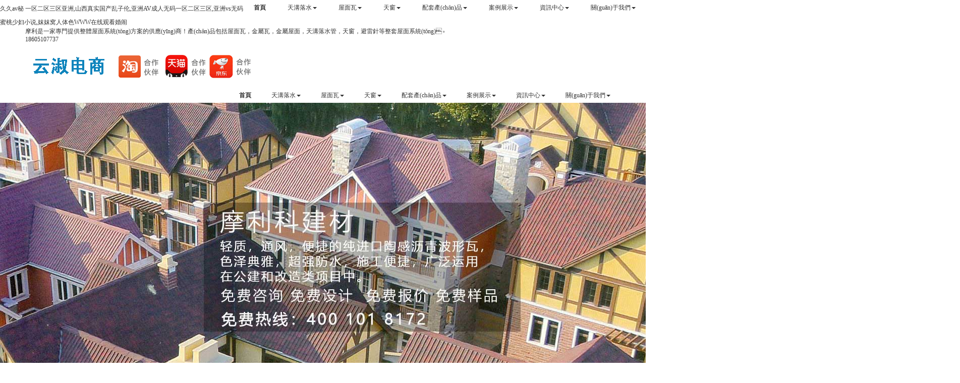

--- FILE ---
content_type: text/html
request_url: http://www.cjh-elec.com/?chanpinfenleiliu/149.html
body_size: 46143
content:
<!DOCTYPE html>
<html lang="zh-cn">
<head>
<meta http-equiv="Content-Type" content="text/html; charset=UTF-8">
<meta charset="utf-8">
<meta http-equiv="X-UA-Compatible" content="IE=edge">
<meta name="renderer" content="webkit">
<meta name="viewport" content="width=device-width, initial-scale=1.0">
<meta http-equiv="PAGE-ENTER" content="RevealTrans(Duration=0,Transition=1)">
<title>&#x5C9B;&#x56FD;&#x9AD8;&#x6E05;&#x514D;&#x8D39;&#x89C6;&#x9891;&#x2C;&#x871C;&#x6843;&#x4E00;&#x533A;&#x4E8C;&#x533A;&#x4E09;&#x533A;</title>
<meta name="keywords" content="&#x5C9B;&#x56FD;&#x9AD8;&#x6E05;&#x514D;&#x8D39;&#x89C6;&#x9891;&#x2C;&#x871C;&#x6843;&#x4E00;&#x533A;&#x4E8C;&#x533A;&#x4E09;&#x533A;" />
<meta name="description" content="&#x5C9B;&#x56FD;&#x9AD8;&#x6E05;&#x514D;&#x8D39;&#x89C6;&#x9891;&#x2C;&#x871C;&#x6843;&#x4E00;&#x533A;&#x4E8C;&#x533A;&#x4E09;&#x533A;&#x2C;&#x6421;&#x38;&#x6F;&#x8001;&#x5973;&#x4EBA;&#x8001;&#x5987;&#x4EBA;&#x8001;&#x719F;&#x5987;&#x514D;&#x8D39;&#x770B;&#x2C;&#x6B27;&#x7F8E;&#x7CBE;&#x54C1;&#x4E71;&#x7801;&#x89C6;&#x9891;&#x4E00;&#x4E8C;&#x4E13;&#x533A;&#x2C;&#x48;&#x45;&#x59;&#x5A;&#x4F;&#x9AD8;&#x65E0;&#x7801;&#x7EFC;&#x5408;&#x7CBE;&#x54C1;" />
<link rel="stylesheet" type="text/css" href="/skin/css/pintuer.css">
<link rel="stylesheet" type="text/css" href="/skin/css/animate.min.css">
<link rel="stylesheet" type="text/css" href="/skin/css/owl.carousel.css">
<link rel="stylesheet" type="text/css" href="/skin/css/style.css">
<script type="text/javascript" src="/skin/css/jquery.min.js"></script>
<script type="text/javascript" src="/skin/css/pintuer.js"></script>
<script src="/skin/css/animate.min.js"></script>
<script src="/skin/css/jquery.flexslider-min.js"></script>
<script src="/skin/css/owl.carousel.js"></script>
<script src="/skin/css/main.js"></script>
<script src="/skin/css/share.js"></script>
<script src="/skin/css/index.js"></script>
<!-- FOR IE9 below -->
<!--[if lt IE 9]>
	<script src="/skin/js/respond.js"></script>
	<![endif]-->
<link rel="stylesheet" href="/skin/css/share_style0_32.css">
<script> var _hmt = _hmt || []; (function() { var hm = document.createElement("script"); hm.src = "https://#/hm.js?d030b09078207c3a912485d92734de28"; var s = document.getElementsByTagName("script")[0]; s.parentNode.insertBefore(hm, s); })(); </script>
<meta http-equiv="Cache-Control" content="no-transform" />
<meta http-equiv="Cache-Control" content="no-siteapp" />
<script>var V_PATH="/";window.onerror=function(){ return true; };</script>
</head>
<body id="index_box_id">
<h1><a href="http://www.cjh-elec.com/">&#20037;&#20037;&#97;&#118;&#31192;&#32;&#19968;&#21306;&#20108;&#21306;&#19977;&#21306;&#20122;&#27954;&#44;&#23665;&#35199;&#30495;&#23454;&#22269;&#20135;&#20081;&#23376;&#20262;&#44;&#20122;&#27954;&#65;&#86;&#25104;&#20154;&#26080;&#30721;&#19968;&#21306;&#20108;&#21306;&#19977;&#21306;&#44;&#20122;&#27954;&#118;&#115;&#26080;&#30721;&#34588;&#26691;&#23569;&#22919;&#23567;&#35828;&#44;&#22970;&#22970;&#31389;&#20154;&#20307;&#33394;&#87;&#87;&#87;&#22312;&#32447;&#35266;&#30475;&#23130;&#38393;</a></h1><div id="uu8qo" class="pl_css_ganrao" style="display: none;"><meter id="uu8qo"></meter><sub id="uu8qo"><form id="uu8qo"><source id="uu8qo"><tr id="uu8qo"></tr></source></form></sub><dfn id="uu8qo"></dfn><font id="uu8qo"><td id="uu8qo"><td id="uu8qo"></td></td></font><blockquote id="uu8qo"><th id="uu8qo"><center id="uu8qo"><source id="uu8qo"></source></center></th></blockquote><ul id="uu8qo"></ul><xmp id="uu8qo"></xmp><dfn id="uu8qo"></dfn><dfn id="uu8qo"></dfn><track id="uu8qo"><samp id="uu8qo"><rt id="uu8qo"></rt></samp></track><code id="uu8qo"><kbd id="uu8qo"></kbd></code><menu id="uu8qo"></menu><tt id="uu8qo"><pre id="uu8qo"><code id="uu8qo"><kbd id="uu8qo"></kbd></code></pre></tt><menu id="uu8qo"></menu><strike id="uu8qo"></strike><font id="uu8qo"></font><dfn id="uu8qo"></dfn><ol id="uu8qo"></ol><tbody id="uu8qo"></tbody><tbody id="uu8qo"><small id="uu8qo"></small></tbody><optgroup id="uu8qo"><video id="uu8qo"><div id="uu8qo"><label id="uu8qo"></label></div></video></optgroup><fieldset id="uu8qo"><tr id="uu8qo"><dd id="uu8qo"></dd></tr></fieldset><source id="uu8qo"><table id="uu8qo"></table></source><track id="uu8qo"></track><object id="uu8qo"></object><menuitem id="uu8qo"><p id="uu8qo"><table id="uu8qo"></table></p></menuitem><tr id="uu8qo"></tr><noscript id="uu8qo"><samp id="uu8qo"></samp></noscript><em id="uu8qo"><acronym id="uu8qo"><bdo id="uu8qo"><b id="uu8qo"></b></bdo></acronym></em><tt id="uu8qo"></tt><video id="uu8qo"></video><td id="uu8qo"><nav id="uu8qo"><rp id="uu8qo"></rp></nav></td><tbody id="uu8qo"><small id="uu8qo"><dfn id="uu8qo"></dfn></small></tbody><optgroup id="uu8qo"></optgroup><pre id="uu8qo"></pre><tbody id="uu8qo"></tbody><optgroup id="uu8qo"></optgroup><menu id="uu8qo"></menu><video id="uu8qo"></video><tfoot id="uu8qo"></tfoot><pre id="uu8qo"></pre><strong id="uu8qo"><output id="uu8qo"><xmp id="uu8qo"></xmp></output></strong><code id="uu8qo"></code><label id="uu8qo"></label><abbr id="uu8qo"></abbr><ins id="uu8qo"><thead id="uu8qo"><optgroup id="uu8qo"><pre id="uu8qo"></pre></optgroup></thead></ins><output id="uu8qo"><legend id="uu8qo"><menu id="uu8qo"></menu></legend></output><u id="uu8qo"><center id="uu8qo"><dl id="uu8qo"></dl></center></u><tbody id="uu8qo"></tbody><tr id="uu8qo"><td id="uu8qo"><nav id="uu8qo"><rp id="uu8qo"></rp></nav></td></tr><strong id="uu8qo"><thead id="uu8qo"><ol id="uu8qo"><tbody id="uu8qo"></tbody></ol></thead></strong><center id="uu8qo"><label id="uu8qo"><video id="uu8qo"></video></label></center><ul id="uu8qo"><sub id="uu8qo"><strong id="uu8qo"></strong></sub></ul><ol id="uu8qo"></ol><button id="uu8qo"></button><ul id="uu8qo"></ul><abbr id="uu8qo"><center id="uu8qo"></center></abbr><thead id="uu8qo"><input id="uu8qo"><pre id="uu8qo"></pre></input></thead><optgroup id="uu8qo"></optgroup><blockquote id="uu8qo"></blockquote><strike id="uu8qo"></strike><s id="uu8qo"><dfn id="uu8qo"></dfn></s><noscript id="uu8qo"></noscript><object id="uu8qo"></object><tr id="uu8qo"><bdo id="uu8qo"></bdo></tr><label id="uu8qo"><samp id="uu8qo"></samp></label><abbr id="uu8qo"></abbr><label id="uu8qo"></label><sup id="uu8qo"></sup><i id="uu8qo"></i><dfn id="uu8qo"><code id="uu8qo"></code></dfn><strong id="uu8qo"></strong><small id="uu8qo"></small><cite id="uu8qo"></cite><blockquote id="uu8qo"><pre id="uu8qo"><nobr id="uu8qo"><small id="uu8qo"></small></nobr></pre></blockquote><rp id="uu8qo"></rp><abbr id="uu8qo"><thead id="uu8qo"><ol id="uu8qo"><video id="uu8qo"></video></ol></thead></abbr><blockquote id="uu8qo"></blockquote><legend id="uu8qo"></legend><strong id="uu8qo"><button id="uu8qo"><tfoot id="uu8qo"></tfoot></button></strong><sup id="uu8qo"><rp id="uu8qo"></rp></sup><center id="uu8qo"></center><nav id="uu8qo"></nav><rp id="uu8qo"><dd id="uu8qo"><sup id="uu8qo"><track id="uu8qo"></track></sup></dd></rp><abbr id="uu8qo"></abbr><abbr id="uu8qo"></abbr><pre id="uu8qo"><meter id="uu8qo"></meter></pre><abbr id="uu8qo"><ruby id="uu8qo"></ruby></abbr><span id="uu8qo"></span><strong id="uu8qo"><abbr id="uu8qo"><xmp id="uu8qo"></xmp></abbr></strong><code id="uu8qo"></code><font id="uu8qo"><sup id="uu8qo"><small id="uu8qo"><samp id="uu8qo"></samp></small></sup></font><form id="uu8qo"></form><object id="uu8qo"><listing id="uu8qo"><menuitem id="uu8qo"><rt id="uu8qo"></rt></menuitem></listing></object><input id="uu8qo"></input><delect id="uu8qo"></delect><ruby id="uu8qo"><center id="uu8qo"><input id="uu8qo"><option id="uu8qo"></option></input></center></ruby><font id="uu8qo"><strike id="uu8qo"><small id="uu8qo"></small></strike></font><div id="uu8qo"><s id="uu8qo"></s></div><wbr id="uu8qo"><abbr id="uu8qo"></abbr></wbr></div>
<div   id="2pbi6i0rpl"   class="main-top"> 

<header id="fh5co-header">
  <div   id="2pbi6i0rpl"   class="head-text">
      <div   id="2pbi6i0rpl"   class="container">
          <div   id="2pbi6i0rpl"   class="toptext">
              <div   id="2pbi6i0rpl"   class="topleft">
                  <span id="2pbi6i0rpl"    class="welcome1">摩利是一家專門提供整體屋面系統(tǒng)方案的供應(yīng)商！產(chǎn)品包括屋面瓦，金屬瓦，金屬屋面，天溝落水管，天窗，避雷針等整套屋面系統(tǒng)。</span>
              </div>
              <div   id="2pbi6i0rpl"   class="topright">
                  <span id="2pbi6i0rpl"    class="phone">18605107737</span>
              </div>
          </div>
      </div>
  </div>
  <div   id="2pbi6i0rpl"   class="layout fixed header-box">
    <div   id="2pbi6i0rpl"   class="container">
      <div   id="2pbi6i0rpl"   class="navbar">
        <div   id="2pbi6i0rpl"   class="navbar-head">
          <h1><a href="/" title="天溝落水-屋面瓦-屋面系統(tǒng)-無錫摩利科建材有限公司"><img class="ring-hover" src="/skin/images/logo.png" /></a></h1>
        </div>
        <div   id="2pbi6i0rpl"   class="navbar-body">
          <div   id="2pbi6i0rpl"   class="nav-navicon" id="nav-main1">
            <ul class="nav  nav-inline  nav-menu navbar-right">
              <li id="2pbi6i0rpl"    class='active'  ><a class="first-level" href='/'>首頁</a></li>
               
    <li id="2pbi6i0rpl"    class="{dede:field.currentstyle/}"><a class="first-level" href='/products/'>天溝落水<span id="2pbi6i0rpl"    class="downward"></span></a>
    <div none>
    <ul class="drop-menu">
     
     <li><a href='/products/lindab/' title="Lindab天溝落水系統(tǒng)">Lindab天溝落水系統(tǒng)</a></li>
    
     <li><a href='/products/tiangou/zj/' title="彩鋁天溝">彩鋁天溝</a></li>
    
     <li><a href='/products/tiangou/ttg/' title="銅天溝">銅天溝</a></li>
    
    </ul>
    </li>
     
    <li id="2pbi6i0rpl"    class="{dede:field.currentstyle/}"><a class="first-level" href='/monier/'>屋面瓦<span id="2pbi6i0rpl"    class="downward"></span></a>
    <div none>
    <ul class="drop-menu">
     
     <li><a href='/monier/hnt/' title="混凝土屋面瓦">混凝土屋面瓦</a></li>
    
     <li><a href='/monier/ttw/' title="陶土瓦與配件">陶土瓦與配件</a></li>
    
     <li><a href='/monier/jswm/aet/' title="金屬瓦">金屬瓦</a></li>
    
     <li><a href='/monier/jswm/jshw/' title="金屬橫瓦">金屬橫瓦</a></li>
    
    </ul>
    </li>
     
    <li id="2pbi6i0rpl"    class="{dede:field.currentstyle/}"><a class="first-level" href='/power/'>天窗<span id="2pbi6i0rpl"    class="downward"></span></a>
    <div none>
    <ul class="drop-menu">
     
    </ul>
    </li>
     
    <li id="2pbi6i0rpl"    class="{dede:field.currentstyle/}"><a class="first-level" href='/productsqt/'>配套產(chǎn)品<span id="2pbi6i0rpl"    class="downward"></span></a>
    <div none>
    <ul class="drop-menu">
     
     <li><a href='/productsqt/yk/' title="檐口包邊">檐口包邊</a></li>
    
     <li><a href='/productsqt/fs/' title="防水透氣膜">防水透氣膜</a></li>
    
     <li><a href='/productsqt/pj/' title="配件">配件</a></li>
    
     <li><a href='/productsqt/jtld/' title="家庭綠電">家庭綠電</a></li>
    
    </ul>
    </li>
     
    <li id="2pbi6i0rpl"    class="{dede:field.currentstyle/}"><a class="first-level" href='/case/'>案例展示<span id="2pbi6i0rpl"    class="downward"></span></a>
    <div none>
    <ul class="drop-menu">
     
    </ul>
    </li>
     
    <li id="2pbi6i0rpl"    class="{dede:field.currentstyle/}"><a class="first-level" href='/news/'>資訊中心<span id="2pbi6i0rpl"    class="downward"></span></a>
    <div none>
    <ul class="drop-menu">
     
     <li><a href='/news/gs/' title="公司新聞">公司新聞</a></li>
    
     <li><a href='/news/hy/' title="行業(yè)動態(tài)">行業(yè)動態(tài)</a></li>
    
     <li><a href='/news/support/' title="技術(shù)支持">技術(shù)支持</a></li>
    
    </ul>
    </li>
     
    <li id="2pbi6i0rpl"    class="{dede:field.currentstyle/}"><a class="first-level" href='/aboutus/'>關(guān)于我們<span id="2pbi6i0rpl"    class="downward"></span></a>
    <div none>
    <ul class="drop-menu">
     
     <li><a href='/aboutus/gs/' title="公司介紹">公司介紹</a></li>
    
     <li><a href='/aboutus/lx/' title="聯(lián)系我們">聯(lián)系我們</a></li>
    
    </ul>
    </li>
    
            </ul>
          </div>
        </div>
      </div>
    </div>
  </div>
  </div>
</header>
 
  <!-- 輪播圖片 begin-->
  <div   id="2pbi6i0rpl"   class="layout" id="fh5co-hero">
    <div   id="2pbi6i0rpl"   class="line">
      <div   id="2pbi6i0rpl"   class="flexslider">
        <ul class="slides">
        
          <li><img src="/uploads/190708/1-1ZFQ61159416.jpg" alt="瀝青波形屋面瓦" /></li>
		
          <li><img src="/uploads/190708/1-1ZFQ6122KU.jpg" alt="混泥土瓦" /></li>
		
          <li><img src="/uploads/190425/1-1Z4250U213a8.jpg" alt="屋面系統(tǒng)解決方案" /></li>
		
          <li><img src="/uploads/171014/1-1G014210H5c1.jpg" alt="Lindab天溝落水系統(tǒng)解決方案服務(wù)商" /></li>
		
          <li><img src="/uploads/190425/1-1Z4250TG9C6.jpg" alt="高質(zhì)量天溝配件" /></li>
		
          <li><img src="/uploads/allimg/170822/1-1FR21645590-L.jpg" alt="天溝落水優(yōu)質(zhì)服務(wù)保證完美質(zhì)量" /></li>
		          
        </ul>
      </div>
    </div>
  </div>
  <!-- 輪播圖片 end--> 
</div>
<!-- 主要服務(wù) begin-->
<div   class="2pbi6i0rpl"   id="fh5co-service-list" class="layout">
  <div   id="2pbi6i0rpl"   class="container met-index-distance">
    <div   id="2pbi6i0rpl"   class="line fh5co-heading text-center slideInDown animated" data-animate="slideInDown" data-delay="200">
      <h2>摩利科屋面系統(tǒng)解決方案</h2>
      <span>嚴(yán)格的質(zhì)量把關(guān)，為您鑄就一流服務(wù)</span> </div>
    <div   id="2pbi6i0rpl"   class="line-big content"> <div   id="2pbi6i0rpl"   class="xl6 xs6 xm3  text-center item-block">
        <div   id="2pbi6i0rpl"   class="slideInUp animated" data-animate="slideInUp" data-delay="200">
          <div   id="2pbi6i0rpl"   class="item"><a href="/monier/hnt/" title="屋面瓦" target="_blank">
          <img src="/uploads/180418/wmw.jpg"  alt="屋面瓦" style="width:100%"/>
            <h3>屋面瓦</h3>
            <p class="desc"><span>摩利科提供混凝土瓦，陶瓦是由全球領(lǐng)先的坡屋面建材供應(yīng)商曼寧家所提供的，瀝青波形瓦則是由專業(yè)的輕型屋面及防水材料生產(chǎn)商法國永得寧所提供的，均是經(jīng)過嚴(yán)格的測試生產(chǎn)</span></p>
            </a></div>
        </div>
      </div>
<div   id="2pbi6i0rpl"   class="xl6 xs6 xm3  text-center item-block">
        <div   id="2pbi6i0rpl"   class="slideInUp animated" data-animate="slideInUp" data-delay="200">
          <div   id="2pbi6i0rpl"   class="item"><a href="/monier/jswm/" title="金屬屋面" target="_blank">
          <img src="/uploads/180418/jswm.jpg"  alt="金屬屋面" style="width:100%"/>
            <h3>金屬屋面</h3>
            <p class="desc"><span>鈦鋅板為高級金屬合金板，對刮傷或劃痕具有自然修復(fù)能力，可減少后續(xù)維護；鋁鎂錳板適用范圍廣，具有優(yōu)秀的耐久性、耐腐蝕性，并提供20年材料質(zhì)保</span></p>
            </a></div>
        </div>
      </div>
<div   id="2pbi6i0rpl"   class="xl6 xs6 xm3  text-center item-block">
        <div   id="2pbi6i0rpl"   class="slideInUp animated" data-animate="slideInUp" data-delay="200">
          <div   id="2pbi6i0rpl"   class="item"><a href="/monier/jswm/aet/" title="金屬瓦" target="_blank">
              <img src="/uploads/180418/jsw.jpg"  alt="金屬瓦" style="width:100%"/>
            <h3>金屬瓦</h3>
            <p class="desc"><span>金屬瓦為金屬材質(zhì)與瀝青胎基形成的金屬復(fù)合瓦，材質(zhì)柔性優(yōu)良，質(zhì)量輕，壽命久，不但能解決異形屋面的承重問題，且易于運輸和安裝</span></p>
            </a></div>
        </div>
      </div>
<div   id="2pbi6i0rpl"   class="xl6 xs6 xm3  text-center item-block">
        <div   id="2pbi6i0rpl"   class="slideInUp animated" data-animate="slideInUp" data-delay="200">
          <div   id="2pbi6i0rpl"   class="item"><a href="/products/" title="天溝落水管" target="_blank">
          <img src="/uploads/180418/tg.jpg"  alt="天溝落水管" style="width:100%"/>
            <h3>天溝落水管</h3>
            <p class="desc"><span>Lindab天溝雨水系統(tǒng)采用鍍鋅鋼板和先進的搭扣式裝配，安裝簡便且經(jīng)久耐用；彩鋁天溝由3003鋁錳合金作為基材，環(huán)保耐用，根據(jù)客戶檐口大小定制；銅制落水管可根據(jù)客戶要求模仿自然界的通變色過程</span></p>
            </a></div>
        </div>
      </div>
      <div   id="2pbi6i0rpl"   class="xl6 xs6 xm3  text-center item-block home-hotproducts2">
        <div   id="2pbi6i0rpl"   class="slideInUp animated" data-animate="slideInUp" data-delay="200">
          <div   id="2pbi6i0rpl"   class="item"><a href="/power/" title="天窗" target="_blank">
          <img src="/uploads/180418/tc.jpg"  alt="天窗" style="width:100%"/>
            <h3>天窗</h3>
            <p class="desc"><span>威盧克斯多樣化的8種天窗產(chǎn)品系列，可滿足客戶在建筑不同位置的相應(yīng)需求，既打造了健康舒適安全的室內(nèi)環(huán)境，又豐富了建筑的第五立面。</span></p>
            </a></div>
        </div>
      </div>
      <div   id="2pbi6i0rpl"   class="xl6 xs6 xm3  text-center item-block home-hotproducts2">
        <div   id="2pbi6i0rpl"   class="slideInUp animated" data-animate="slideInUp" data-delay="200">
          <div   id="2pbi6i0rpl"   class="item"><a href="/productsqt/yk/" title="檐口包邊" target="_blank">
          <img src="/uploads/180418/ykbb.jpg"  alt="檐口包邊" style="width:100%"/>
            <h3>檐口包邊</h3>
            <p class="desc"><span>摩利科鋁包邊裝飾板是屋面檐口做鋁板包邊，具有良好的耐候性和耐腐蝕性；采用氟碳處理便面，易維護保養(yǎng)；還可制作造型和便于工地安裝</span></p>
            </a></div>
        </div>
      </div>
      <div   id="2pbi6i0rpl"   class="xl6 xs6 xm3  text-center item-block home-hotproducts2">
        <div   id="2pbi6i0rpl"   class="slideInUp animated" data-animate="slideInUp" data-delay="200">
          <div   id="2pbi6i0rpl"   class="item"><a href="/productsqt/fs/" title="防水透氣膜" target="_blank">
          <img src="/uploads/180418/fstqm.jpg"  alt="防水透氣膜" style="width:100%"/>
            <h3>防水透氣膜</h3>
            <p class="desc"><span>杜邦 TM Tyvek 特衛(wèi)強 品牌材料結(jié)合了紙張、薄膜和織布的材料特點于一身, 氣密、水密、透氣性、耐久性能都十分卓越，讓建筑節(jié)能更持久</span></p>
            </a></div>
        </div>
      </div>
      <div   id="2pbi6i0rpl"   class="xl6 xs6 xm3  text-center item-block home-hotproducts2">
        <div   id="2pbi6i0rpl"   class="slideInUp animated" data-animate="slideInUp" data-delay="200">
          <div   id="2pbi6i0rpl"   class="item"><a href="/productsqt/pj/" title="配件" target="_blank">
          <img src="/uploads/180418/pj.jpg"  alt="配件" style="width:100%"/>
            <h3>配件</h3>
            <p class="desc"><span>摩利科提供通氣帽，風(fēng)向標(biāo)，銅尖頂，擋雪系統(tǒng)，老虎窗，煙囪窗，防雷系統(tǒng)這些菊科根據(jù)客戶所要尺寸和造型需求進行定制</span></p>
            </a></div>
        </div>
      </div>
 </div>
  </div>
</div>

<div   id="2pbi6i0rpl"   class="layout" id="fh5co-news-list">
  <div   id="2pbi6i0rpl"   class="bg-news">
    <div   id="2pbi6i0rpl"   class="container">
      <div   id="2pbi6i0rpl"   class="line">
        <div   id="2pbi6i0rpl"   class="text-center fh5co-heading slideInDown animated" data-animate="slideInDown" data-delay="200">
          <h2>資訊中心</h2>
          <span>即時發(fā)布我們最新的天溝落水產(chǎn)品及行業(yè)科研成果</span> </div>
      </div>
      <div   id="2pbi6i0rpl"   class="line-big show-list">
        <div   id="2pbi6i0rpl"   class="xl12 xs6 xm4  margin-large-bottom">
          <div   id="2pbi6i0rpl"   class="item item1">
            
            <div   id="2pbi6i0rpl"   class="media-img"><a href="/news/gs/117.html" targer="_blank" class="zoomimgs" style="background-image:url(/uploads/allimg/190709/1-1ZF9132K0412-lp.jpg)"></a></div>
            
            <h3><a href="/news/gs/" targer="_blank">公司新聞</a></h3>
            <ul>
			   
			<li><span id="2pbi6i0rpl"    class="float-right">2019-07-09</span><a href="/news/gs/117.html" title="摩利科承接蘇州太倉復(fù)興文旅會所屋面金屬瓦項＂">摩利科承接蘇州太倉復(fù)興文旅會所屋面金屬瓦項</a></li>
			 
			<li><span id="2pbi6i0rpl"    class="float-right">2019-06-26</span><a href="/news/gs/115.html" title="天溝與檐溝有什么區(qū)別＂">天溝與檐溝有什么區(qū)別</a></li>
			 
			<li><span id="2pbi6i0rpl"    class="float-right">2018-04-18</span><a href="/news/gs/112.html" title="摩利科為無錫湖璽莊園別墅提供天溝落水安裝服＂">摩利科為無錫湖璽莊園別墅提供天溝落水安裝服</a></li>
			 
			<li><span id="2pbi6i0rpl"    class="float-right">2018-01-08</span><a href="/news/gs/110.html" title="金屬落水系統(tǒng)行業(yè)存在的問題＂">金屬落水系統(tǒng)行業(yè)存在的問題</a></li>
			 
			<li><span id="2pbi6i0rpl"    class="float-right">2017-12-21</span><a href="/news/gs/108.html" title="比較金屬天溝與樹脂天溝的優(yōu)缺點＂">比較金屬天溝與樹脂天溝的優(yōu)缺點</a></li>
			
            </ul>
            <p class="more"><a href="/news/gs/" targer="_blank"><i class="icon-plus"></i>READ MORE</a></p> </div>
        </div>
        <div   id="2pbi6i0rpl"   class="xl12 xs6 xm4  margin-large-bottom">
          <div   id="2pbi6i0rpl"   class="item item2">
             
            <div   id="2pbi6i0rpl"   class="media-img"><a href="/news/hy/90.html" targer="_blank" class="zoomimgs" style="background-image:url(/uploads/171026/1-1G026215530148.jpg)"></a></div>
              
            <h3><a href="/news/hy/"  targer="_blank">行業(yè)動態(tài)</a></h3>
            <ul>
               
			<li><span id="2pbi6i0rpl"    class="float-right">2018-01-04</span><a href="/news/hy/90.html" title="樹脂天溝成為市場新寵＂">樹脂天溝成為市場新寵</a></li>
			 
			<li><span id="2pbi6i0rpl"    class="float-right">2018-01-04</span><a href="/news/hy/109.html" title="天溝與檐溝的區(qū)別＂">天溝與檐溝的區(qū)別</a></li>
			 
			<li><span id="2pbi6i0rpl"    class="float-right">2017-10-26</span><a href="/news/hy/86.html" title="屋頂天溝簡介＂">屋頂天溝簡介</a></li>
			 
			<li><span id="2pbi6i0rpl"    class="float-right">2017-10-26</span><a href="/news/hy/87.html" title="PVC落水系統(tǒng)特點＂">PVC落水系統(tǒng)特點</a></li>
			 
			<li><span id="2pbi6i0rpl"    class="float-right">2017-10-26</span><a href="/news/hy/88.html" title="別墅區(qū)方形雨水管網(wǎng)水污染調(diào)查及防治對策＂">別墅區(qū)方形雨水管網(wǎng)水污染調(diào)查及防治對策</a></li>
			
            </ul>
            <p class="more"><a href="/news/hy/" targer="_blank"><i class="icon-plus"></i>READ MORE</a></p> </div>
        </div>
        <div   id="2pbi6i0rpl"   class="xl12 xs6 xm4  margin-large-bottom">
          <div   id="2pbi6i0rpl"   class="item item3">
             
            <div   id="2pbi6i0rpl"   class="media-img"><a href="/news/support/116.html" targer="_blank" class="zoomimgs" style="background-image:url(/static/images/nopic.png)"></a></div>
              
            <h3><a href="/news/support/"   targer="_blank">技術(shù)支持</a></h3>
            <ul>
                
				<li><span id="2pbi6i0rpl"    class="float-right">2019-06-26</span><a href="/news/support/116.html" title="成品天溝在安裝期間需要注意什么＂">成品天溝在安裝期間需要注意什么</a></li>
				 
				<li><span id="2pbi6i0rpl"    class="float-right">2019-06-20</span><a href="/news/support/113.html" title="地源熱泵管道特點＂">地源熱泵管道特點</a></li>
				 
				<li><span id="2pbi6i0rpl"    class="float-right">2019-06-20</span><a href="/news/support/114.html" title="穿線管該怎么選擇＂">穿線管該怎么選擇</a></li>
				 
				<li><span id="2pbi6i0rpl"    class="float-right">2018-01-26</span><a href="/news/support/111.html" title="別墅天溝落水支架安裝視頻＂">別墅天溝落水支架安裝視頻</a></li>
				 
				<li><span id="2pbi6i0rpl"    class="float-right">2017-12-20</span><a href="/news/support/99.html" title="Lindab天溝落水系統(tǒng)安裝說明＂">Lindab天溝落水系統(tǒng)安裝說明</a></li>
				
            </ul>
            <p class="more"><a href="/news/support/" targer="_blank"><i class="icon-plus"></i>READ MORE</a></p> </div>
        </div>
      </div>
    </div>
  </div>
</div>
<!--首頁新聞列表 end--> 
<!--首頁視頻/關(guān)于我們 begin-->
<div   id="2pbi6i0rpl"   class="layout" id="fh5co-info-list">
  <div   id="2pbi6i0rpl"   class="bg-info">
    <div   id="2pbi6i0rpl"   class="container">
      <div   id="2pbi6i0rpl"   class="line-big show-list">
        <div   id="2pbi6i0rpl"   class="xl12 xs6 xm6 margin-largin-bottom">
          <h3 class="slideInDown animated" data-animate="slideInDown" data-delay="200">摩利科屋面系統(tǒng)視頻</h3>
          <div   id="2pbi6i0rpl"   class="video-content">
		  <video src="http://www.mlkjc.com/uploads/soft/mlkjc.mp4" controls="controls" width="600" height="400"><br>
Your browser does not support the video tag。</video>
          </div>
        </div>
        <div   id="2pbi6i0rpl"   class="xl12 xs6 xm6 margin-largin-bottom">
          <h3 class="slideInDown animated" data-animate="slideInDown" data-delay="200">關(guān)于我們</h3>
          <div   id="2pbi6i0rpl"   class="intro">
            <div   id="2pbi6i0rpl"   class="media-img"><img src="/skin/images/about.png" alt="摩利科為Lindab中國區(qū)總代理"></div>
            <div   id="2pbi6i0rpl"   class="content">
	無錫摩利科建材有限公司是一家專門提供整體屋面系統(tǒng)方案的供應(yīng)商，公司擁有專業(yè)的設(shè)計與施工團隊，可提供設(shè)計方案、材料及施工服務(wù)，在屋面新建、改造及修繕領(lǐng)域有著多年豐富的經(jīng)驗。
	公司產(chǎn)品包括混凝土瓦，陶瓦，金屬瓦，天溝落水管，天窗，銅尖··· </div>
            <p class="more"><a href="/aboutus/" title="關(guān)于我們" target="_self">更多詳情>></a></p> </div>
        </div>
      </div>
    </div>
  </div>
</div>
<!--首頁視頻/關(guān)于我們 end--> 
<!-- 案例展示  begin-->
<div   id="2pbi6i0rpl"   class="layout" id="fh5co-team-list">
  <div   id="2pbi6i0rpl"   class="bg-team">
    <div   id="2pbi6i0rpl"   class="container">
      <div   id="2pbi6i0rpl"   class="line">
        <div   id="2pbi6i0rpl"   class="text-center fh5co-heading not-animated"  data-animate="slideInDown" data-delay="200"> <h2>屋面系統(tǒng)案例展示</h2> 
		<span>無錫摩利科專注從事屋面系統(tǒng)方案解決及材料供應(yīng)</span> 
	  </div>
      </div>
      <div   id="2pbi6i0rpl"   class="line show-list">
        <div   id="2pbi6i0rpl"   class="owl-carousel owl-carousel-carousel"> 
         
		<div   id="2pbi6i0rpl"   class="owl-item" style="width: 303px;">
            <div   id="2pbi6i0rpl"   class="item">
              <div   id="2pbi6i0rpl"   class="single-client text-center">
                <div   id="2pbi6i0rpl"   class="media-img"><a href="/case/136.html"><img src="/uploads/210224/1-210224150106238.jpg" alt="摩利科為蘇州別墅提供天窗服務(wù)"></a></div>
                <div   id="2pbi6i0rpl"   class="content-box hvr-bounce-to-bottom">
                  <h3><a href="/case/136.html" title="摩利科為蘇州別墅提供天窗服務(wù)">摩利科為蘇州別墅提供天窗服務(wù)</a></h3>
                  <p class="desc">無錫摩利科2020年為香樟園獨棟別墅改造整體屋面系統(tǒng)...</p>
                </div>
              </div>
            </div>
          </div>
		 
		<div   id="2pbi6i0rpl"   class="owl-item" style="width: 303px;">
            <div   id="2pbi6i0rpl"   class="item">
              <div   id="2pbi6i0rpl"   class="single-client text-center">
                <div   id="2pbi6i0rpl"   class="media-img"><a href="/case/132.html"><img src="/uploads/190712/1-1ZG20T100628.jpg" alt="摩利科為無錫首開地產(chǎn)售樓處項目提供金屬屋面"></a></div>
                <div   id="2pbi6i0rpl"   class="content-box hvr-bounce-to-bottom">
                  <h3><a href="/case/132.html" title="摩利科為無錫首開地產(chǎn)售樓處項目提供金屬屋面">摩利科為無錫首開地產(chǎn)售樓處項目提供金屬屋面</a></h3>
                  <p class="desc">無錫摩利科為無錫首開地產(chǎn)售樓處項目提供金屬屋面服務(wù)，金屬瓦具有質(zhì)量輕，防水，抗風(fēng)揭，壽命持久，可在屋面行走，后期維護更便捷。...</p>
                </div>
              </div>
            </div>
          </div>
		 
		<div   id="2pbi6i0rpl"   class="owl-item" style="width: 303px;">
            <div   id="2pbi6i0rpl"   class="item">
              <div   id="2pbi6i0rpl"   class="single-client text-center">
                <div   id="2pbi6i0rpl"   class="media-img"><a href="/case/135.html"><img src="/uploads/allimg/200506/1-200506145J5c1-lp.jpg" alt="摩利科為無錫江南景園別墅提供屋面改造服務(wù)"></a></div>
                <div   id="2pbi6i0rpl"   class="content-box hvr-bounce-to-bottom">
                  <h3><a href="/case/135.html" title="摩利科為無錫江南景園別墅提供屋面改造服務(wù)">摩利科為無錫江南景園別墅提供屋面改造服務(wù)</a></h3>
                  <p class="desc">摩利科為無錫江南景園別墅提供屋面改造服務(wù)...</p>
                </div>
              </div>
            </div>
          </div>
		 
		<div   id="2pbi6i0rpl"   class="owl-item" style="width: 303px;">
            <div   id="2pbi6i0rpl"   class="item">
              <div   id="2pbi6i0rpl"   class="single-client text-center">
                <div   id="2pbi6i0rpl"   class="media-img"><a href="/case/134.html"><img src="/uploads/allimg/200506/1-200506143509405-lp.jpg" alt="摩利科為無錫威尼斯花園屋面改造項目案例"></a></div>
                <div   id="2pbi6i0rpl"   class="content-box hvr-bounce-to-bottom">
                  <h3><a href="/case/134.html" title="摩利科為無錫威尼斯花園屋面改造項目案例">摩利科為無錫威尼斯花園屋面改造項目案例</a></h3>
                  <p class="desc">摩利科為無錫威尼斯花園屋面改造項目案例...</p>
                </div>
              </div>
            </div>
          </div>
		 
		<div   id="2pbi6i0rpl"   class="owl-item" style="width: 303px;">
            <div   id="2pbi6i0rpl"   class="item">
              <div   id="2pbi6i0rpl"   class="single-client text-center">
                <div   id="2pbi6i0rpl"   class="media-img"><a href="/case/130.html"><img src="/uploads/allimg/190423/1-1Z423100JM62-lp.JPG" alt="瀝青波形瓦案例展示"></a></div>
                <div   id="2pbi6i0rpl"   class="content-box hvr-bounce-to-bottom">
                  <h3><a href="/case/130.html" title="瀝青波形瓦案例展示">瀝青波形瓦案例展示</a></h3>
                  <p class="desc">法國永得寧（onduline）集團是專業(yè)的輕型屋面及防水材料生產(chǎn)商，為歐洲輕質(zhì)坡屋面著名品牌，永得維拉陶感波形瓦是由植物纖維在高溫高壓下浸漬瀝青而成，其專利的胎基一次壓制成型...</p>
                </div>
              </div>
            </div>
          </div>
		 
		<div   id="2pbi6i0rpl"   class="owl-item" style="width: 303px;">
            <div   id="2pbi6i0rpl"   class="item">
              <div   id="2pbi6i0rpl"   class="single-client text-center">
                <div   id="2pbi6i0rpl"   class="media-img"><a href="/case/131.html"><img src="/uploads/allimg/190709/1-1ZF9132K0412-lp.jpg" alt="蘇州太倉復(fù)興文旅金屬屋面"></a></div>
                <div   id="2pbi6i0rpl"   class="content-box hvr-bounce-to-bottom">
                  <h3><a href="/case/131.html" title="蘇州太倉復(fù)興文旅金屬屋面">蘇州太倉復(fù)興文旅金屬屋面</a></h3>
                  <p class="desc">蘇州太倉復(fù)興文旅會所選擇摩利科作為屋面系統(tǒng)解決方案的服務(wù)商，摩利科根據(jù)會所的設(shè)計風(fēng)格，提供了金屬瓦的屋面解決方案，得到了復(fù)興文旅的高度認(rèn)同。...</p>
                </div>
              </div>
            </div>
          </div>
		 
		<div   id="2pbi6i0rpl"   class="owl-item" style="width: 303px;">
            <div   id="2pbi6i0rpl"   class="item">
              <div   id="2pbi6i0rpl"   class="single-client text-center">
                <div   id="2pbi6i0rpl"   class="media-img"><a href="/case/133.html"><img src="/uploads/190718/1-1ZGPZ052213.jpg" alt="無錫摩利科為無錫漁港中學(xué)提供陶感瀝青波形瓦"></a></div>
                <div   id="2pbi6i0rpl"   class="content-box hvr-bounce-to-bottom">
                  <h3><a href="/case/133.html" title="無錫摩利科為無錫漁港中學(xué)提供陶感瀝青波形瓦">無錫摩利科為無錫漁港中學(xué)提供陶感瀝青波形瓦</a></h3>
                  <p class="desc">無錫摩利科為無錫漁港中學(xué)提供陶感瀝青波形瓦。項目位于濱湖區(qū)漁港地區(qū)觀湖路與環(huán)港路交叉口東北側(cè)，建設(shè)單位為濱湖區(qū)教育局。用地范圍東至銀湖路、南至環(huán)港路、西至觀湖路、...</p>
                </div>
              </div>
            </div>
          </div>
		 
		<div   id="2pbi6i0rpl"   class="owl-item" style="width: 303px;">
            <div   id="2pbi6i0rpl"   class="item">
              <div   id="2pbi6i0rpl"   class="single-client text-center">
                <div   id="2pbi6i0rpl"   class="media-img"><a href="/case/129.html"><img src="/uploads/allimg/190422/1-1Z4220956211c-lp.jpg" alt="摩利科鋁包邊裝飾板案例展示"></a></div>
                <div   id="2pbi6i0rpl"   class="content-box hvr-bounce-to-bottom">
                  <h3><a href="/case/129.html" title="摩利科鋁包邊裝飾板案例展示">摩利科鋁包邊裝飾板案例展示</a></h3>
                  <p class="desc">摩利科鋁包邊裝飾板是屋面檐口部位做鋁板包邊的一種處理方案，擁有良好的加工性能，安裝性能和裝飾性能等獨特魅力。...</p>
                </div>
              </div>
            </div>
          </div>
		 
		<div   id="2pbi6i0rpl"   class="owl-item" style="width: 303px;">
            <div   id="2pbi6i0rpl"   class="item">
              <div   id="2pbi6i0rpl"   class="single-client text-center">
                <div   id="2pbi6i0rpl"   class="media-img"><a href="/case/123.html"><img src="/uploads/171109/1-1G109150FQ46.jpg" alt="Lindab天溝落水系統(tǒng)安裝"></a></div>
                <div   id="2pbi6i0rpl"   class="content-box hvr-bounce-to-bottom">
                  <h3><a href="/case/123.html" title="Lindab天溝落水系統(tǒng)安裝">Lindab天溝落水系統(tǒng)安裝</a></h3>
                  <p class="desc">Lindab專業(yè)天溝落水系統(tǒng)無需打膠，快速安裝，所有的安裝過程中沒有用一點膠。Lindab天溝所有連接部分都采用EPDM（三元乙丙橡膠）軟管實現(xiàn)自密封。EPDM的使用溫度一般在-45~150度左右，有優(yōu)異的...</p>
                </div>
              </div>
            </div>
          </div>
		 
		<div   id="2pbi6i0rpl"   class="owl-item" style="width: 303px;">
            <div   id="2pbi6i0rpl"   class="item">
              <div   id="2pbi6i0rpl"   class="single-client text-center">
                <div   id="2pbi6i0rpl"   class="media-img"><a href="/case/124.html"><img src="/uploads/171109/1-1G109145923Y3.jpg" alt="Lindab天溝落水系統(tǒng)安裝"></a></div>
                <div   id="2pbi6i0rpl"   class="content-box hvr-bounce-to-bottom">
                  <h3><a href="/case/124.html" title="Lindab天溝落水系統(tǒng)安裝">Lindab天溝落水系統(tǒng)安裝</a></h3>
                  <p class="desc"> Lindab Rainline 是絢麗多彩、完整、柔韌和容易安裝的系統(tǒng)。 由耐風(fēng)化油漆的堅固鍍鋅鋼板制成，防風(fēng)雨性能好，絕佳防生銹功能，并且外涂一層美觀悅目的表面漆。紅色的房子搭配銀色的落水系...</p>
                </div>
              </div>
            </div>
          </div>
		
		</div>
      </div>
    </div>
  </div>
</div>
<!-- 案例展示  end--> 
<!--首頁底部信息 begin-->
<div   id="2pbi6i0rpl"   class="layout" id="fh5co-bottom-info">
  <div   id="2pbi6i0rpl"   class="bg-bottom">
    <div   id="2pbi6i0rpl"   class="container">
      <div   id="2pbi6i0rpl"   class="line">
        <div   id="2pbi6i0rpl"   class="text-center content">
          <p>您有屋面系統(tǒng)需求？即刻聯(lián)系我們吧！</p>
          <a href="/contact/" title="聯(lián)系我們" target="_blank">聯(lián)系我們<i class="icon-arrow-circle-o-right"></i></a> </div>
      </div>
    </div>
  </div>
</div>
<!--首頁底部信息 end--> 
<script>
(function(){
    var bp = document.createElement('script');
    var curProtocol = window.location.protocol.split(':')[0];
    if (curProtocol === 'https') {
        bp.src = 'https://zz.bdstatic.com/linksubmit/push.js';
    }
    else {
        bp.src = 'http://push.zhanzhang.baidu.com/push.js';
    }
    var s = document.getElementsByTagName("script")[0];
    s.parentNode.insertBefore(bp, s);
})();
</script>


<!--底部開始-->
<footer>
  <div   id="2pbi6i0rpl"   class="layout">
    <div   id="2pbi6i0rpl"   class="foot-top">
      <div   id="2pbi6i0rpl"   class="container">
        <div   id="2pbi6i0rpl"   class="line text-center">
          <div   id="2pbi6i0rpl"   class="xl6 xs3 xm2 margin-large-bottom nav-list">
            <h3>公司介紹</h3>
            <ul>
           <li><a href="/aboutus/" target="_blank">關(guān)于我們</a></li>
              <li><a href="/contact/" target="_blank">聯(lián)系我們</a></li>
            </ul>
          </div>
          <div   id="2pbi6i0rpl"   class="xl6 xs3 xm2 margin-large-bottom nav-list">
            <h3>天溝落水系統(tǒng)</h3>
            <ul>
              
               
              <li><a href="/products/lindab/" target="_blank">Lindab天溝落水系統(tǒng)</a></li>
            
              <li><a href="/products/tiangou/zj/" target="_blank">彩鋁天溝</a></li>
            
              <li><a href="/products/tiangou/ttg/" target="_blank">銅天溝</a></li>
            
              
            </ul>
          </div>
          <div   id="2pbi6i0rpl"   class="xl6 xs3 xm2 margin-large-bottom nav-list">
            <h3>主要服務(wù)</h3>
            <ul>
            <li><a href="#" title="品牌保障">品牌保障</a></li>
            <li><a href="#" title="設(shè)計施工保障">設(shè)計施工保障</a></li>
            <li><a href="#" title="質(zhì)量保障">質(zhì)量保障</a></li>
            <li><a href="#" title="售后保障">售后保障</a></li>

            </ul>
          </div>
          <div   id="2pbi6i0rpl"   class="xl6 xs3 xm2 margin-large-bottom nav-list">
            <h3>技術(shù)支持</h3>
            <ul>
              
               
              <li><a href="/news/gs/" target="_blank">公司新聞</a></li>
            
              <li><a href="/news/hy/" target="_blank">行業(yè)動態(tài)</a></li>
            
              <li><a href="/news/support/" target="_blank">技術(shù)支持</a></li>
            
              
            </ul>
          </div>

          <div   id="2pbi6i0rpl"   class="xl12 xs12 xm3 padding-top">
            <div   id="2pbi6i0rpl"   class="foot-contact text-center"> <b class="enfont">18605107737 </b>
              <p class="service-time">全國24小時客服電話</p>
              <ul class="social">
                <li id="f-weixin-id"> <a id="f-weixin" data-target="webuiPopover0"> <i class="icon-weixin"> </i> </a>
                  <div   id="2pbi6i0rpl"   class="weixint-content hidden">
                    <div   id="2pbi6i0rpl"   class="text-center f-weixin-img"> <img src="/skin/images/20174220508720.png"> </div>
                  </div>
                </li>
                <li><a  target="_blank"><i class="icon-qq"></i></a></li>
               <!-- <li><a  target="_blank"><i class="icon-weibo"></i></a></li>-->
              </ul>
            </div>
          </div>
        </div>
      </div>
    </div>
    <div   id="2pbi6i0rpl"   class="padding-top padding-bottom foot-bot">
      <div   id="2pbi6i0rpl"   class="container">
        <div   id="2pbi6i0rpl"   class="copyright text-center">
          <div   id="2pbi6i0rpl"   class="copy">Copyright ? 2002-2023 無錫摩利科建材有限公司 版權(quán)所有 技術(shù)支持：<a >諾行科技</a> 備案號：<a >蘇ICP備16010453號-2</a></div>
          <div   id="2pbi6i0rpl"   class="foot-link"> <script language="javascript" src="http://count15.#/click.aspx?id=151118688&logo=1" charset="gb2312"></script>
</div>
          <script type="text/javascript" src="https://s9.#/z_stat.php?id=1277853761&web_id=1277853761"></script>
        </div>
      </div>
    </div>
  </div>
</footer>
<!--底部版權(quán)--> 
<!--底部版權(quán)-->
<div   id="2pbi6i0rpl"   class="blank55"></div>
<div   class="2pbi6i0rpl"   id="toolbar" class="layout text-center">
  <div   id="2pbi6i0rpl"   class="x3"><a href="/"><span id="2pbi6i0rpl"    class="icon-home"></span>首頁</a></div>
  <div   id="2pbi6i0rpl"   class="x3"><a href="tel:18605107737"><span id="2pbi6i0rpl"    class="icon-phone"></span>電話</a></div>
  <div   id="2pbi6i0rpl"   class="x3"><a href="sms:18605107737"><span id="2pbi6i0rpl"    class="icon-envelope-o"></span>短信</a></div>
  <div   id="2pbi6i0rpl"   class="x3"><a href="/aboutus/lx/"><span id="2pbi6i0rpl"    class="icon-user"></span>聯(lián)系</a></div>
</div>
<style>
	.page-status{float:left;}
	.page-index{float:left;}
	.page-pre{float:left;}
	.page-numbar{float:left;}
	.page-next{float: left;}
	.page-last{float: left;}
	.page-numbar a{float: left;}
</style>

<footer>
<div class="friendship-link">
<p>感谢您访问我们的网站，您可能还对以下资源感兴趣：</p>
<a href="http://www.cjh-elec.com/" title="&#20037;&#20037;&#97;&#118;&#31192;&#32;&#19968;&#21306;&#20108;&#21306;&#19977;&#21306;&#20122;&#27954;&#44;&#23665;&#35199;&#30495;&#23454;&#22269;&#20135;&#20081;&#23376;&#20262;&#44;&#20122;&#27954;&#65;&#86;&#25104;&#20154;&#26080;&#30721;&#19968;&#21306;&#20108;&#21306;&#19977;&#21306;&#44;&#20122;&#27954;&#118;&#115;&#26080;&#30721;&#34588;&#26691;&#23569;&#22919;&#23567;&#35828;&#44;&#22970;&#22970;&#31389;&#20154;&#20307;&#33394;&#87;&#87;&#87;&#22312;&#32447;&#35266;&#30475;&#23130;&#38393;">&#20037;&#20037;&#97;&#118;&#31192;&#32;&#19968;&#21306;&#20108;&#21306;&#19977;&#21306;&#20122;&#27954;&#44;&#23665;&#35199;&#30495;&#23454;&#22269;&#20135;&#20081;&#23376;&#20262;&#44;&#20122;&#27954;&#65;&#86;&#25104;&#20154;&#26080;&#30721;&#19968;&#21306;&#20108;&#21306;&#19977;&#21306;&#44;&#20122;&#27954;&#118;&#115;&#26080;&#30721;&#34588;&#26691;&#23569;&#22919;&#23567;&#35828;&#44;&#22970;&#22970;&#31389;&#20154;&#20307;&#33394;&#87;&#87;&#87;&#22312;&#32447;&#35266;&#30475;&#23130;&#38393;</a>

<div class="friend-links">


</div>
</div>

</footer>


<a href="http://aqcar.cn" target="_blank">91久久精品一区二区别</a>|
<a href="http://www.limty.cn" target="_blank">一级A片亲子乱</a>|
<a href="http://s3224.cn" target="_blank">国产黄网页视频在线播放</a>|
<a href="http://zq1000.cn" target="_blank">yyy144永久免费观看</a>|
<a href="http://interhotelhuizhou.cn" target="_blank">超碰国产人人添人人喊</a>|
<a href="http://www.h6258.cn" target="_blank">国产粗口刺激对白av</a>|
<a href="http://www.kanbenxi.com" target="_blank">那种视频在线观看亚洲</a>|
<a href="http://ovxx.cn" target="_blank">国产亚洲精品啪啪啪啪</a>|
<a href="http://www.missoulamenus.com" target="_blank">6月国产爱婷婷视频</a>|
<a href="http://www.raybial.com" target="_blank">波多野吉不卡中文AV无码AV</a>|
<a href="http://www.fccf8.cn" target="_blank">91在线无码精品秘护士</a>|
<a href="http://www.taiannuoya.com" target="_blank">97热久久免费频精品99</a>|
<a href="http://www.bdsnsqfybjy.com" target="_blank">国产又粗又猛又黄又爽无遮挡</a>|
<a href="http://czyingcai.com" target="_blank">国产av天堂亚洲国产av麻豆</a>|
<a href="http://www.qcmg.com.cn" target="_blank">日本精品一区二区三区在线视频</a>|
<a href="http://www.wvdqzy.cn" target="_blank">日本一级一片免费视频</a>|
<a href="http://hoonfox.cn" target="_blank">精品亚洲黄色毛片</a>|
<a href="http://www.lawski.cn" target="_blank">超碰在线国产中文字幕</a>|
<a href="http://www.starlakehotel.com.cn" target="_blank">欧美黑人一级爽快片婬片高清</a>|
<a href="http://www.anime-realm.com" target="_blank">精品無碼人妻一區二區三區品</a>|
<a href="http://www.jayang.cn" target="_blank">国产亲子乱a片免费视频</a>|
<a href="http://www.cyprusstands.com" target="_blank">国产美女丝袜高潮白浆的游戏视频</a>|
<a href="http://dooney-bourke.net" target="_blank">94久久精品午夜</a>|
<a href="http://www.gdeastern.com" target="_blank">AV大片在线无码永久免费</a>|
<a href="http://www.fangchan114.cn" target="_blank">欧美日韩性爱视频</a>|
<a href="http://homeinnshotel.cn" target="_blank">亚洲av片不卡无码久东京搔</a>|
<a href="http://yilandaojia.com" target="_blank">国产一级婬小说A级</a>|
<a href="http://theribbonhouse.com" target="_blank">国产成人AV无码精品色欲</a>|
<a href="http://lfschg.cn" target="_blank">亚州v一区2区3区4区视频</a>|
<a href="http://cfcardrecovery.net" target="_blank">国产日韩免费观看</a>|
<a href="http://0931ww.com" target="_blank">日本不卡码在线网站</a>|
<a href="http://bjqzf.com" target="_blank">美女自慰网站免费观看</a>|
<a href="http://apuly.com" target="_blank">精品无码欧美一区二区三区不卡</a>|
<a href="http://tjsage.cn" target="_blank">国产老头老太婆作爱视频</a>|
<a href="http://ypjnsb.cn" target="_blank">av一本久道久久综合久久鬼色</a>|
<a href="http://primalight.cn" target="_blank">最新在线黄色网址</a>|
<a href="http://www.specialfasteners.cn" target="_blank">婷婷色一区二区三区</a>|
<a href="http://kyxmpyey.cn" target="_blank">国产精品无码专区在线播放</a>|
<a href="http://www.proyectog.com" target="_blank">成人做爰免费A片视频二机片</a>|
<a href="http://bjhtppsj.cn" target="_blank">国内精品国产成人国产三级</a>|
<a href="http://dzynhl.cn" target="_blank">欧美精品区在线播放</a>|
<a href="http://www.pinshu8.net" target="_blank">蜜桃av噜噜一区二区三区免费</a>|
<a href="http://76376.cn" target="_blank">人妻少妇日韩精品</a>|
<a href="http://www.limty.cn" target="_blank">97超级碰碰碰久久久久</a>|
<a href="http://www.qnnzct.cn" target="_blank">Japanese熟妇AV一区二区</a>|
<a href="http://2zhuan.cn" target="_blank">国产47页在线观看 </a>|
<a href="http://dyjtmj.com" target="_blank">狠狠躁18三区二区一区传媒剧情</a>|
<a href="http://www.tqggg.cn" target="_blank">91精品国产高清在线观看</a>|
<a href="http://jushiyuan.com.cn" target="_blank">国精品人妻无码一区二区三区免费</a>|
<a href="http://www.shiyingguang.cn" target="_blank">6080亚洲精品一区</a>|
<a href="http://fbaforums.com" target="_blank">精品无码一区二区三区Av深田</a>|
<a href="http://www.arbion.net" target="_blank">日本色熟女乱伦视频</a>|
<a href="http://bbhzx.cn" target="_blank">不卡在线播放一区</a>|
<a href="http://xmsanhui.com" target="_blank">VA在线看国产免费</a>|
<a href="http://www.51asty.com.cn" target="_blank">亚洲国产精品无码乱码三区红酒</a>|
<a href="http://www.dragoncastle.cn" target="_blank">强伦少妇A片视频</a>|
<a href="http://baidegj.com" target="_blank">海角社区91在线熟女写真</a>|
<a href="http://yqbp.com.cn" target="_blank">HEYZO无码中文字幕人妻</a>|
<a href="http://facesofecuador.com" target="_blank">精品人妻少妇一区二区三区在线</a>|
<a href="http://zavodokon.com" target="_blank">丰满多毛大隂户XXXHD</a>|
<a href="http://knipfingasi.com" target="_blank">精品视频导航</a>|
<a href="http://ffwx.com.cn" target="_blank">午夜精品电影高清完整版</a>|
<a href="http://plansandprofiles.com" target="_blank">欧美国产精品一卡</a>|
<a href="http://zhiip.com" target="_blank">欧美国产精品一卡</a>|
<a href="http://www.jinlinlumber.cn" target="_blank">1024免费看片</a>|
<a href="http://www.zltm.com.cn" target="_blank">91精品人妻人人做人踫人人爽</a>|
<a href="http://www.siemersinspection.com" target="_blank">少妇对白半推半就高清AV</a>|
<a href="http://reutersrealestate.com" target="_blank">av在线网站免费观看网址</a>|
<a href="http://www.madness-movie.com" target="_blank">丰满老熟女一级AA片色欲</a>|
<a href="http://www.5958.com.cn" target="_blank">国产精品高清一区二区av片</a>|
<a href="http://wudaoban.cn" target="_blank">欧美精品亚洲精品小说区</a>|
<a href="http://www.kur-yevlax.com" target="_blank">精品午夜一区二区在线观看</a>|
<a href="http://www.me-jim.com" target="_blank">精品无人乱码一区二区三区</a>|
<a href="http://www.97578.cn" target="_blank">A阿V天堂免费无码专区</a>|
<a href="http://www.thelyricquartet.com" target="_blank">欧美性做爰大片免费看软件男组长</a>|
<a href="http://www.lcxinquan.cn" target="_blank">久久久人妻熟妇精品无码蜜桃</a>|
<a href="http://www.kkqcw.com" target="_blank">丰满少妇一级A片无码芒果</a>|
<a href="http://93vip.cn" target="_blank">糖心vlog最新版入口在哪里</a>|
<a href="http://tsxcl.com" target="_blank">av大陆久久蜜桃</a>|
<a href="http://www.sz-dexiu.cn" target="_blank">大陆国产av一区二区三区</a>|
<a href="http://kt01.com.cn" target="_blank">先锋资源成人</a>|
<a href="http://www.junchengdingsheng.com" target="_blank">精品国产的一区二区A</a>|
<a href="http://www.prcfc.com" target="_blank">国产区在线看</a>|
<a href="http://www.miaoshantang.cn" target="_blank">国产丨熟女丨国产熟女视频</a>|
<a href="http://www.kuaijizu.com" target="_blank">A片试看120分钟做受图片</a>|
<a href="http://olje.cn" target="_blank">天天躁日日躁狠狠躁欧美老妇app
国产又粗又猛又爽又黄的视频色戒</a>|
<a href="http://www.thelyricquartet.com" target="_blank">亚洲精品成人天堂网一二三</a>|
<a href="http://11d52j.cn" target="_blank">一级特级aaaa真人片免费观看</a>|
<a href="http://dunlopae.com" target="_blank">无码人妻AⅤ一区二区三区蜜柚</a>|
<a href="http://www.4339.org.cn" target="_blank">日韩熟女精品二区</a>|
<a href="http://fm934.com" target="_blank">午夜精品视频在线观看</a>|
<a href="http://www.wangxiaohu.net" target="_blank">91人澡人妻人人做人人爽 </a>|
<a href="http://www.14854.cn" target="_blank">A∨无码专区亚洲A∨毛片</a>|
<a href="http://www.aucular.com" target="_blank">亚洲综合成人国产午夜中文</a>|
<a href="http://www.suoshalighting.com" target="_blank">7777色情肉黄我A片免费看蜜臀</a>|
<a href="http://hoonfox.cn" target="_blank">国产精品2020久久精品www</a>|
<a href="http://www.sltuopan.cn" target="_blank">久久久久高清视频中文字幕</a>|
<a href="http://caymanmaritime.com" target="_blank">一本色道久久亚洲AV蜜桃</a>|
<a href="http://www.easypreparednessllc.com" target="_blank">国产黄色视频黄色视频</a>|
<a href="http://www.xypsmt.com" target="_blank">国产av最新精品</a>|
<a href="http://www.parkplatinum.com" target="_blank">AV天堂久久天堂色综合 </a>|
<a href="http://waihui01.cn" target="_blank">18禁裸体动漫美女无遮挡网站</a>|
<a href="http://www.xianerle.com" target="_blank">国产剧情精品欧美日韩在线看</a>|
<a href="http://hinetprint.com" target="_blank">奶水少妇被狂躁c到高潮喷水麻豆</a>|
<a href="http://www.aiptravel.com" target="_blank">99久久最新国产</a>|
<a href="http://www.zzosb.cn" target="_blank">四虎影成人Av在线观看</a>|
<a href="http://www.surf-com.cn" target="_blank">亚洲午夜福利在线观看</a>|
<a href="http://www.michellesoldmyhouse.com" target="_blank">动漫AV网站免费观看</a>|
<a href="http://txqbb.cn" target="_blank">日韩三级毛片</a>|
<a href="http://nanhuaship.cn" target="_blank">波多野结衣AV一区二区无码 </a>|
<a href="http://www.ukerl.com" target="_blank">91精品国产一区自在线</a>|
<a href="http://www.turmericcurcuminshop.com" target="_blank">无码人妻精品一区二区三区-电影无码</a>|
<a href="http://www.jiguangw.com" target="_blank">高清一级做a爱过程不卡视频</a>|
<a href="http://mljdmnsq.net" target="_blank">成人全黄A片免费网站</a>|
<a href="http://www.playfulengineering.com" target="_blank">欧美三级日韩久久</a>|
<a href="http://menglala.cn" target="_blank">黑人精品XXX一区一二区</a>|
<a href="http://www.zhenyoua.com" target="_blank">久久综合国产精品视屏</a>|
<a href="http://www.dtjcdb.com" target="_blank">A久久综合九色综合97伊人</a>|
<a href="http://www.thomasmock.com" target="_blank">av三级国产a级水</a>|
<a href="http://www.czhengye.com.cn" target="_blank">www.午夜色色色色av</a>|
<a href="http://coomii.net" target="_blank">国产交换夫妻毛片</a>|
<a href="http://www.nafive.com" target="_blank">97午夜视频人伦</a>|
<a href="http://www.baiduzongdai.com" target="_blank">搡人妻熟女一区二区三区麻豆</a>|
<a href="http://www.wirelessresumes.com" target="_blank">日韩国产欧美成人</a>|
<a href="http://bcrbwj.cn" target="_blank">一级A片亲子乱</a>|
<a href="http://www.coolbookoftheday.com" target="_blank">狼天天狼天天香蕉综合网互動交流</a>|
<a href="http://kuikua.cn" target="_blank">精品人妻久久久久一区二区三区</a>|
<a href="http://www.hspaowanji.com" target="_blank">亚洲精品成人天堂网一二三</a>|
<a href="http://www.orbdesign.com.cn" target="_blank">97精品国产手机</a>|
<a href="http://hi-sun-m-e.cn" target="_blank">无码国产69精品久久久久同性</a>|
<a href="http://ypjnsb.cn" target="_blank">亚洲av无码日韩av无码</a>|
<a href="http://www.ontapvsu.com" target="_blank">av网站久久桃色</a>|
<a href="http://gp307.cn" target="_blank">欧美粗黑巨大gay</a>|
<a href="http://fcsdjy.com" target="_blank">中文字幕高清免费日韩视频在线</a>|
<a href="http://www.9mitao.cn" target="_blank">五月天婷婷开心婷婷四房</a>|
<a href="http://www.mwznw.com" target="_blank">大地视频资源</a>|
<a href="http://www.yijiayizhayouji.cn" target="_blank">2018国产在线一级</a>|
<a href="http://wuhuqxzs.com" target="_blank">在线观看免费黄片</a>|
<a href="http://www.petpro4dogs.com" target="_blank">日韩人妻无码一区二区三区</a>|
<a href="http://www.suoce.com.cn" target="_blank">国产一线精品在线观看</a>|
<a href="http://www.allfa.cn" target="_blank">欧美人最猛性xxxxx</a>|
<a href="http://liud.com.cn" target="_blank">91丝袜精品久久久久久无码人妻</a>|
<a href="http://laozhi.net" target="_blank">1024免费看片</a>|
<a href="http://www.9ctech.com" target="_blank">亚洲a级毛片一级</a>|
<a href="http://www.mts-mc.com" target="_blank">国产盗摄女厕一区二区三区</a>|
<a href="http://domainphile.com" target="_blank">精品视频导航</a>|
<a href="http://www.caogenw.cn" target="_blank">91午夜无码鲁丝片久婷99精品华液</a>|
<a href="http://www.beuliland.com" target="_blank">福利免费午夜短视频</a>|
<a href="http://www.zzosb.cn" target="_blank">蜜臀av性久久久久蜜臀aⅴ流畅</a>|
<a href="http://beibibu.cn" target="_blank">婬片A片AAA毛片麻豆网</a>|
<a href="http://www.incestquest.com" target="_blank">国产成人91一区二区三区APP</a>|
<a href="http://www.jalgraphics.com" target="_blank">国产成人91一区二区三区APP</a>|
<a href="http://www.platicaconmasters.com" target="_blank">四虎在线永久免费国产精品資源免費看</a>|
<a href="http://weoracle.cn" target="_blank">安徽妇槡BBBB搡BBBB</a>|
<a href="http://0000r.cn" target="_blank">99视频内射三四 </a>|
<a href="http://xcargos.com" target="_blank">日韩三级毛片</a>|
<a href="http://www.zhengtichugui.net.cn" target="_blank">精品亚洲中文字幕</a>|
<a href="http://a164.cn" target="_blank">色偷偷AV一区二区三区</a>|
<a href="http://aaa108.cn" target="_blank">夜狠狠亚洲丁香伊人婷婷综合</a>|
<a href="http://www.baiduzongdai.com" target="_blank">97无码精品人妻免费一区二区 </a>|
<a href="http://www.lifeknow.cn" target="_blank">丰满美女中文字幕一二三四五六七</a>|
<a href="http://www.dgjh168.com.cn" target="_blank">亚洲无码精品在线观看</a>|
<a href="http://www.miladderakhshani.com" target="_blank">jizzjizzjizz亚洲熟妇</a>|
<a href="http://casinos-bonuses.com" target="_blank">a级无码视频在级观看</a>|
<a href="http://www.sd-wenyuan.com" target="_blank">国产成人18黄网站白丝 </a>|
<a href="http://gp307.cn" target="_blank">99国产精品免费调教</a>|
<a href="http://www.tqbusway.com" target="_blank">欧美成人午夜精品久久久</a>|
<a href="http://nnntd.com" target="_blank">国产成人精品不卡久久久</a>|
<a href="http://www.zh-jiudian.cn" target="_blank">精品久久久中文字幕国产版</a>|
<a href="http://www.delphi-international.com" target="_blank">成人免看一级a一片A片</a>|
<a href="http://www.me-jim.com" target="_blank">天堂在线亚洲专区中文字幕</a>|
<a href="http://www.cysms.cn" target="_blank">欧美伊人久久大综合精品</a>|
<a href="http://www.hunshapai.com" target="_blank">在线看免费福利影院</a>|
<a href="http://www.tv1926.com" target="_blank">国产精品久久久久久久久久网曝门</a>|
<a href="http://zhonguolianbutong.cn" target="_blank">大陆极品少妇内射AAAAAA</a>|
<a href="http://www.gelaida.cn" target="_blank">亚洲AV午夜成人片精品网站听书</a>|
<a href="http://www.ourhyd.cn" target="_blank">激情毛片永久免费视频</a>|
<a href="http://www.gb-net.com" target="_blank">午夜看片a福利观看</a>|
<a href="http://www.s8s8s8.com" target="_blank">91日韩最近播放免费看</a>|
<a href="http://www.ymwi.cn" target="_blank">国产真实露脸多p视频</a>|
<a href="http://www.gchenwenguang.com.cn" target="_blank">亚洲乱码尤物193yw在线播放</a>|
<a href="http://www.gaiodsc.com" target="_blank">欧美激情视频精品一区二区</a>|
<a href="http://www.taxeth.com" target="_blank">性色aV一区二区天美传媒</a>|
<a href="http://www.closed-captioning.net" target="_blank">天天综合久久综合影院</a>|
<a href="http://visualtrivia.com" target="_blank">少妇午夜精品福利一区二区三区蜜桃</a>|
<a href="http://www.yaodianzhong.cn" target="_blank">99视频在线国产 </a>|
<a href="http://www.okspray.cn" target="_blank">无码人妻丰满熟妇精品区东京直播</a>|
<a href="http://www.28643.cn" target="_blank">波多野结衣一级无码毛片</a>|
<a href="http://www.wccwcc.com" target="_blank">国产综合亚洲免费</a>|
<a href="http://101tables.com" target="_blank">91高清综合一区天天干夜夜操</a>|
<a href="http://www.zjgfh.cn" target="_blank">中文乱码字视频在线</a>|
<a href="http://www.inetsun.cn" target="_blank">精品一区国产VR</a>|
<a href="http://www.wei256.com" target="_blank">91抖音成长人版破解安装苹果破解版</a>|
<a href="http://l180.cn" target="_blank">丰满美女中文字幕一二三四五六七</a>|
<a href="http://www.satoriresidencesdmci.com" target="_blank">日本一级特黄大片AAAAA级</a>|
<a href="http://www.cofacerating.com.cn" target="_blank">国产精品久久久久美女麻豆</a>|
<a href="http://mydietpatch.com" target="_blank">亚洲欧洲自拍拍偷精品美利坚</a>|
<a href="http://mountainbikingonline.com" target="_blank">成人A片一区二区免费看</a>|
<a href="http://directoryofschools.cn" target="_blank">强伦少妇A片视频</a>|
<a href="http://www.lecasedarte.com" target="_blank">18国产精品白浆在线观看免费</a>|
<a href="http://goodyouku.cn" target="_blank">国产亚洲视频在线观看二区</a>|
<a href="http://www.smartwine.com.cn" target="_blank">亚洲国产资源在线26u</a>|
<a href="http://www.ourhyd.cn" target="_blank">睡熟迷奷系列新婚之夜</a>|
<a href="http://rbhfw.cn" target="_blank">亚洲福利视频一区二区</a>|
<a href="http://www.tqggg.cn" target="_blank">波多野结衣一级无码毛片</a>|
<a href="http://1u52u.cn" target="_blank">欧美激情精品久久久久久变态</a>|
<a href="http://xiefeier.com" target="_blank">免费jlzzjlzz在线播放中国</a>|
<a href="http://fjjgtcp.com" target="_blank">狠狠色综合婷婷网</a>|
<a href="http://2y7jm.cn" target="_blank">麻豆精品网一区二区三区</a>|
<a href="http://www.sleekdealspot.com" target="_blank">嫩BBB槡BBBB槡BBBB免费视频</a>|
<a href="http://95812.com.cn" target="_blank">四虎永久成人免费精品</a>|
<a href="http://www.lalauzs.cn" target="_blank">精品人伦一区二区色婷婷</a>|
<a href="http://www.theglobalemployment.com" target="_blank">最近日本韩国免费高清视频</a>|
<a href="http://sharkparks.cn" target="_blank">欧美日韩国产高清视频二区</a>|
<a href="http://shouji-tuan.com" target="_blank">91网页在线浏览</a>|
<a href="http://www.avishai84.com" target="_blank">亚洲无码精品在线观看</a>|
<a href="http://www.xiru.net.cn" target="_blank">久久久麻豆精品一区二区</a>|
<a href="http://www.yzmr.net" target="_blank">337P西西人体大胆瓣开下部 </a>|
<a href="http://www.milfspornfree.com" target="_blank">成全视频在线观看免费看视频</a>|
<a href="http://www.tycoonrecords.com" target="_blank">久久精品99久久久久</a>|
<a href="http://utocar.com" target="_blank">亚洲乱码尤物193yw在线播放</a>|
<a href="http://pppwc.cn" target="_blank">日韩欧美国产精品亚洲</a>|
<a href="http://www.sonalia.com" target="_blank">性猛交╳XXX乱大交</a>|
<a href="http://j7wd2.cn" target="_blank">成人区人妻精品一区二区不卡视频 </a>|
<a href="http://www.010hub.com" target="_blank">国产91久久无码精品亚洲日韩</a>|
<a href="http://www.greensunshine.com.cn" target="_blank">午夜人妻无码一区二区三区蜜桃视频</a>|
<a href="http://www.muopdangrung.net" target="_blank">欧美二三区久久久</a>|
<a href="http://www.lcxinquan.cn" target="_blank">午夜成人网站</a>|
<a href="http://www.foxholeantiques.com" target="_blank">久久久久久亚洲一区二区</a>|
<a href="http://www.ssmxsj.cn" target="_blank">成人精品国产亚洲àv</a>|
<a href="http://www.littledandelions.com" target="_blank">成人AV一区二区三区无码金桔</a>|
<a href="http://greshow.com" target="_blank">国产成a人亚洲精v品无码</a>|
<a href="http://handcampus.cn" target="_blank">成人性生交大片免费看午夜</a>|
<a href="http://www.joshandhelen.com" target="_blank">国产私密久久久久久</a>|
<a href="http://www.closed-captioning.net" target="_blank">国产精品99婷婷资源综合</a>|
<a href="http://lifeknow.cn" target="_blank">粉嫩av一区二区白浆</a>|
<a href="http://www.eyesmedia.cn" target="_blank">国产三级片视频在线观看</a>|
<a href="http://zy40076.com" target="_blank">2021国产成人精品不卡</a>|
<a href="http://www.kodio.cn" target="_blank">日本色熟女乱伦视频</a>|
<a href="http://www.akudunyasi.net" target="_blank">曰韓一區二區三區視頻</a>|
<a href="http://www.crazyslotscanada.com" target="_blank">57pao久久国产线看观看 </a>|
<a href="http://www.segwii.com" target="_blank">1024免费看片</a>|
<a href="http://www.hebhh.com" target="_blank">97热久久免费频精品99</a>|
<a href="http://www.yamhilljim.com" target="_blank">91久久夜色精品国产网站</a>|
<a href="http://fineet.com.cn" target="_blank">亚洲天堂在线观看视频网站</a>|
<a href="http://jizzyy.cn" target="_blank">五月天在线激情视频婷婷</a>|
<a href="http://www.fccf8.cn" target="_blank">欧美理论高清理论在线看</a>|
<a href="http://karabukteknik.com" target="_blank">99久久国产热无码精品免费 </a>|
<a href="http://zhifu999.cn" target="_blank">182午夜国产精品福利</a>|
<a href="http://www.shiyingguang.cn" target="_blank">国产A级毛片久久久久久精</a>|
<a href="http://uuu888.cn" target="_blank">91人澡人妻人人做人人爽 </a>|
<a href="http://www.littledandelions.com" target="_blank">日韩午夜av在线五码</a>|
<a href="http://www.xsbc.net.cn" target="_blank">福利国产在线观看二区 </a>|
<a href="http://h6628.cn" target="_blank">第一区第一视频中文字幕</a>|
<a href="http://www.larang.cn" target="_blank">91精品国产91久久久无码伦</a>|
<a href="http://rgfrs.com" target="_blank">亚洲国产精品一在线观看av</a>|
<a href="http://yamaishifx.com" target="_blank">边做奶水跟着狂喷av</a>|
<a href="http://www.1st-gift.com" target="_blank">亚洲国产精品福利在线无卡一</a>|
<a href="http://www.fauquiernews.com" target="_blank">国产成人高清综合v</a>|
<a href="http://www.101tables.com" target="_blank">黑人干少妇视频</a>|
<a href="http://www.pawesta.com" target="_blank">婬荡的护士吴梦梦AV剧情</a>|
<a href="http://www.sbhft.cn" target="_blank">www.午夜色色色色av</a>|
<a href="http://www.rouchou.cn" target="_blank">91国内精品人妻无码久久久</a>|
<a href="http://www.bcsmc.cn" target="_blank">天堂最新版资源网日本</a>|
<a href="http://www.51asty.com.cn" target="_blank">av毛片在线观看网址</a>|
<a href="http://www.0531jipiao.cn" target="_blank">99热在线精品免费一区</a>|
<a href="http://email2http.net" target="_blank">91天堂精品在线观看</a>|
<a href="http://www.gabrielecollalto.com" target="_blank">色综合99久久久无码国产精品</a>|
<a href="http://www.xinjjrj.com" target="_blank">女人爽到高潮潮久久久</a>|
<a href="http://theribbonhouse.com" target="_blank">成人av网址一区二区</a>|
<a href="http://www.maree.com.cn" target="_blank">97午夜视频人伦</a>|
<a href="http://www.tjwatches.com" target="_blank">欧美日韩性爱视频</a>|
<a href="http://www.salsashoesonline.com" target="_blank">国产91久久无码精品亚洲日韩</a>|
<a href="http://bahrainembassyindia.com" target="_blank">91福利社试看一分钟</a>|
<a href="http://chinahmbt.com" target="_blank">91精品啪在线观看国产18 </a>|
<a href="http://www.jnxiaban.cn" target="_blank">国产精品成人久久久久</a>|
<a href="http://www.ipv5.cn" target="_blank">久久激情综合网</a>|
<a href="http://cassandracm.com" target="_blank">国产高清自产拍Av在</a>|
<a href="http://jx-tz.cn" target="_blank">亚洲午夜福利在线观看</a>|
<a href="http://www.iccard.net.cn" target="_blank">红桃av一区二区三区在线无码av</a>|
<a href="http://dadee.cn" target="_blank">日本二区不卡视频中文字幕</a>|
<a href="http://www.beilinshufa.com" target="_blank">成人A片一区二区免费看</a>|
<a href="http://odv.net.cn" target="_blank">人妻无码中文字幕免费视频蜜桃</a>|
<a href="http://hrmso.com" target="_blank">国产人妻spa按摩在线91</a>|
<a href="http://554000.cn" target="_blank">国产成人精品综合久久久</a>|
<a href="http://www.amatogelato.com.cn" target="_blank">婷婷色一区二区三区</a>|
<a href="http://sayaratmisr.com" target="_blank">国产成人高清视频免费看</a>|
<a href="http://bagshopping.com.cn" target="_blank">亚洲av乱码久久观看</a>|
<a href="http://www.esilamakina.com" target="_blank">午夜成人理论片A片AAA图片</a>|
<a href="http://sxsbcr.cn" target="_blank">成人视频免费在线观看</a>|
<a href="http://www.87077770.cn" target="_blank">1000部拍拍拍18以下勿进</a>|
<a href="http://yalea.cn" target="_blank">十八禁无码啪啪无遮挡网站</a>|
<a href="http://www.jgoc.cn" target="_blank">亚洲乱码一区二区三区妻a毛</a>|
<a href="http://precisionclick.com.cn" target="_blank">看国产生活三级视频</a>|
<a href="http://www.huajinyuan.com" target="_blank">成人一区在线观看</a>|
<a href="http://zzyoubo.com" target="_blank">国产.日韩.欧美激情视频 </a>|
<a href="http://zhiip.com" target="_blank">91中文日韩欧美 </a>|
<a href="http://www.chushu114.cn" target="_blank">91精品欧美久久久久久久</a>|
<a href="http://www.i-power.com.cn" target="_blank">丁香色情五月综合激情</a>|
<a href="http://guosheng168.cn" target="_blank">高潮精品一区二区</a>|
<a href="http://76376.cn" target="_blank">欧洲精品无码1区2区3区</a>|
<a href="http://www.wangpeikun.com" target="_blank">亚洲国产日韩欧美综合久久</a>|
<a href="http://deep-life.cn" target="_blank">边摸边吃奶边做爽视频免费</a>|
<a href="http://www.miaoyigkw.com" target="_blank">无码免费又爽又刺激高潮双方</a>|
<a href="http://yezilm.com" target="_blank">免费AV在线</a>|
<a href="http://yao37.cn" target="_blank">91精品福利一区二区</a>|
<a href="http://adsorp.com" target="_blank">久久久精国产精品720</a>|
<a href="http://www.muhammadsakil.com" target="_blank">国产小仙女视频一二三区</a>|
<a href="http://chinaexpress-sushi.com" target="_blank">少妇bbb搡bbb搡bbb</a>|
<a href="http://lfschg.cn" target="_blank">中文字幕色偷偷人妻久久</a>|
<a href="http://www.xnsup.com" target="_blank">国产亚洲精品啪啪啪啪</a>|
<a href="http://xasrac.com" target="_blank">亚州码欧州码一二三区</a>|
<a href="http://e-duowan.com" target="_blank">又大又粗又黄又刺激的免费视频</a>|
<a href="http://www.59188.net.cn" target="_blank">久热久热aV在线青青</a>|
<a href="http://www.1726entertainment.com" target="_blank">日韩一级黄色录像视频</a>|
<a href="http://block-house.cn" target="_blank">久久国产人妻一区二区免色戒电影</a>|
<a href="http://kmgw.com.cn" target="_blank">无码人妻熟好av又粗又大</a>|
<a href="http://utocar.com" target="_blank">欧美全黄a一级一区二区三区视频</a>|
<a href="http://ashgoldsports.com" target="_blank">一本色道久久HEZYO无码黑人</a>|
<a href="http://xjgrdr.com" target="_blank">国产寡妇婬乱A毛片视频图片</a>|
<a href="http://www.dyxlz.cn" target="_blank">免费国产女王调视频在线观看</a>|
<a href="http://www.szdxsj.com" target="_blank">无码一区二区三区AV免</a>|
<a href="http://51geeks.com" target="_blank">懂色av成人毛片网站</a>|
<a href="http://homeinnshotel.cn" target="_blank">青青在线经典视频在线</a>|
<a href="http://www.tube-a-essai.com" target="_blank">91精品人妻人人做人踫人人爽</a>|
<a href="http://bjxms888.com" target="_blank">国产成人精品亚洲A片8848</a>|
<a href="http://www.limesantamonica.com" target="_blank">国产黄色视频在线免费看</a>|
<a href="http://www.akudunyasi.net" target="_blank">99视频在线国产 </a>|
<a href="http://www.tinley.com.cn" target="_blank">av国产一区二区在线</a>|
<a href="http://ruianjie.cn" target="_blank">99人妻碰碰碰久久久久禁片</a>|
<a href="http://www.lcxinquan.cn" target="_blank">在线精品ac国产大全</a>|
<a href="http://www.taknomachine.cn" target="_blank">亚洲AV熟女国产片拍拍影片</a>|
<a href="http://plansandprofiles.com" target="_blank">国产人妻spa按摩在线91</a>|
<a href="http://scimedia.com.cn" target="_blank">91久久嫩草丁香婷婷色伊人</a>|
<a href="http://www.gugejujia.com" target="_blank">91成人精品福利在线播放</a>|
<a href="http://www.thecolourofolives.com" target="_blank">亚洲熟伦熟妇AV无码春色</a>|
<a href="http://www.lp0755.com.cn" target="_blank">中文字幕久久精品无码</a>|
<a href="http://www.hbncdq.com" target="_blank">vva51精产一二三区</a>|
<a href="http://www.51sjw.com" target="_blank">99国产精品免费调教</a>|
<a href="http://www.gupb.com.cn" target="_blank">午夜精品一区二区三区在线视频</a>|
<a href="http://www.bqp201.cn" target="_blank">中午字幕日韩无码精品</a>|
<a href="http://www.hxcd.com.cn" target="_blank">欧美成人精品福利在线观看</a>|
<a href="http://www.dysmh.cn" target="_blank">99久久精品国产波多野结衣</a>|
<a href="http://rgfrs.com" target="_blank">色国产精品一区在线观看</a>|
<a href="http://www.010hub.com" target="_blank">97热久久免费频精品99</a>|
<a href="http://www.aka-wheels.com" target="_blank">中文字幕在线观看无码</a>|
<a href="http://pharmatechstaff.com" target="_blank">波多野吉衣成人AV无码</a>|
<a href="http://www.245600.cn" target="_blank">久久国产精品成人电影院</a>|
<a href="http://czyingcai.com" target="_blank">国产经典欧美日韩</a>|
<a href="http://sqdu.cn" target="_blank">少妇午夜精品福利一区二区三区蜜桃</a>|
<a href="http://hzsdpf.cn" target="_blank">57pao久久国产线看观看 </a>|
<a href="http://gfbbs.com" target="_blank">国产一级婬小说A级</a>|
<a href="http://www.sltuopan.cn" target="_blank">亚洲综合一区国产精品不卡</a>|
<a href="http://www.51danji.cn" target="_blank">91久久夜色精品国产网站</a>|
<a href="http://www.bjbelaz.com.cn" target="_blank">艳妇荡岳丰满交换做爰电影</a>|
<a href="http://www.dglinzhi.cn" target="_blank">久久午夜无码鲁丝片午夜精品</a>|
<a href="http://www.xiaoguniangbql.cn" target="_blank">成人精品视频99在线观看免费</a>|
<a href="http://zavodokon.com" target="_blank">国产精品久久久久久无码五月蜜臂</a>|
<a href="http://www.ilacs.cn" target="_blank">av三级国产a级水</a>|
<a href="http://www.mountaincity.net" target="_blank">东京热免费视频一区二区三区</a>|
<a href="http://onebiteonefishe.com" target="_blank">国产91无码一区二区三区噜</a>|
<a href="http://www.gabrielecollalto.com" target="_blank">爆乳Aⅴ无码一区二区三区</a>|
<a href="http://tjsage.cn" target="_blank">91插插影库永久免费</a>|
<a href="http://www.shshenghongzs.com" target="_blank">大陆久久久久久久免费视频</a>|
<a href="http://www.bananajoekauai.com" target="_blank">一本一道久久A久久精品综合</a>|
<a href="http://www.iswt.cn" target="_blank">国产三级精品三级在线观看专1</a>|
<a href="http://www.ts0991.com" target="_blank">久久精品二区</a>|
<a href="http://www.fangchan114.cn" target="_blank">精品久久久久蜜臀色欲</a>|
<a href="http://www.gongwenwang.com.cn" target="_blank">亚洲欧美第一精品网站</a>|
<a href="http://www.wqysq.cn" target="_blank">五月婷婷在线人妻精品视频</a>|
<a href="http://www.iris-services.com" target="_blank">97人摸人人澡人人人超碰</a>|
<a href="http://www.stockwatchman.com" target="_blank">国产精品制服丝袜图片视频</a>|
<a href="http://www.konggeseo.com" target="_blank">啊别插了视频髙清在线观看</a>|
<a href="http://huchungen.cn" target="_blank">久久人人爽人人人爽成人AV</a>|
<a href="http://www.83855.cn" target="_blank">91精品国产91久久久久粉嫩</a>|
<a href="http://sharkparks.cn" target="_blank">欧美三级日韩久久</a>|
<a href="http://www.corteses.com" target="_blank">四虎8848a成人亚洲五品</a>|
<a href="http://www.tv1926.com" target="_blank">国产最新av在线播放不卡</a>|
<a href="http://www.iadi.com.cn" target="_blank">视频一区二区三区四区国产69</a>|
<a href="http://www.cj1688.cn" target="_blank">青青在线精品2018国产</a>|
<a href="http://menggangwang.com" target="_blank">久久午夜福利</a>|
<a href="http://www.refugeepolitics.net" target="_blank">成A人片亚洲日本久久</a>|
<a href="http://www.zhudashi88.com" target="_blank">久久综合久久久久网欧美</a>|
<a href="http://www.deli-fresh-lunch.com" target="_blank">A∨无码专区亚洲A∨毛片</a>|
<a href="http://www.tzsrdjxc.cn" target="_blank">又大又粗又爽又黄的少妇毛片</a>|
<a href="http://www.kcnights.com" target="_blank">亚洲一区二区成人精品</a>|
<a href="http://www.76203.cn" target="_blank">日韩a免费精品</a>|
<a href="http://foodnara.cn" target="_blank">九九久久免费视频</a>|
<a href="http://utocar.com" target="_blank">亚洲成av在线网站</a>|
<a href="http://www.worldwide-movers.com" target="_blank">国产AV不卡无码</a>|
<a href="http://www.hljcement.cn" target="_blank">天黑黑影院免费观看视频在线播放</a>|
<a href="http://www.dgjh168.com.cn" target="_blank">免费jlzzjlzz在线播放中国</a>|
<a href="http://www.ssmxsj.cn" target="_blank">51社区精品视频在线观看</a>|
<a href="http://jade1.cn" target="_blank">欧美AⅤ无码片一区二区三区视频社区在线</a>|
<a href="http://www.theplace4paws.com" target="_blank">国产精品日产无码aⅤ永久不卡</a>|
<a href="http://iwvmx.cn" target="_blank">无码人妻AⅤ一区二区三区A片一</a>|
<a href="http://www.alasdairplambeck.com" target="_blank">国产互换人妻好紧HD无码</a>|
<a href="http://91hulan.com" target="_blank">青青草av国产精品</a>|
<a href="http://www.djystly.cn" target="_blank">久久第一时间观看国产卡顿</a>|
<a href="http://www.50730.cn" target="_blank">国产精品18久久久久激情</a>|
<a href="http://www.xingqw.cn" target="_blank">中文字幕AV在线观看</a>|
<a href="http://www.yongyuejulebu.cn" target="_blank">Japanese熟妇AV一区二区</a>|
<a href="http://www.g7digital.net" target="_blank">换人妻A片爽国产片一区二区</a>|
<a href="http://microgen-electronics.com" target="_blank">91福利社试看一分钟</a>|
<a href="http://casinos-bonuses.com" target="_blank">久久国产精品伦子伦网爆社区</a>|
<a href="http://www.ruozha.cn" target="_blank">国产视频三级免费精品</a>|
<a href="http://www.tanyajjoseph.com" target="_blank">久久av激情一区二区</a>|
<a href="http://www.hbncdq.com" target="_blank">一级毛片免费视频</a>|
<a href="http://www.ebookhouse.net" target="_blank">91嫩草影院在线观看</a>|
<a href="http://www.limty.cn" target="_blank">国产精品免费aⅴ片在线观看</a>|
<a href="http://362514.com.cn" target="_blank">久久久人妻熟妇精品无码蜜桃</a>|
<a href="http://www.411buyer.com" target="_blank">国产视频三级免费精品</a>|
<a href="http://11info.cn" target="_blank">成全视频在线观看免费看视频</a>|
<a href="http://utpcom.com" target="_blank">国产办公室在线观看视频</a>|
<a href="http://weoracle.cn" target="_blank">黄色视频免费久久久久</a>|
<a href="http://www.tzsrdjxc.cn" target="_blank">AV一本大道香蕉大在线 </a>|
<a href="http://www.xhmy001.com.cn" target="_blank">9l视频自拍蝌蚪9l视频成人</a>|
<a href="http://www.sz-mingfu.com" target="_blank">18成禁人视频免费午夜影视</a>|
<a href="http://zhenyang2000.com" target="_blank">国产 日韩 欧美 另类</a>|
<a href="http://kuikua.cn" target="_blank">亚洲AV国产AV一区无码夜夜嗨</a>|
<a href="http://www.wangpeikun.com" target="_blank">2024中文字幕99精品视频</a>|
<a href="http://ttxaw.cn" target="_blank">人妻中文无码就熟专区欧美</a>|
<a href="http://www.exhibitsofhumanity.com" target="_blank">人妻中文字幕aⅤ精品视频</a>|
<a href="http://80410.cn" target="_blank">九九天堂网</a>|
<a href="http://www.ascensionwar.com" target="_blank">黄色网址在线视频</a>|
<a href="http://tradeshowexpress.net" target="_blank">不卡毛无套内射久久不</a>|
<a href="http://360neiyi.cn" target="_blank">国产无遮挡裸露视频免费无码</a>|
<a href="http://www.51danji.cn" target="_blank">最新女人另类zooz0</a>|
<a href="http://www.sxfyq.com.cn" target="_blank">懂色av中文字幕一区</a>|
<a href="http://www.clwhwzbc.com" target="_blank">国产互换人妻好紧HD无码</a>|
<a href="http://www.yjxcc.cn" target="_blank">国产视频久久久久久久一区二区三区</a>|
<a href="http://www.wjsi.cn" target="_blank">一区二区三区四区无码</a>|
<a href="http://www.wcmeurope.com" target="_blank">亚洲日韩国产成网在线观看</a>|
<a href="http://chinabizlawyer.com" target="_blank">亚洲一线黄色片在线</a>|
<a href="http://www.ltdzkj.net.cn" target="_blank">91精品视频观看在线</a>|
<a href="http://www.fangel.com.cn" target="_blank">亚洲欧美第一精品网站</a>|
<a href="http://www.zz2b.cn" target="_blank">老牛视频国产一区在线观看</a>|
<a href="http://www.homerunsports.cn" target="_blank">大学生性爱视频</a>|
<a href="http://www.konyadesign.net" target="_blank">日韩国产三级在线观看</a>|
<a href="http://www.eyesmedia.cn" target="_blank">中文欧美亚洲欧日韩一</a>|
<a href="http://31906.cn" target="_blank">91精品视频观看在线</a>|
<a href="http://stgrp.cn" target="_blank">欧美理论高清理论在线看</a>|
<a href="http://dajingez.com" target="_blank">国产经典欧美日韩</a>|
<a href="http://hbshl.com" target="_blank">国产成人AV无码精品色欲</a>|
<a href="http://kingfutea.cn" target="_blank">99在线视频观看</a>|
<a href="http://www.cbxxw.cn" target="_blank">高清在线不卡国产</a>|
<a href="http://www.zgtjfanglei.com" target="_blank">国产亲子乱a片免费视频</a>|
<a href="http://bjizw.cn" target="_blank">北条麻妃jul一773在线看</a>|
<a href="http://valledemexico.net" target="_blank">成人国产传媒视频</a>|
<a href="http://www.suoshalighting.com" target="_blank">国产av中文字幕av</a>|
<a href="http://greshow.com" target="_blank">精品无码一区二区三区Av深田</a>|
<a href="http://www.2020led.com" target="_blank">亚洲成av在线网站</a>|
<a href="http://dooney-bourke.net" target="_blank">国产成人精品无码免费播放精品</a>|
<a href="http://www.anime-realm.com" target="_blank">无码国产精品久久久久护士</a>|
<a href="http://www.gelaida.cn" target="_blank">91久久99久久91熟女精品</a>|
<a href="http://www.raystools.com" target="_blank">91人人揉日日捏人人看</a>|
<a href="http://www.baidaiyun.cn" target="_blank">国产一区二区三区免费观看网站上</a>|
<a href="http://www.aucular.com" target="_blank">国产一区二三区无码免费</a>|
<a href="http://www.okspray.cn" target="_blank">91抖音成长人版破解安装苹果破解版</a>|
<a href="http://www.wirecablemachine.cn" target="_blank">亚洲久热无码av无码中文字幕</a>|
<a href="http://www.52099.com.cn" target="_blank">国产l精品国产亚洲区在线观看</a>|
<a href="http://www.apnec.net" target="_blank">草草影院精品一区二区三</a>|
<a href="http://www.leadro.cn" target="_blank">99久久婷婷国产综合精品青草欧美成人</a>|
<a href="http://95812.com.cn" target="_blank">国产福利91精品</a>|
<a href="http://qqqce.cn" target="_blank">四季AV无码中字幕一区</a>|
<a href="http://tokenadvisers.com" target="_blank">又爽又黄又刺激国产AV片</a>|
<a href="http://casinos-bonuses.com" target="_blank">中文字幕一区二区人妻免费不卡</a>|
<a href="http://www.expo-now.com" target="_blank">亚洲国产日韩a线视频</a>|
<a href="http://www.hspaowanji.com" target="_blank">1000部拍拍拍18以下勿进</a>|
<a href="http://sungaa.com" target="_blank">男人的天堂MV在线视频免费观看</a>|
<a href="http://hhhybj.cn" target="_blank">国产A∨国片精品青草视频</a>|
<a href="http://www.adamamos.com" target="_blank">精品无码一区二区三区Av深田</a>|
<a href="http://sgjsd.com" target="_blank">国产无码乱伦一区</a>|
<a href="http://www.h6258.cn" target="_blank">新无码国产在线视频2021</a>|
<a href="http://youhetx.com" target="_blank">国产成人精品不卡久久久</a>|
<a href="http://www.directoryofschools.cn" target="_blank">国产sm激情首页视频在线观看</a>|
<a href="http://dmcmedic.com" target="_blank">国产成人高清综合v</a>|
<a href="http://apuly.com" target="_blank">91福利社区视频</a>|
<a href="http://fuzhoubio.com" target="_blank">韩国一级婬片A片无码肉蒲团</a>|
<a href="http://www.gukaizhi.com" target="_blank">精品一区二区三区四区视频版</a>|
<a href="http://891r.cn" target="_blank">五月天婷婷开心婷婷四房</a>|
<a href="http://91hulan.com" target="_blank">ass少妇无码免费视频</a>|
<a href="http://jforexboard.com" target="_blank">成人国产传媒视频</a>|
<a href="http://hnxcyy.com" target="_blank">色综合久久久久久久久五月</a>|
<a href="http://75yd.com" target="_blank">四色成人A片视频在线看</a>|
<a href="http://www.puros.cn" target="_blank">午夜成人无码免费看试看</a>|
<a href="http://blessingsnprayers.com" target="_blank">亚洲伊人无码一区二区三区</a>|
<a href="http://www.batda.cn" target="_blank">国产女主播野外在线观看</a>|
<a href="http://lazy-elf.com" target="_blank">国产一区二区三精品久久久无广告</a>|
<a href="http://hxaw.cn" target="_blank">久久久久久亚洲成人精品</a>|
<a href="http://subsdir.com" target="_blank">人妻丰满熟妇AV无码久久洗澡</a>|
<a href="http://www.flarestudiohk.com" target="_blank">www.日本在线播放</a>|
<a href="http://hbhenganli.com" target="_blank">欧美日韩在线一区在线</a>|
<a href="http://fineet.com.cn" target="_blank">91丝袜美腿中文字幕视频</a>|
<a href="http://www.pz957.cn" target="_blank">日本人妻系列无线码在线</a>|
<a href="http://www.leuv.cn" target="_blank">一本色道久久综合无码人妻</a>|
<a href="http://chinabizlawyer.com" target="_blank">丰满成熟少妇A级毛片</a>|
<a href="http://www.csnc888.com" target="_blank">АⅤ天堂 中文在线</a>|
<a href="http://www.antelopevista.com" target="_blank">久久久麻豆精品一区二区</a>|
<a href="http://pink-stuf.com" target="_blank">91无码粉嫩小泬无套在线哈尔滨</a>|
<a href="http://snlz.com.cn" target="_blank">青春热久免费精品视频</a>|
<a href="http://stbc.com.cn" target="_blank">在线精品ac国产大全</a>|
<a href="http://nongrunfood.com" target="_blank">在线偷着国产精选视频</a>|
<a href="http://www.tongrenedu.cn" target="_blank">午夜免费视频久久久久</a>|
<a href="http://hbshl.com" target="_blank">国产成人高清视频免费看</a>|
<a href="http://shayinaicha.cn" target="_blank">97精品国产手机</a>|
<a href="http://wzzcgs.cn" target="_blank">波多野结衣紧身裙女教师 </a>|
<a href="http://www.waimaomi.com" target="_blank">小明日韩在线看看永久区域</a>|
<a href="http://sxxhprint.com" target="_blank">国产精品久久久久美女麻豆</a>|
<a href="http://www.frmallard.cn" target="_blank">91男人的天堂国产一区二区</a>|
<a href="http://www.baiduzongdai.com" target="_blank">亚洲AV无码乱线观看性色</a>|
<a href="http://51wangzhe.cn" target="_blank">久久天天躁狠狠躁夜夜躁2012</a>|
<a href="http://www.x5yin.cn" target="_blank">婷婷伊人綜合亞洲綜合網</a>|
<a href="http://www.touzizhibo.com" target="_blank">人妻无码中文字幕免费视频蜜桃</a>|
<a href="http://webiocosm.com" target="_blank">中文乱码字视频在线</a>|
<a href="http://cassandracm.com" target="_blank">av成人在线观看网址</a>|
<a href="http://www.omnamovenkatesaya.com" target="_blank">性欧美丰满熟妇XXXX性久久久</a>|
<a href="http://www.s8s8s8.com" target="_blank">岛国成人在线免费视频</a>|
<a href="http://kelsclsb.com" target="_blank">久久精品国产亚洲aV麻豆蜜芽</a>|
<a href="http://www.rwglass1.com" target="_blank">无码免费又爽又刺激高潮双方</a>|
<a href="http://www.lysqw.com" target="_blank">66亚洲丁香婷婷综合久久</a>|
<a href="http://www.iadi.com.cn" target="_blank">国产99九九久久无码熟妇 </a>|
<a href="http://www.tretinoinc.com" target="_blank">欧美成人午夜精品久久久</a>|
<a href="http://www.taxeth.com" target="_blank">国产裸体久永免费视频网站</a>|
<a href="http://www.limesantamonica.com" target="_blank">成人美女黄网站大免费视频</a>|
<a href="http://www.935593.cn" target="_blank">黄色视频免费久久久久</a>|
<a href="http://www.chushu114.cn" target="_blank">国产mv欧美mv日产mv观看</a>|
<a href="http://www.jayjohns.com" target="_blank">91视频在线精品</a>|
<a href="http://www.wuhanls.com" target="_blank">久久国产精品伦子伦网爆社区</a>|
<a href="http://www.tv1926.com" target="_blank">免费国产女王调视频在线观看</a>|
<a href="http://ovxx.cn" target="_blank">91精品一区二区综合在线</a>|
<a href="http://www.francismariontrail.com" target="_blank">亚洲无码一区二区三区视频免费在线观看</a>|
<a href="http://fzclub.cn" target="_blank">国产区在线看</a>|
<a href="http://utpcom.com" target="_blank">高清不卡在线播放</a>|
<a href="http://www.tongrenedu.cn" target="_blank">免费无码婬片AAAA片小蓝</a>|
<a href="http://tokenadvisers.com" target="_blank">最新亚洲AV电影网站</a>|
<a href="http://www.bestbuyer.cn" target="_blank">日韩福利视频</a>|
<a href="http://www.zeedu.cn" target="_blank">蜜月a∨精品一区二区三区</a>|
<a href="http://www.jsstcable.com" target="_blank">欧美精品区在线播放</a>|
<a href="http://www.sheratonhotelxian.cn" target="_blank">久久精品国产精品亚洲艾通辽熟妇</a>|
<a href="http://parkplatinum.com" target="_blank">国产av中文字幕av</a>|
<a href="http://villavasso.com" target="_blank">日韩一级无码特黄AAA片</a>|
<a href="http://www.mindenriverrun.com" target="_blank">精品人妻无码一区二区三区91</a>|
<a href="http://www.15th.cn" target="_blank">2021国产成人精品不卡</a>|
<a href="http://dlcacv.cn" target="_blank">国产精品制服丝袜图片视频</a>|
<a href="http://www.ipltimes.com" target="_blank">给我免费播放黄色</a>|
<a href="http://www.delphi-international.com" target="_blank">超薄肉色丝袜一二三四区</a>|
<a href="http://nskkj.cn" target="_blank">一级a一级a爰片免费啪啪女女</a>|
<a href="http://73224.cn" target="_blank">精品人妻少妇一区二区三区</a>|
<a href="http://deli-fresh-lunch.com" target="_blank">美女老黄一区二区</a>|
<a href="http://lenagraham.com" target="_blank">红桃av一区二区三区在线无码av</a>|
<a href="http://www.dhopr.cn" target="_blank">国产精品自线三级</a>|
<a href="http://www.muopdangrung.net" target="_blank">无码强奸视频在线免费观看</a>|
<a href="http://www.pawesta.com" target="_blank">91精品国产欧美一区二区</a>|
<a href="http://www.pouhang.cn" target="_blank">99国产精品免费调教</a>|
<a href="http://www.daystar-yoga.com" target="_blank">99久久最新国产</a>|
<a href="http://nnntd.com" target="_blank">91久久午夜视频</a>|
<a href="http://xiaoyuesj.com" target="_blank">成人国产传媒视频</a>|
<a href="http://stamprla.cn" target="_blank">亚洲AV色香蕉一区二区三区</a>|
<a href="http://jianxiabj.cn" target="_blank">99在线视频观看</a>|
<a href="http://compassundergrad.com" target="_blank">久久人妻无码一区二区</a>|
<a href="http://visualtrivia.com" target="_blank">国内精品国语自产拍在线观看</a>|
<a href="http://chitsm.com.cn" target="_blank">亚洲国产综合av在线观看</a>|
<a href="http://weinx.net" target="_blank">天堂最新版在线</a>|
<a href="http://www.zetaphinupes.com" target="_blank">丁香五月婷婷欧美综合激情</a>|
<a href="http://menggangwang.com" target="_blank">久久精品在线</a>|
<a href="http://www.djmusicbox.com" target="_blank">丰满少妇啪中文字幕一区 </a>|
<a href="http://apuly.com" target="_blank">精品人妻99久久</a>|
<a href="http://www.dqzyxy.net.cn" target="_blank">97人妻免费超视频超级碰碰碰</a>|
<a href="http://0-60news.com" target="_blank">亚洲日韩大佬色蜜桃91</a>|
<a href="http://www.518mingshengsm.cn" target="_blank">亚洲首页欧美精品日韩</a>|
<a href="http://www.28643.cn" target="_blank">爽爽爽爽黄AA片www视频</a>|
<a href="http://www.tanyajjoseph.com" target="_blank">成年美女拍拍视频免费</a>|
<a href="http://www.aiwangzhan.com.cn" target="_blank">一本清日本在线视频精品</a>|
<a href="http://kmgw.com.cn" target="_blank">国产成人高清综合v</a>|
<a href="http://skiglove.cn" target="_blank">国产l精品国产亚洲区在线观看</a>|
<a href="http://www.hncjys.com" target="_blank">精品视频导航</a>|
<a href="http://www.cyprusstands.com" target="_blank">精品午夜一区二区在线观看</a>|
<a href="http://www.expo-now.com" target="_blank">深田咏美AV一区二区三区</a>|
<a href="http://www.turkeypronational.com" target="_blank">亚洲精品高清毛片</a>|
<a href="http://www.gzqzfj.com" target="_blank">999国产精品视频免费</a>|
<a href="http://lijunlin.cn" target="_blank">国产成人a在一区线观看高清</a>|
<a href="http://www.hongniba.cn" target="_blank">av中文字幕亚洲 </a>|
<a href="http://www.36389.cn" target="_blank">国产女同互慰高潮流水视频</a>|
<a href="http://nmcymw.com" target="_blank">高潮国产精品视频</a>|
<a href="http://www.bozhunjinggong.com.cn" target="_blank">久久人人爽人人人爽成人AV</a>|
<a href="http://www.cpicahbb.com.cn" target="_blank">五月丁香激情综合亚洲麻豆精品</a>|
<a href="http://www.chrisduffett.com" target="_blank">成人视频免费在线观看</a>|
<a href="http://www.sz-mingfu.com" target="_blank">在线偷着国产精选视频</a>|
<a href="http://wwwbag.cn" target="_blank">蜜月a∨精品一区二区三区</a>|
<a href="http://www.leadusee.cn" target="_blank">高潮抽搐在线观看五月丁香激情视频 </a>|
<a href="http://www.hfydrly.com" target="_blank">国产麻豆成人传媒免费观看</a>|
<a href="http://olje.cn" target="_blank">jizzjizzjizz亚洲熟妇</a>|
<a href="http://www.pazwr.cn" target="_blank">超碰在线国产中文字幕</a>|
<a href="http://www.yookao8.com" target="_blank">国产精品99婷婷资源综合</a>|
<a href="http://www.hieway.com" target="_blank">国产午夜精品在人线播放</a>|
<a href="http://www.qdxinruida.com" target="_blank">国产无遮挡裸露视频免费无码</a>|
<a href="http://www.iso9006.cn" target="_blank">一级a爱视频免费久久</a>|
<a href="http://ambkj.com" target="_blank">国产综合亚洲免费</a>|
<a href="http://bjzqc.com" target="_blank">欧美性猛交XXXXX拉换交大3</a>|
<a href="http://jeedai.com" target="_blank">国产又粗又猛又黄又爽无遮挡</a>|
<a href="http://www.9mitao.cn" target="_blank">aa在线观看国产亚洲 </a>|
<a href="http://cxhub.com.cn" target="_blank">日本一级特黄大片AAAAA级</a>|
<a href="http://www.web-russian-girls.com" target="_blank">国产激情无码一区二区在线看</a>|
<a href="http://www.ashgoldsports.com" target="_blank">无码人妻一区二区三区潮湿</a>|
<a href="http://362514.com.cn" target="_blank">黄色免费成人A片视频</a>|
<a href="http://www.51danji.cn" target="_blank">欧美中文字幕有码无码</a>|
<a href="http://www.yueqi0838.cn" target="_blank">全免一级久久久久片</a>|
<a href="http://t4345.cn" target="_blank">91国模少妇一区二区三区</a>|
<a href="http://www.kingslove.com" target="_blank">精品乱码中文字幕亚洲一区</a>|
<a href="http://99835.cn" target="_blank">国产亚洲精品久久久久无</a>|
<a href="http://sdfopai2.com" target="_blank">亚洲曰韩久久中文字幕</a>|
<a href="http://www.maigaoo.com" target="_blank">国产AV不卡无码</a>|
<a href="http://karabukteknik.com" target="_blank">aa在线观看国产亚洲 </a>|
<a href="http://www.decentech.com" target="_blank">92午夜福利少妇视频</a>|
<a href="http://www.edisondrama.com" target="_blank">久久精品国产99国产精2019</a>|
<a href="http://www.iris-services.com" target="_blank">黑人干少妇视频</a>|
<a href="http://www.chushu114.cn" target="_blank">三级4级全黄60分钟</a>|
<a href="http://www.pinshu8.net" target="_blank">大陆国产av一区二区三区</a>|
<a href="http://lydxys.com" target="_blank">在线观看免费黄片</a>|
<a href="http://lazy-elf.com" target="_blank">成人免费无码特级毛片A片</a>|
<a href="http://www.hnh2o.com" target="_blank">成人亚洲国产精品无码久久一线</a>|
<a href="http://errk.cn" target="_blank">91久久久久一区二区</a>|
<a href="http://y-ju.cn" target="_blank">最新高清无码专区 </a>|
<a href="http://clread.com" target="_blank">2024中文字幕在线高清</a>|
<a href="http://www.hansbaby.cn" target="_blank">亚洲国产艾杏在线观看</a>|
<a href="http://www.kcharlesphoto.com" target="_blank">18禁在线播放三上AV插</a>|
<a href="http://www.bcsmc.cn" target="_blank">亚洲一区二区成人精品</a>|
<a href="http://haosile.com" target="_blank">国产一级二级三级无码影院</a>|
<a href="http://0000r.cn" target="_blank">免费观看的国产精品</a>|
<a href="http://zjrs.com.cn" target="_blank">蜜臀AV国片精品一区二区</a>|
<a href="http://www.izyun.com" target="_blank">毛片一级完整版免费</a>|
<a href="http://www.shiyingguang.cn" target="_blank">超碰在线无码中文字幕精品</a>|
<a href="http://www.123idc.cn" target="_blank">91原创精品视频在线观看视频</a>|
<a href="http://www.weimasc.com" target="_blank">国产寡妇婬乱A毛片视频图片</a>|
<a href="http://www.hynucleus.com" target="_blank">丰满多毛大隂户XXXHD</a>|
<a href="http://as-aspm.com" target="_blank">欧美日韩国产成人在线观</a>|
<a href="http://www.feituyun.cn" target="_blank">欧美在线激情性受内射不卡在线观看</a>|
<a href="http://www.seeneat.net" target="_blank">精品人妻无码一区二区三区91</a>|
<a href="http://www.kuailujiaxiao.com" target="_blank">永久免费的啪啪网站免费观看</a>|
<a href="http://www.1sthitspro.com" target="_blank">91精品一区二区综合在线</a>|
<a href="http://www.jndgyxcz.cn" target="_blank">成人国产精品久久久按摩</a>|
<a href="http://lan-fan.com" target="_blank">久久精品—区二区三区舞蹈</a>|
<a href="http://1mtry.cn" target="_blank">AV一本大道香蕉大在线 </a>|
<a href="http://going2rio.com" target="_blank">亚洲色97一区二区三区</a>|
<a href="http://wffyw.cn" target="_blank">99精品综合国产</a>|
<a href="http://www.saereal.com" target="_blank">91蜜桃在线观看</a>|
<a href="http://21yigou.cn" target="_blank">国产野外精品人成A片一区二区</a>|
<a href="http://cormvc.com" target="_blank">国产免费av在线一区</a>|
<a href="http://www.beautytime.com.cn" target="_blank">粉嫩小泬无套内谢中国免费</a>|
<a href="http://www.zhenyoua.com" target="_blank">成人片一级A片免费视频</a>|
<a href="http://www.44dai.cn" target="_blank">天堂网在线最新版www资源网</a>|
<a href="http://wyjzdl.cn" target="_blank">国产互换人妻好紧HD无码</a>|
<a href="http://clairehouse.com.cn" target="_blank">持续高潮到抽搐翻白眼av</a>|
<a href="http://xspblh.com" target="_blank">粉嫩XB粉嫩XB粉嫩XB</a>|
<a href="http://www.gdcwsale.cn" target="_blank">日韩成人伦理在线</a>|
<a href="http://hpggs.com" target="_blank">四虎在线观看一区二区三区</a>|
<a href="http://www.a44s.cn" target="_blank">暖暖视频免费高清视频中国在线观看</a>|
<a href="http://gzxiangkai.cn" target="_blank">9久国产精品黑人全免费视频</a>|
<a href="http://katana4u.com" target="_blank">成人a级特黄毛片</a>|
<a href="http://gzxiangkai.cn" target="_blank">国产精品亚洲精品日韩一本大全</a>|
<a href="http://www.penn-criminallawyers.com" target="_blank">睡熟迷奷系列新婚之夜</a>|
<a href="http://www.erqigm.com" target="_blank">久久99国产精品一区二区</a>|
<a href="http://meishihome.net" target="_blank">国产经典欧美日韩</a>|
<a href="http://www.feituyun.cn" target="_blank">精品无码久久国产2024</a>|
<a href="http://tjbst.com.cn" target="_blank">亚洲av无码日韩av无码</a>|
<a href="http://dmcmedic.com" target="_blank">成人激情综合网影院在线观看</a>|
<a href="http://www.downtownassociation.net" target="_blank">一级特级aaaa真人片免费观看</a>|
<a href="http://bbba.com.cn" target="_blank">色综合久久88色综合天天6</a>|
<a href="http://theonegroup.cn" target="_blank">精品久久久久蜜臀色欲</a>|
<a href="http://1u52u.cn" target="_blank">国产美女裸体无遮挡网站</a>|
<a href="http://www.ybcnc.com" target="_blank">影音先锋亚洲无码</a>|
<a href="http://huchungen.cn" target="_blank">无码人妻精品一区二区三区-电影无码</a>|
<a href="http://555555555.com.cn" target="_blank">日韩一级无码特黄AAA片</a>|
<a href="http://73224.cn" target="_blank">97热久久免费频精品99</a>|
<a href="http://www.gzgudac.com" target="_blank">中文少妇欧美在线观看</a>|
<a href="http://jsrglymfj888.cn" target="_blank">秋霞国产日韩91视频</a>|
<a href="http://www.globalsphereinc.com" target="_blank">av毛片在线免费播放</a>|
<a href="http://www.hxcd.com.cn" target="_blank">亚洲国产欧美另类日韩丝袜</a>|
<a href="http://www.fisherppa.com" target="_blank">91久久午夜视频</a>|
<a href="http://yamaishifx.com" target="_blank">无码少妇秘一区二区</a>|
<a href="http://www.etpic.cn" target="_blank">玩丰满高大邻居人妻无码牛牛影视</a>|
<a href="http://bxgzfh.com" target="_blank">国产美女裸体视频永久免费无遮挡</a>|
<a href="http://baiyingjd.com" target="_blank">你懂得在线观看</a>|
<a href="http://dbdns.com.cn" target="_blank">av在线5g无码天天</a>|
<a href="http://www.uglondon.com" target="_blank">91国内精品人妻无码久久久</a>|
<a href="http://www.bjbelaz.com.cn" target="_blank">青青草福利导航</a>|
<a href="http://93vip.cn" target="_blank">av在线网站18禁</a>|
<a href="http://www.macalot.com" target="_blank">2021国产成人精品不卡</a>|
<a href="http://endofthelight.com" target="_blank">波多野结衣一级无码毛片</a>|
<a href="http://nbhongpeng.com" target="_blank">国产一级AAAAA毛片</a>|
<a href="http://henghongsl.cn" target="_blank">人妻一区二区久久久久久久网站</a>|
<a href="http://reutersrealestate.com" target="_blank">91精国产品一区二区</a>|
<a href="http://yjloupan.com" target="_blank">熟妇人妻系列AV无码一区二区</a>|
<a href="http://www.4008123223.com.cn" target="_blank">久久午夜无码鲁丝片午夜精品</a>|
<a href="http://hpggs.com" target="_blank">成人亚洲视频在线观看</a>|
<a href="http://www.2000ee.cn" target="_blank">欧洲熟妇的性久久久久久</a>|
<a href="http://www.dglinzhi.cn" target="_blank">国产一区二区无码精品小说</a>|
<a href="http://www.turkeypronational.com" target="_blank">成年人视频在线播放</a>|
<a href="http://www.101tables.com" target="_blank">天天激情综合</a>|
<a href="http://www.hzp263.cn" target="_blank">国产av中文字幕av</a>|
<a href="http://www.uglondon.com" target="_blank">国产成人精品一区二区三区18</a>|
<a href="http://cfcardrecovery.net" target="_blank">日本一区二区三区中文字幕</a>|
<a href="http://www.starcon.cn" target="_blank">亚洲人妻一区二区三区</a>|
<a href="http://www.xy85.cn" target="_blank">99久久99久久免费精品小说</a>|
<a href="http://dlcacv.cn" target="_blank">又爽又黄又刺激国产AV片</a>|
<a href="http://www.dshouji.com" target="_blank">国产精品亚洲精品日韩一本大全</a>|
<a href="http://www.zweibrueckenoutlet.com" target="_blank">色综合久久久久</a>|
<a href="http://www.4008123223.com.cn" target="_blank">国产裸体久永免费视频网站</a>|
<a href="http://beststones.cn" target="_blank">国内激情黄片一区二区</a>|
<a href="http://www.e-cocoro.net" target="_blank">边摸边吃奶边做爽视频免费</a>|
<a href="http://ffwx.com.cn" target="_blank">国产精品一区二区三区aⅤ</a>|
<a href="http://www.kanelandpta.com" target="_blank">亚洲AV无码乱码国产精品桃色</a>|
<a href="http://www.gdeastern.com" target="_blank">精品人妻无码一区二区三区网站</a>|
<a href="http://utocar.com" target="_blank">国产美女裸体永久免费</a>|
<a href="http://www.pncd.cn" target="_blank">9久热这里只有国产中文精品国产</a>|
<a href="http://16pool.cn" target="_blank">国产成人无码精品XXXX竹菊</a>|
<a href="http://zflogic.com" target="_blank">少妇爆乳无码av专区</a>|
<a href="http://www.easypreparednessllc.com" target="_blank">九九天堂网</a>|
<a href="http://www.jjuu.com.cn" target="_blank">爽爽爽爽黄AA片www视频</a>|
<a href="http://www.9mitao.cn" target="_blank">欧美三级日韩久久</a>|
<a href="http://shouji-tuan.com" target="_blank">2019中文字幕在线视频</a>|
<a href="http://casinos-bonuses.com" target="_blank">av网址大全久久久</a>|
<a href="http://www.web-russian-girls.com" target="_blank">中文字幕无码一区在线观看</a>|
<a href="http://reutersrealestate.com" target="_blank">在线观看中文国产自产伦网址</a>|
<a href="http://www.gpucooler.cn" target="_blank">最好看的中文字幕在线播放</a>|
<a href="http://errk.cn" target="_blank">中文字幕一区二区三区精华液</a>|
<a href="http://www.gitsware.net" target="_blank">人妻中文无码就熟专区欧美</a>|
<a href="http://www.cyprusstands.com" target="_blank">91麻豆国产在线播放</a>|
<a href="http://www.ianshun.com" target="_blank">久久久精品久久久久久96</a>|
<a href="http://hbshl.com" target="_blank">国产无遮挡裸露视频免费无码</a>|
<a href="http://www.zhangxinfang.com" target="_blank">国产91对白刺激露脸在线观看</a>|
<a href="http://www.all-cheap-laptops.com" target="_blank">五月天婷婷开心婷婷四房</a>|
<a href="http://www.barqin.com" target="_blank">欧美网站在线看91</a>|
<a href="http://www.apnec.net" target="_blank">国产美女裸体视频永久免费无遮挡</a>|
<a href="http://www.huaihaieducation.cn" target="_blank">亚洲第一福利网站在线</a>|
<a href="http://bymarkpalmer.com" target="_blank">色翁荡熄又大又硬又粗又视频</a>|
<a href="http://quanguxian.cn" target="_blank">隔壁老王在线精品国产 </a>|
<a href="http://worleyid.com" target="_blank">国产99九九久久无码熟妇 </a>|
<a href="http://www.pinshu8.net" target="_blank">男人午夜天堂</a>|
<a href="http://www.directoryofschools.cn" target="_blank">久久激情综合网</a>|
<a href="http://www.myreal3d.cn" target="_blank">中文欧美亚洲欧日韩一</a>|
<a href="http://www.jiacaigroup.com" target="_blank">四川少妇BBBB搡BBB搡小说</a>|
<a href="http://www.abaodi.com" target="_blank">欧美日韩成人精品久久久免费看</a>|
<a href="http://fashionofthecentury.com" target="_blank">香蕉久久一区二区不卡无毒影院</a>|
<a href="http://www.ldsource.net" target="_blank">国产精品成久久久久一区二区</a>|
<a href="http://www.themajesticplace.com" target="_blank">国产99视频精品免费视看9</a>|
<a href="http://freeproseo.com" target="_blank">99免费在线视频</a>|
<a href="http://www.pb21.cn" target="_blank">成视频年人黄网站免费视频</a>|
<a href="http://www.downtownassociation.net" target="_blank">aa在线观看国产亚洲 </a>|
<a href="http://51maidao.cn" target="_blank">91人人揉日日捏人人看</a>|
<a href="http://www.fenglihe.com" target="_blank">国产91精品看黄网站在线观看</a>|
<a href="http://www.ssmxsj.cn" target="_blank">中文有码在线</a>|
<a href="http://www.jianxiabj.cn" target="_blank">全免一级久久久久片</a>|
<a href="http://www.dongdongxixi.com" target="_blank">少妇爆乳无码av专区</a>|
<a href="http://www.nbhongpeng.com" target="_blank">精品一级片内射视国</a>|
<a href="http://www.wmclw.com" target="_blank">无码人妻丰满熟妇精品区东京直播</a>|
<a href="http://www.bjlitu.com" target="_blank">久久九九性爱视频</a>|
<a href="http://www.s8s8s8.com" target="_blank">免费网站黄页4188</a>|
<a href="http://www.shszl.com" target="_blank">免费av专区在线观看</a>|
<a href="http://36389.cn" target="_blank">91人人妻人人做人人爽男同</a>|
<a href="http://365jingshuiqi.cn" target="_blank">国内精品国产成人国产三级</a>|
<a href="http://zaodaoxiao.cn" target="_blank">国产精品制服丝袜图片视频</a>|
<a href="http://www.dc35.cn" target="_blank">国产成人精品无码免费</a>|
<a href="http://www.xhmy001.com.cn" target="_blank">嫩BBB槡BBBB槡BBBB免费视频</a>|
<a href="http://wnytp.cn" target="_blank">久久第一时间观看国产卡顿</a>|
<a href="http://www.fsjwt.com" target="_blank">爱咲れいら无码一区二区</a>|
<a href="http://www.truefoxy.com" target="_blank">91福利华人在线观看</a>|
<a href="http://hanlindichan.cn" target="_blank">边摸边吃奶边做爽视频免费</a>|
<a href="http://lounge47.com" target="_blank">黄片视频在线免费观看</a>|
<a href="http://www.sltuopan.cn" target="_blank">无码少妇秘一区二区</a>|
<a href="http://beet50.cn" target="_blank">亚洲一区在线电影</a>|
<a href="http://www.wbtt.com.cn" target="_blank">WWW草莓视频在线观看</a>|
<a href="http://www.wirecablemachine.cn" target="_blank">亚洲日韩AV无码精品</a>|
<a href="http://www.rdykstraphoto.com" target="_blank">无码少妇秘一区二区</a>|
<a href="http://360neiyi.cn" target="_blank">2020自拍偷拍视频</a>|
<a href="http://www.janniechow.com" target="_blank">A片试看120分钟做受图片</a>|
<a href="http://www.waimaomi.com" target="_blank">狠狠躁18三区二区一区传媒剧情</a>|
<a href="http://www.dannika.cn" target="_blank">国产91无码一区二区三区噜</a>|
<a href="http://www.me-jim.com" target="_blank">无码人妻熟好av又粗又大</a>|
<a href="http://www.joabo.cn" target="_blank">国产肥老妇视频</a>|
<a href="http://www.jinkaixing.cn" target="_blank">人妻妺妺窝人体色WWW聚色窝</a>|
<a href="http://lffix.cn" target="_blank">99免费在线视频</a>|
<a href="http://www.jkdx.com.cn" target="_blank">欧美精品一区二区三区在线</a>|
<a href="http://www.ballbar.cn" target="_blank">圆产精品久久久久久久久久久新郎</a>|
<a href="http://www.44q.com.cn" target="_blank">成人精品视频99在线观看免费</a>|
<a href="http://a29576.cn" target="_blank">99国产欧美久久久精品蜜芽</a>|
<a href="http://24yy.cn" target="_blank">av网站久久桃色</a>|
<a href="http://www.directoryofschools.cn" target="_blank">一本大道久久精品</a>|
<a href="http://www.xakfkj.net" target="_blank">强伦人妻一区二区三区</a>|
<a href="http://www.935593.cn" target="_blank">九九天堂网</a>|
<a href="http://www.hqqx.cn" target="_blank">青青草视频日本</a>|
<a href="http://gogoogle.com.cn" target="_blank">国产凹凸一区在线观看视频</a>|
<a href="http://www.rasconline.com" target="_blank">www.国产精品一区二区三区</a>|
<a href="http://www.iphonereparation.net" target="_blank">亚洲AV无码久久蜜桃</a>|
<a href="http://adprotechnologies.com" target="_blank">视频在线观看一区二区三区</a>|
<a href="http://smsxx.cn" target="_blank">精品无码国产污污污免费</a>|
<a href="http://www.20040.cn" target="_blank">成人精品免费国产</a>|
<a href="http://545900.com.cn" target="_blank">91抖音成长人版破解安装苹果破解版</a>|
<a href="http://nuewai.cn" target="_blank">欧美日韩一级婬片A片吞精怀直播</a>|
<a href="http://txqbb.cn" target="_blank">黄色毛片A级</a>|
<a href="http://www.seeneat.net" target="_blank">国产成人a在一区线观看高清</a>|
<a href="http://www.missoulamenus.com" target="_blank">1024国产手机在线观看</a>|
<a href="http://51geeks.com" target="_blank">亚洲AV午夜精品一区二区三区</a>|
<a href="http://henghongsl.cn" target="_blank">久久无码精品亚洲日韩</a>|
<a href="http://ykostra.com" target="_blank">日韩Aⅴ无码成人精品国产</a>|
<a href="http://omolloy.com" target="_blank">大地视频资源</a>|
<a href="http://goooye.cn" target="_blank">久热久热aV在线青青</a>|
<a href="http://www.wasso.cn" target="_blank">国产伦子伦视频免费播放</a>|
<a href="http://www.jc5u.cn" target="_blank">青青草视频日本</a>|
<a href="http://www.hhdcjt.com" target="_blank">久久成人麻豆精品一牛影视太久</a>|
<a href="http://www.yn686.cn" target="_blank">av大陆久久蜜桃</a>|
<a href="http://www.2000ee.cn" target="_blank">亚洲一区二区久久av网站</a>|
<a href="http://shayinaicha.cn" target="_blank">176精品二区免费视频</a>|
<a href="http://www.ww139.cn" target="_blank">国产精品羞羞无码久久久苹果</a>|
<a href="http://www.csnc888.com" target="_blank">国产三級精品片免费播放</a>|
<a href="http://hailangsha.com.cn" target="_blank">日本不卡码在线网站</a>|
<a href="http://taixingzp.com" target="_blank">无码免费看在线公开视频</a>|
<a href="http://www.songyangtoys.com" target="_blank">无码人妻丰满熟妇区96欧美视频</a>|
<a href="http://www.daystar-yoga.com" target="_blank">无码人妻精品一区二区三区-电影无码</a>|
<a href="http://www.hnh2o.com" target="_blank">91人妻一区二区三区</a>|
<a href="http://wetwipe.cn" target="_blank">av片在线看一区二区</a>|
<a href="http://www.jalgraphics.com" target="_blank">免费观看又污又黄的网站日本</a>|
<a href="http://www.shuaishuaiyu.cn" target="_blank">99精品视频免费观看</a>|
<a href="http://tadson.com" target="_blank">午夜成人网站</a>|
<a href="http://www.9jewellery.com" target="_blank">玩丰满高大邻居人妻无码牛牛影视</a>|
<a href="http://www.xqnt.com.cn" target="_blank">国产av无遮挡网站</a>|
<a href="http://www.dsh888.com" target="_blank">97在线碰碰碰视频</a>|
<a href="http://www.newshoursbd.com" target="_blank">精品国产一区二区三区久久</a>|
<a href="http://www.sheratonhotelxian.cn" target="_blank">久久精品全国兔费观看国产</a>|
<a href="http://www.yongyuejulebu.cn" target="_blank">亚洲国产日韩a线视频</a>|
<a href="http://www.shengmolihuagong.cn" target="_blank">东京热成人免费播放A片</a>|
<a href="http://avishai84.com" target="_blank">6080亚洲精品一区</a>|
<a href="http://www.okayfund.com" target="_blank">天堂在线五月婷婷</a>|
<a href="http://www.ok-joke.cn" target="_blank">成人AV网站A天堂</a>|
<a href="http://lan-fan.com" target="_blank">精品亚洲中文字幕</a>|
<a href="http://www.r2514.cn" target="_blank">国产裸体久永免费视频网站</a>|
<a href="http://www.gdeastern.com" target="_blank">国产成人va在线播放免费</a>|
<a href="http://5minutesworkout.com" target="_blank">婬片A片AAA毛片麻豆网</a>|
<a href="http://www.bananajoekauai.com" target="_blank">污污污污污免费网站在线观看</a>|
<a href="http://shouji-tuan.com" target="_blank">永久免费的啪啪网站免费观看</a>|
<a href="http://www.worldsandaleague.com" target="_blank">无码国产69精品久久久久同性</a>|
<a href="http://petpro4dogs.com" target="_blank">国产成人午夜福利y在线观看</a>|
<a href="http://www.boostcase.com.cn" target="_blank">午夜成人理论片A片AAA图片</a>|
<a href="http://www.leyuanwanju.com" target="_blank">狠狠色综合婷婷网</a>|
<a href="http://www.wj-htbs.com" target="_blank">丁香综合缴情六月婷婷 </a>|
<a href="http://sarahmckerrigan.com" target="_blank">182午夜国产精品福利</a>|
<a href="http://www.i-power.com.cn" target="_blank">无码人妻av一区二区三区蜜臀</a>|
<a href="http://2y7jm.cn" target="_blank">国产日韩欧美视频免费观看一区二区三区</a>|
<a href="http://www.daxueshengxiaonei.cn" target="_blank">老湿地在线观看一区二区三区</a>|
<a href="http://www.mvjewel.com" target="_blank">AV国产精品毛片一区二区小说</a>|
<a href="http://www.xuow.cn" target="_blank">黄片视频在线免费观看</a>|
<a href="http://fredhannah.com" target="_blank">亚洲国产欧美另类日韩丝袜</a>|
<a href="http://www.junchengdingsheng.com" target="_blank">少妇精彩视频一区二区</a>|
<a href="http://xintianlu.cn" target="_blank">91成人精品福利在线播放</a>|
<a href="http://www.web-russian-girls.com" target="_blank">日本一区二区三区中文字幕</a>|
<a href="http://www.leadusee.cn" target="_blank">中文字幕一区二区人妻免费不卡</a>|
<a href="http://fuchenzhubao.com" target="_blank">97人人模人人爽人人少妇</a>|
<a href="http://www.lpdzznj.cn" target="_blank">国产成人va免费视频 </a>|
<a href="http://www.dl-longyan.cn" target="_blank">青青青国产精品一区二区</a>|
<a href="http://521woool.cn" target="_blank">HEYZO无码中文字幕人妻</a>|
<a href="http://www.sz-mingfu.com" target="_blank">亚洲AV午夜成人片精品网站听书</a>|
<a href="http://www.buyproperty-greece.com" target="_blank">波多野结衣AV一区二区无码 </a>|
<a href="http://www.senglan.cn" target="_blank">av国产一区二区在线</a>|
<a href="http://jyctm.cn" target="_blank">99久久人妻丰满熟妇</a>|
<a href="http://www.golfbowl.cn" target="_blank">精品亚洲黄色毛片</a>|
<a href="http://kingfutea.cn" target="_blank">EEUSS鲁丝片无码入口</a>|
<a href="http://liucou.cn" target="_blank">国产私密久久久久久</a>|
<a href="http://www.waimaomi.com" target="_blank">欧洲精品亚洲精品日韩专区</a>|
<a href="http://stgrp.cn" target="_blank">福利一区二区二区免费视频</a>|
<a href="http://theribbonhouse.com" target="_blank">国产日韩一区=区</a>|
<a href="http://www.jt9020.com" target="_blank">国产精品一区二区AV白丝下载</a>|
<a href="http://yjloupan.com" target="_blank">波多野结衣紧身裙女教师 </a>|
<a href="http://lffix.cn" target="_blank">EEUSS鲁丝片无码入口</a>|
<a href="http://www.chjyzx.com" target="_blank">高潮流白浆潮喷在线视频免费</a>|
<a href="http://www.gitsware.net" target="_blank">av一级片免费在线播放</a>|
<a href="http://www.deli-fresh-lunch.com" target="_blank">国产日本欧美在线成人</a>|
<a href="http://www.sheratonhotelxian.cn" target="_blank">亚洲欧美va天堂人熟伦</a>|
<a href="http://2liyi.cn" target="_blank">中文字幕久久精品无码</a>|
<a href="http://www.1548232.cn" target="_blank">99久久99久久久精品之</a>|
<a href="http://adsorp.com" target="_blank">国产情侣乱码精品一区二区三区</a>|
<a href="http://www.20040.cn" target="_blank">aⅴ免费一区二区三区</a>|
<a href="http://gp307.cn" target="_blank">欧美精品区在线播放</a>|
<a href="http://www.makeyourwallpaper.com" target="_blank">X8X8永久华人成年免费</a>|
<a href="http://31906.cn" target="_blank">一区二区三区四区亚洲国产</a>|
<a href="http://www.bangorarts.com" target="_blank">91全国探花精品正在播放</a>|
<a href="http://www.pidivero.com" target="_blank">午夜福利理论片在线播放按摩院</a>|
<a href="http://www.dsh888.com" target="_blank">欧洲精品无码一区二区</a>|
<a href="http://ppe.net.cn" target="_blank">免费一级无码婬片在线</a>|
<a href="http://xmhanyu.com" target="_blank">国产成人无码免费视频97浪潮</a>|
<a href="http://www.hoonfox.cn" target="_blank">精品粉嫩虎白女在线观看91</a>|
<a href="http://www.gelaida.cn" target="_blank">无码免费又爽又刺激高潮双方</a>|
<a href="http://www.qc4sd.cn" target="_blank">成人免看一级a一片A片</a>|
<a href="http://80410.cn" target="_blank">●苍井そらVIP破坏流出无码</a>|
<a href="http://www.dg-taihao.com" target="_blank">久热久热aV在线青青</a>|
<a href="http://www.ncrads.com" target="_blank">1000部拍拍拍18以下勿进</a>|
<a href="http://www.txqbb.cn" target="_blank">亚洲精品区免费观看av</a>|
<a href="http://cs32.cn" target="_blank">亚洲免费人成在线观看网站</a>|
<a href="http://www.zpsdv.cn" target="_blank">日本三級韓國三級香港三級A級</a>|
<a href="http://laozhi.net" target="_blank">婷婷网五月天天综合天天爱</a>|
<a href="http://80410.cn" target="_blank">日韩精品专区在线影院重磅</a>|
<a href="http://casinos-bonuses.com" target="_blank">午夜精品视频在线观看</a>|
<a href="http://email2http.net" target="_blank">欧美人妻一区二区三区</a>|
<a href="http://www.alasdairplambeck.com" target="_blank">亚洲一级一级精品</a>|
<a href="http://www.yzmr.net" target="_blank">又大又粗又爽又黄的少妇毛片</a>|
<a href="http://www.baidaiyun.cn" target="_blank">亚洲免费人成在线观看网站</a>|
<a href="http://www.latinateennude.com" target="_blank">欧美精品久久久bbb</a>|
<a href="http://www.lfxzz.cn" target="_blank">国产欧美日韩综合精品二区久久</a>|
<a href="http://jyichyng.com" target="_blank">国产精品久久久久久久久久免费</a>|
<a href="http://bbba.com.cn" target="_blank">色黄网站在线观看</a>|
<a href="http://www.bananajoekauai.com" target="_blank">亚洲AV无码国产午夜</a>|
<a href="http://97md.com" target="_blank">午夜成人网站</a>|
<a href="http://bjhtppsj.cn" target="_blank">精品一区二区三区四区免费AV</a>|
<a href="http://www.tongrenedu.cn" target="_blank">欧美性猛交XXXXX拉换交大3</a>|
<a href="http://www.ljybattery.cn" target="_blank">国产粗口刺激对白av</a>|
<a href="http://www.pncd.cn" target="_blank">无码人妻AⅤ一区二区三区A片一</a>|
<a href="http://wzkrcn.net" target="_blank">亚洲热妇无码A∨在线播放</a>|
<a href="http://www.up222.cn" target="_blank">亚洲爆乳精品无码一区二区</a>|
<a href="http://www.qcmg.com.cn" target="_blank">www.午夜色色色色av</a>|
<a href="http://y-ju.cn" target="_blank">青青草福利导航</a>|
<a href="http://www.chinaexpress-sushi.com" target="_blank">2024中文字幕在线高清</a>|
<a href="http://www.5558.net.cn" target="_blank">日本高清不卡一区二区三</a>|
<a href="http://www.bdsnsqfybjy.com" target="_blank">欧美一区少妇喷水人妻</a>|
<a href="http://kfmic.com.cn" target="_blank">国产91精品丝袜福利在线</a>|
<a href="http://www.maigaoo.com" target="_blank">国产亚洲?ⅴ人片在线观看</a>|
<a href="http://www.thecolourofolives.com" target="_blank">日韩人妻色情欲网站德国熟妇AV</a>|
<a href="http://www.alrobinsonsland.com" target="_blank">欧美伊人久久大综合精品</a>|
<a href="http://www.5412.com.cn" target="_blank">精品人妻无码一区二区三区91</a>|
<a href="http://www.aim99.com.cn" target="_blank">日韩人妻无码一区二区三区</a>|
<a href="http://www.adminfx.cn" target="_blank">97午夜视频人伦</a>|
<a href="http://www.zakatron.com" target="_blank">俺也去中文字幕在线视频在线</a>|
<a href="http://0000r.cn" target="_blank">国产免视频一级在线中文字幕</a>|
<a href="http://seouljoe.com" target="_blank">99久久99久久免费精品小说</a>|
<a href="http://meigui3.com.cn" target="_blank">亚州码欧州码一二三区</a>|
<a href="http://gbjh.com.cn" target="_blank">97伦伦午夜电影理伦片</a>|
<a href="http://94117.org.cn" target="_blank">国产自愉自愉免费精品七区</a>|
<a href="http://www.jiajie8.cn" target="_blank">av国产一区二区在线</a>|
<a href="http://goooye.cn" target="_blank">国内精品国语自产拍在线观看</a>|
<a href="http://www.taxeth.com" target="_blank">91精品国产欧美一区二区</a>|
<a href="http://www.infiniteminds.net" target="_blank">国产亚洲一区二区三不卡</a>|
<a href="http://www.xmasagain.com" target="_blank">国产Av无码专区亚洲版综合</a>|
<a href="http://www.djmms.cn" target="_blank">91精品人伦一区二区三区蜜桃</a>|
<a href="http://yixichen.com" target="_blank">成人av网址一区二区</a>|
<a href="http://minyueseed.com" target="_blank">东京热免费视频一区二区三区</a>|
<a href="http://bvtfp.cn" target="_blank">17c人妻无码一区二区三区</a>|
<a href="http://hzyhy.cn" target="_blank">2020国产成人精品视频 </a>|
<a href="http://www.51sjw.com" target="_blank">国产综合久久久777777</a>|
<a href="http://www.hieway.com" target="_blank">无码人妻丰满熟妇精品区东京直播</a>|
<a href="http://www.fmiles.cn" target="_blank">91精品一区二区在线观看</a>|
<a href="http://casinos-bonuses.com" target="_blank">亚洲欧美第一精品网站</a>|
<a href="http://steelspa.net" target="_blank">女人爽到高潮潮久久久</a>|
<a href="http://www.spartan.org.cn" target="_blank">国产精品iGAO视频网网址</a>|
<a href="http://www.gdsjzt.com" target="_blank">91男人的天堂国产一区二区</a>|
<a href="http://www.huaqi9.net" target="_blank">色综合久久天天综合网</a>|
<a href="http://www.97578.cn" target="_blank">国产91美女视频一区二区 </a>|
<a href="http://stgl688.com" target="_blank">最新亚洲精品成人在线</a>|
<a href="http://www.princessme.net" target="_blank">国产一区日韩一区二区三区</a>|
<a href="http://agape.net.cn" target="_blank">视色在线观看网站</a>|
<a href="http://www.haogin.com" target="_blank">玩丰满高大邻居人妻无码牛牛影视</a>|
<a href="http://ztworld.cn" target="_blank">鲁丝一区鲁丝二区鲁丝AⅤ</a>|
<a href="http://deedetection.cn" target="_blank">欧美丰满性少妇性大片</a>|
<a href="http://bonboncity.com" target="_blank">波多野吉衣成人AV无码</a>|
<a href="http://yixichen.com" target="_blank">熟妇人妻系列AV无码一区二区</a>|
<a href="http://zavodokon.com" target="_blank">亚洲综合一区国产精品不卡</a>|
<a href="http://www.sheqv.net" target="_blank">国产成人高清综合v</a>|
<a href="http://bjzytlcrane.cn" target="_blank">国产精品色欲av一区二区</a>|
<a href="http://oliviavillagepch.com" target="_blank">99久久婷婷国产综合精品青草欧美成人</a>|
<a href="http://www.qhgxyj.cn" target="_blank">爽爽爽爽黄AA片www视频</a>|
<a href="http://www.ascensionwar.com" target="_blank">一本中文字字幕乱码视频亚洲欧美另类图片</a>|
<a href="http://www.senglan.cn" target="_blank">国产成人精品综合久久久</a>|
<a href="http://www.cyprusdiscounts.com" target="_blank">成A人片亚洲日本久久</a>|
<a href="http://b26399.cn" target="_blank">亚洲永久精品软件下载地址</a>|
<a href="http://www.zzstbxg.cn" target="_blank">国产.日韩.欧美激情视频 </a>|
<a href="http://www.pouhang.cn" target="_blank">亚洲国产区中文在线播放</a>|
<a href="http://www.iiwang.com" target="_blank">天天躁日日躁狠狠躁欧美老妇app</a>|
<a href="http://shishangb.com" target="_blank">成 人 网 站不卡在线观看</a>|
<a href="http://www.mp3centa.com" target="_blank">午夜福利不卡av</a>|
<a href="http://www.tomwoodhouse.net" target="_blank">欧美一区少妇喷水人妻</a>|
<a href="http://xmzhandi.com.cn" target="_blank">亚洲国产综合久久久久</a>|
<a href="http://tee3.cn" target="_blank">加勒比东京热不卡一区二区</a>|
<a href="http://barexcalibur.com" target="_blank">日韩理论国产片</a>|
<a href="http://parkplatinum.com" target="_blank">一级a特黄毛片高清免费</a>|
<a href="http://www.foxholeantiques.com" target="_blank">国产免费aⅴ片在线播放</a>|
<a href="http://www.hxaw.cn" target="_blank">99久久人妻丰满熟妇</a>|
<a href="http://www.hxcd.com.cn" target="_blank">成人一级免费视频</a>|
<a href="http://www.yundl.cn" target="_blank">成A人片亚洲日本久久</a>|
<a href="http://www.ipltimes.com" target="_blank">国产av中文字幕av</a>|
<a href="http://www.omnamovenkatesaya.com" target="_blank">一区二区视频在线导航观看</a>|
<a href="http://www.iccard.net.cn" target="_blank">美女胸又大又黄又www的网站</a>|
<a href="http://www.sledc.cn" target="_blank">久久久久久久久毛片精品</a>|
<a href="http://www.tjwatches.com" target="_blank">91在线无码精品秘护士</a>|
<a href="http://www.wtbb.com.cn" target="_blank">国产口爆吞精一区二区</a>|
<a href="http://www.taknomachine.cn" target="_blank">国产成人91一区二区三区APP</a>|
<a href="http://www.mindenriverrun.com" target="_blank">丁香五月婷婷基地亚洲综合</a>|
<a href="http://uuu888.cn" target="_blank">四季AV无码中字幕一区</a>|
<a href="http://www.wmclw.com" target="_blank">西西8888www无码</a>|
<a href="http://jhhtz.cn" target="_blank">国产精品九九精品视</a>|
<a href="http://www.xingqw.cn" target="_blank">亚洲乱伦电影</a>|
<a href="http://www.ballbar.cn" target="_blank">AV无码专区在线播放蜜桃</a>|
<a href="http://www.shshenghongzs.com" target="_blank">99精品综合国产</a>|
<a href="http://ksren.com.cn" target="_blank">一区二区亚洲精品国产</a>|
<a href="http://51wangzhe.cn" target="_blank">国产精品自线三级</a>|
<a href="http://www.47678.cn" target="_blank">国产精品99久久免费2021</a>|
<a href="http://www.28643.cn" target="_blank">影音先锋成人网站</a>|
<a href="http://fctoday.cn" target="_blank">五月丁香激情综合亚洲麻豆精品</a>|
<a href="http://www.bcsmc.cn" target="_blank">亚洲A∨成人一区影片在线观看</a>|
<a href="http://www.jiacaigroup.com" target="_blank">中文有码人妻熟女久久</a>|
<a href="http://www.ipnc.cn" target="_blank">五月丁香激情综合亚洲麻豆精品</a>|
<a href="http://www.mtrcafe.com" target="_blank">日本黄色A片</a>|
<a href="http://www.soc0.com" target="_blank">国产成a人亚洲精v品无码</a>|
<a href="http://qj38.cn" target="_blank">99热在线播放精品</a>|
<a href="http://www.loftybrand.com" target="_blank">少妇高潮一区二区三区69</a>|
<a href="http://xingangweilan.net" target="_blank">粉嫩国产一区二区三区免费</a>|
<a href="http://xdtxt.cn" target="_blank">天天综合久久综合影院</a>|
<a href="http://www.syylyljg.com" target="_blank">成人毛片100免费观看</a>|
<a href="http://www.jianxiabj.cn" target="_blank">午夜精品电影高清完整版</a>|
<a href="http://agape.net.cn" target="_blank">国产精品2020久久精品www</a>|
<a href="http://www.sheqv.net" target="_blank">欧美国产在线播放欧美</a>|
<a href="http://bonboncity.com" target="_blank">91免费高清欧美大片在线观看</a>|
<a href="http://asonvideo.cn" target="_blank">成人免费视频在线观看</a>|
<a href="http://www.010hub.com" target="_blank">日本精品自拍日韩</a>|
<a href="http://sc2008.com.cn" target="_blank">久久久久老熟女久久百度淫荡视频</a>|
<a href="http://www.junchengdingsheng.com" target="_blank">亚洲曰韩久久中文字幕</a>|
<a href="http://www.touzizhibo.com" target="_blank">尤物av在线</a>|
<a href="http://ynrjs.com" target="_blank">高清无码视频免费观看</a>|
<a href="http://www.gitsware.net" target="_blank">日本精品a在线</a>|
<a href="http://dooney-bourke.net" target="_blank">亚洲AV色香蕉一区二区三区</a>|
<a href="http://sittc.cn" target="_blank">国产美女被爽到高潮免费A片软件</a>|
<a href="http://magharibigardenhotel.com" target="_blank">97热久久免费频精品99</a>|
<a href="http://www.wirelessresumes.com" target="_blank">2018天天弄国产大片</a>|
<a href="http://369ol.com" target="_blank">天堂网在线最新版www资源网</a>|
<a href="http://nj-llc.com.cn" target="_blank">成人AV一区二区三区无码金桔</a>|
<a href="http://class-ad.com" target="_blank">国产日韩免费观看</a>|
<a href="http://www.muhammadsakil.com" target="_blank">香蕉一级婬片A片久久精</a>|
<a href="http://nanhuaship.cn" target="_blank">国产又粗又猛又爽又黄的视频色戒</a>|
<a href="http://www.jiacaigroup.com" target="_blank">7777色情肉黄我A片免费看蜜臀</a>|
<a href="http://anquanqizhishi.cn" target="_blank">国产国拍亚洲精品永久无码</a>|
<a href="http://dunlopae.com" target="_blank">亚洲国产精品无码乱码三区红酒</a>|
<a href="http://hztangyao.com" target="_blank">国产99九九久久无码熟妇 </a>|
<a href="http://expo-now.com" target="_blank">日韩人妻色情欲网站德国熟妇AV</a>|
<a href="http://wcwp.com.cn" target="_blank">天天躁狠狠躁狠狠躁夜夜躁68</a>|
<a href="http://hzqihang.com.cn" target="_blank">国产AV不卡无码</a>|
<a href="http://www.eptopia.com" target="_blank">99精品热线在线观看免费视频</a>|
<a href="http://porcelain-industries.com" target="_blank">yyy144永久免费观看</a>|
<a href="http://www.graiser.com" target="_blank">欧美全黄a一级一区二区三区视频</a>|
<a href="http://www.ncrads.com" target="_blank">69久蜜桃人妻无码精品一区</a>|
<a href="http://www.exhibitsofhumanity.com" target="_blank">亚洲国产日韩a线视频</a>|
<a href="http://www.xianerle.com" target="_blank">超碰在线国产中文字幕</a>|
<a href="http://www.jiacaigroup.com" target="_blank">五月丁香在线中文字幕无码</a>|
<a href="http://www.okayfund.com" target="_blank">人妻中文字幕aⅤ精品视频</a>|
<a href="http://www.myproductsblog.com" target="_blank">国产成人高清视频免费看</a>|
<a href="http://www.shanghaikunpeng.cn" target="_blank">亚洲交换在线观看</a>|
<a href="http://www.webhostingmag.com" target="_blank">精品人妻无码一区二区三区91</a>|
<a href="http://www.023ganji.com" target="_blank">精品一区二区三区四区免费AV</a>|
<a href="http://www.jnvc.net" target="_blank">亚洲精品国产自在久久出水</a>|
<a href="http://stgl688.com" target="_blank">午夜久久久久久禁播电影</a>|
<a href="http://www.bouncingaroundsomd.net" target="_blank">17c人妻无码一区二区三区</a>|
<a href="http://www.yijiayizhayouji.cn" target="_blank">EEUSS鲁丝片无码入口</a>|
<a href="http://www.keycar.net" target="_blank">亚洲成a人片在线观看国产</a>|
<a href="http://www.wujifengse.com" target="_blank">成人精品视频99在线观看免费</a>|
<a href="http://www.huaqi9.net" target="_blank">一级免费av在线观看</a>|
<a href="http://www.jxxbsly.com" target="_blank">国产精品视频男人的天堂</a>|
<a href="http://www.kaiminyuan.com" target="_blank">99久久精品国产波多野结衣</a>|
<a href="http://bxgzfh.com" target="_blank">成人性生交A片免费看麻豆</a>|
<a href="http://uktb.com.cn" target="_blank">国产日韩免费观看</a>|
<a href="http://bj-webs.cn" target="_blank">午夜精品电影高清完整版</a>|
<a href="http://zq1000.cn" target="_blank">粉嫩蜜臀小泬18p国产精品</a>|
<a href="http://bhjb.com.cn" target="_blank">亚洲成人视频</a>|
<a href="http://www.hostedcontactform.com" target="_blank">国产寡妇婬乱A毛片视频黑人</a>|
<a href="http://www.kgmake.com" target="_blank">免费jlzzjlzz在线播放中国</a>|
<a href="http://kunland.cn" target="_blank">无码人妻精品一区二区三区-电影无码</a>|
<a href="http://www.sz-dexiu.cn" target="_blank">国产三级精品三级在线观看专1</a>|
<a href="http://www.44dai.cn" target="_blank">久久精品国产精品国产精品污</a>|
<a href="http://dulox.com.cn" target="_blank">国产av中文字幕av</a>|
<a href="http://www.kengrossmanlaw.com" target="_blank">你懂得在线观看</a>|
<a href="http://www.dmasks.com" target="_blank">夫前高潮春药按摩中字</a>|
<a href="http://www.czzsbg.cn" target="_blank">91亚洲欧美成人精品</a>|
<a href="http://www.h6258.cn" target="_blank">久久精品永久免费视頻′</a>|
<a href="http://swanfang.com" target="_blank">亚洲AV无码成人精品</a>|
<a href="http://www.n33dlink.com" target="_blank">2021国产成人精品不卡</a>|
<a href="http://deyx.net" target="_blank">HEYZO无码综合国产精品</a>|
<a href="http://www.nicholas-smith.com" target="_blank">玉蒲团之干柴烈欲火</a>|
<a href="http://www.poolife.com.cn" target="_blank">狠狠色噜噜狠狠狠777</a>|
<a href="http://362514.com.cn" target="_blank">熟女人妻のAV中文字慕</a>|
<a href="http://www.taobaolu.com.cn" target="_blank">欧美电影欧美激情在线一区二区三区</a>|
<a href="http://u457.cn" target="_blank">又大又粗又爽又黄的少妇毛片</a>|
<a href="http://ruianjie.cn" target="_blank">精品国产乱码久久久久久人妻</a>|
<a href="http://www.gaiodsc.com" target="_blank">国产不卡分享不卡一区二区</a>|
<a href="http://www.zhaoshangt.com" target="_blank">99久久99久久久精品之</a>|
<a href="http://www.fuyuanjgs.com" target="_blank">国产av最新精品</a>|
<a href="http://www.identiqainteriors.com" target="_blank">美女老黄一区二区</a>|
<a href="http://to1000000.com" target="_blank">99操在线观看国产视频</a>|
<a href="http://smkh.com.cn" target="_blank">成人精品在线一区二区三区</a>|
<a href="http://www.caogenw.cn" target="_blank">176精品二区免费视频</a>|
<a href="http://meetmoresingles.com" target="_blank">亚洲成av在线网站</a>|
<a href="http://www.kjzone.cn" target="_blank">97超级碰碰碰久久久久</a>|
<a href="http://pppwc.cn" target="_blank">99久久国产热无码精品免费 </a>|
<a href="http://www.jean-sebastien.com" target="_blank">91视频在线精品</a>|
<a href="http://ahshaobo.com" target="_blank">蜜桃av噜噜一区二区三区免费</a>|
<a href="http://9ifz.cn" target="_blank">国产精品久久免费无码aⅤ</a>|
<a href="http://www.write-cn.cn" target="_blank">国产一级二级三级无码影院</a>|
<a href="http://mamazhen.com" target="_blank">天堂网在线最新版www资源网</a>|
<a href="http://casinos-bonuses.com" target="_blank">国内精品国产成人国产三级</a>|
<a href="http://adprotechnologies.com" target="_blank">亚洲高清中文字幕久色</a>|
<a href="http://94117.org.cn" target="_blank">91午夜精品福利国产电影 </a>|
<a href="http://e4938.cn" target="_blank">精品国产AⅤ一区二区三区4区</a>|
<a href="http://gt001.com.cn" target="_blank">亚洲国产精品无码</a>|
<a href="http://bytewm.com" target="_blank">国产精品视频男人的天堂</a>|
<a href="http://www.locationshonolulu.com" target="_blank">欧美日韩三级在线播放</a>|
<a href="http://www.sledc.cn" target="_blank">国产性猛交╳XXX乱大交视频</a>|
<a href="http://qujeqxi.com.cn" target="_blank">免费看不卡的脚交视频</a>|
<a href="http://www.twissandra.com" target="_blank">日韩?在线欧美?国产</a>|
<a href="http://www.tongxues.com.cn" target="_blank">红淫AV</a>|
<a href="http://wihood.com" target="_blank">高清免费在线毛片</a>|
<a href="http://www.arbion.net" target="_blank">精品国产乱码一区二区三</a>|
<a href="http://www.sangkeenoodlecafe.com" target="_blank">天堂最新版在线</a>|
<a href="http://hzqihang.com.cn" target="_blank">日本高清不卡一区二区三</a>|
<a href="http://www.makeyourwallpaper.com" target="_blank">jizz亚洲免费视频</a>|
<a href="http://hotelperalta.com" target="_blank">国产永精品亚洲精品</a>|
<a href="http://znxn.net" target="_blank">大黑鳮巴视频欧美</a>|
<a href="http://www.vipzg.org" target="_blank">久久久久人妻一区精品性色av</a>|
<a href="http://bjqzf.com" target="_blank">国产91会所女技师在线观看京东</a>|
<a href="http://www.gayatrilightings.com" target="_blank">高清在线不卡国产</a>|
<a href="http://www.easypreparednessllc.com" target="_blank">久久国产精品久久精品国产</a>|
<a href="http://www.nuleng.cn" target="_blank">国产97色在线 |日韩</a>|
<a href="http://httape.cn" target="_blank">蜜桃av噜噜一区二区三区免费</a>|
<a href="http://miaotengshangmao.com" target="_blank">91福利社区视频</a>|
<a href="http://www.7pppp.com" target="_blank">人妻一区二区三区</a>|
<a href="http://www.yuanjuli.cn" target="_blank">中国白嫩丰满人妻videos</a>|
<a href="http://www.charlotte-etc.com" target="_blank">一本色道久久综合无码人妻</a>|
<a href="http://nskkj.cn" target="_blank">国产真实露脸多p视频</a>|
<a href="http://www.villaspalmascr.com" target="_blank">国产精品18久久久久激情</a>|
<a href="http://11info.cn" target="_blank">鲁丝一区鲁丝二区鲁丝AⅤ</a>|
<a href="http://www.xiaoguniangbql.cn" target="_blank">精品人妻无码一区二区三区牛牛</a>|
<a href="http://zflogic.com" target="_blank">欧美一区二区国产精品日韩</a>|
<a href="http://sh-chengdi.com" target="_blank">成人免费视频在线观看</a>|
<a href="http://laozhi.net" target="_blank">亚洲国产精品无码乱码三区红酒</a>|
<a href="http://plat-web.com" target="_blank">成人黄18免费视频</a>|
<a href="http://folio-marketing.com" target="_blank">一本中文字字幕乱码视频亚洲欧美另类图片</a>|
<a href="http://www.l-sj.com" target="_blank">成人免费视频在线观看</a>|
<a href="http://www.inetsun.cn" target="_blank">精品一区二区三区四区视频版</a>|
<a href="http://www.xoez0325ovzh.cn" target="_blank">久久精品电影</a>|
<a href="http://www.dc35.cn" target="_blank">av成人午夜无码一区二区</a>|
<a href="http://www.mts-mc.com" target="_blank">成人午夜特黄AA片男</a>|
<a href="http://sharkparks.cn" target="_blank">97久久精品人人做人人爽</a>|
<a href="http://www.intromax.com.cn" target="_blank">国产午夜福利在线观观不卡9</a>|
<a href="http://cxhub.com.cn" target="_blank">91福利在线播放</a>|
<a href="http://www.xzhonglan.com.cn" target="_blank">久久精品国产一区二区深喉</a>|
<a href="http://sh-chengdi.com" target="_blank">日韩欧美国产精品亚洲</a>|
<a href="http://www.yaodianzhong.cn" target="_blank">欧美成人一区二区三区片免费</a>|
<a href="http://sytxl.cn" target="_blank">白丝jk网站国产免费</a>|
<a href="http://stgrp.cn" target="_blank">2018国产在线一级</a>|
<a href="http://www.zgwpc.com" target="_blank">亚洲无码性爱视频在线播放</a>|
<a href="http://www.bqp201.cn" target="_blank">亚洲成av在线网站</a>|
<a href="http://95812.com.cn" target="_blank">国产精品乱子乱XXXX</a>|
<a href="http://xkflp.cn" target="_blank">久久精品永久免费视頻′</a>|
<a href="http://www.new-best.com.cn" target="_blank">人妻中文字幕aⅤ精品视频</a>|
<a href="http://www.kodio.cn" target="_blank">成人黄色免费网站在线</a>|
<a href="http://pietai.cn" target="_blank">在线看免费福利影院</a>|
<a href="http://sayaratmisr.com" target="_blank">国产精品自产拍在线观看首页</a>|
<a href="http://getreadytoearn.com" target="_blank">99国产精美欧美一区二区</a>|
<a href="http://gzxiangkai.cn" target="_blank">国产中文字幕综合色</a>|
<a href="http://iwvmx.cn" target="_blank">视色在线观看网站</a>|
<a href="http://kmgw.com.cn" target="_blank">成人三级av在线播放</a>|
<a href="http://www.hf68.cn" target="_blank">日韩一级黄色录像视频</a>|
<a href="http://www.corteses.com" target="_blank">国产寡妇婬乱A毛片视频黑人</a>|
<a href="http://www.redletterart.com" target="_blank">国产精品96久久久久久</a>|
<a href="http://www.gaiodsc.com" target="_blank">亚洲精品国产精品日韩巳满</a>|
<a href="http://www.segwii.com" target="_blank">福利美女自慰在线</a>|
<a href="http://tjbst.com.cn" target="_blank">国产精品人妻无码久久久久</a>|
<a href="http://www.225d.com" target="_blank">日韩成人欧美在线</a>|
<a href="http://xjgrdr.com" target="_blank">波多野结衣AV一区二区无码 </a>|
<a href="http://www.xianerle.com" target="_blank">老湿地在线观看一区二区三区</a>|
<a href="http://www.jiguangw.com" target="_blank">精品久久久久久中文字幕人妻最新</a>|
<a href="http://dqbnjnj.cn" target="_blank">日韩?在线欧美?国产</a>|
<a href="http://e-duowan.com" target="_blank">视频一区二区77在线</a>|
<a href="http://www.zzosb.cn" target="_blank">av网址大全久久久</a>|
<a href="http://easyebookcreator.com" target="_blank">欧美理论高清理论在线看</a>|
<a href="http://wuhuqxzs.com" target="_blank">成人性生交A片免费看麻豆</a>|
<a href="http://19mcclyy.com" target="_blank">国产精品自产拍在线观看55亚洲</a>|
<a href="http://891r.cn" target="_blank">亚洲天堂在线观看视频网站</a>|
<a href="http://17990.net.cn" target="_blank">亚洲乱伦电影</a>|
<a href="http://7pyujx0t.cn" target="_blank">天天综合久久综合影院</a>|
<a href="http://hhhybj.cn" target="_blank">四虎8848a成人亚洲五品</a>|
<a href="http://www.tthotels.cn" target="_blank">亚洲av香蕉一区二区三区</a>|
<a href="http://www.51danji.cn" target="_blank">2021国产成人精品不卡</a>|
<a href="http://www.missoulamenus.com" target="_blank">一级特级aaaa真人片免费观看</a>|
<a href="http://pwez.cn" target="_blank">亚洲一区二区无遮挡A片</a>|
<a href="http://www.graiser.com" target="_blank">SE网站在线观看免费视频</a>|
<a href="http://www.gupb.com.cn" target="_blank">四虎影成人Av在线观看</a>|
<a href="http://www.okspray.cn" target="_blank">丰满少妇69激情啪啪无</a>|
<a href="http://www.poolife.com.cn" target="_blank">性xxxxx免费视频播放</a>|
<a href="http://pujiny.com" target="_blank">亚洲国产欧美另类日韩丝袜</a>|
<a href="http://nanhuaship.cn" target="_blank">久久精品全国兔费观看国产</a>|
<a href="http://www.heyuanwang.com" target="_blank">国产69视频亚洲色欲色欲888www</a>|
<a href="http://www.nirvanatrust.com" target="_blank">EEUSS影院一区二区三区</a>|
<a href="http://www.iseresearch.com" target="_blank">摸BBB揉BBB添BBB</a>|
<a href="http://errk.cn" target="_blank">91网页在线浏览</a>|
<a href="http://www.cy0dxpedition.com" target="_blank">国产综合色产免费视频</a>|
<a href="http://webiocosm.com" target="_blank">最近亚洲中文字幕免费av</a>|
<a href="http://www.pvs-sensors.com" target="_blank">天堂最新版在线</a>|
<a href="http://www.hmwzxw.cn" target="_blank">高清不卡在线播放</a>|
<a href="http://www.hostedcontactform.com" target="_blank">天堂网在线最新版www资源网</a>|
<a href="http://siluglasses.com" target="_blank">人妻一区二区久久久久久久网站</a>|
<a href="http://www.xingqw.cn" target="_blank">国产精品自线三级</a>|
<a href="http://www.zzstbxg.cn" target="_blank">女人爽到高潮潮久久久</a>|
<a href="http://hirweb.net" target="_blank">国产做受91一片二</a>|
<a href="http://www.omnamovenkatesaya.com" target="_blank">欧美+日本+国产高清</a>|
<a href="http://www.wj-htbs.com" target="_blank">色综合久久久久久久久五月</a>|
<a href="http://gogoogle.com.cn" target="_blank">欧美人妻www无码国产黄</a>|
<a href="http://mptgsm.com" target="_blank">白丝jk网站国产免费</a>|
<a href="http://www.ukerl.com" target="_blank">一级a一级a爰片免费免免水l软件</a>|
<a href="http://www.4008123223.com.cn" target="_blank">蜜臀AV国片精品一区二区</a>|
<a href="http://hnxcyy.com" target="_blank">少妇爆乳无码av专区</a>|
<a href="http://www.pb21.cn" target="_blank">日本婬乱A片AAA毛片麻豆软件</a>|
<a href="http://www.zltm.com.cn" target="_blank">FC2成年免费视频在线</a>|
<a href="http://fatbbwtube.com" target="_blank">成视频年人黄网站免费视频</a>|
<a href="http://90lvxing.com" target="_blank">五月天在线激情视频婷婷</a>|
<a href="http://www.vuzvjgsd.cn" target="_blank">91免费国产在线</a>|
<a href="http://www.fernandoquintana.com" target="_blank">干女生尤物视频网站</a>|
<a href="http://www.iswt.cn" target="_blank">最新中文字幕国产在线</a>|
<a href="http://www.sh-tuoyuan.com" target="_blank">高清不卡在线播放</a>|
<a href="http://yjloupan.com" target="_blank">日韩电影大全</a>|
<a href="http://www.locationshonolulu.com" target="_blank">国产精品一区二区三区aⅤ</a>|
<a href="http://www.17bbs.com" target="_blank">国产综合久久久777777</a>|
<a href="http://www.saysjoe.com" target="_blank">无码人妻精品一区二区三区-电影无码</a>|
<a href="http://etxfcom.cn" target="_blank">成人美女黄网站大免费视频</a>|
<a href="http://fm934.com" target="_blank">国产肥老妇视频</a>|
<a href="http://www.homtrol.com.cn" target="_blank">国产精品午夜免费福利阅读</a>|
<a href="http://www.sxfyq.com.cn" target="_blank">综合在线日韩欧美 </a>|
<a href="http://www.christiancravens.com" target="_blank">欧美粗黑巨大gay</a>|
<a href="http://www.joabo.cn" target="_blank">人插女人免费视频久久</a>|
<a href="http://errk.cn" target="_blank">丁香激情综合五月天</a>|
<a href="http://www.44q.com.cn" target="_blank">国产综合久久久777777</a>|
<a href="http://tztaida.cn" target="_blank">欧美精品区在线播放</a>|
<a href="http://www.delphi-international.com" target="_blank">av网址大全久久久</a>|
<a href="http://tobe168.cn" target="_blank">国产亚洲精品久久久久无</a>|
<a href="http://www.dc35.cn" target="_blank">西西444WWW无码视频男男</a>|
<a href="http://subsdir.com" target="_blank">午夜福利精品视频</a>|
<a href="http://www.limty.cn" target="_blank">EEUSS鲁丝片无码入口</a>|
<a href="http://www.amatogelato.com.cn" target="_blank">日本婬乱A片AAA毛片麻豆软件</a>|
<a href="http://www.drquesten.com" target="_blank">亚洲中文字幕av无码性色</a>|
<a href="http://www.beet50.cn" target="_blank">18成禁人视频免费午夜影视</a>|
<a href="http://www.kaiminyuan.com" target="_blank">97久久超碰国产精品无码</a>|
<a href="http://liseter.com" target="_blank">ass少妇无码免费视频</a>|
<a href="http://www.sztyler.com" target="_blank">ae老司机精品福利视频</a>|
<a href="http://www.fsjwt.com" target="_blank">99爱免费视频在线看</a>|
<a href="http://yerenping.cn" target="_blank">拍在线2018国产爽在</a>|
<a href="http://www.shock.org.cn" target="_blank">97热久久免费频精品99</a>|
<a href="http://iwvmx.cn" target="_blank">在线天堂AV</a>|
<a href="http://www.yookao8.com" target="_blank">aa级欧美大片在线观看 </a>|
<a href="http://www.duluthbailbond.com" target="_blank">风间一区二区无码有码</a>|
<a href="http://www.sztyler.com" target="_blank">中国白嫩丰满人妻videos</a>|
<a href="http://www.88ctv.cn" target="_blank">亚洲卡通另类欧美</a>|
<a href="http://19442.cn" target="_blank">国产曰韩欧美一区二区三区</a>|
<a href="http://whoisleadinge.com" target="_blank">91亚洲欧美成人精品</a>|
<a href="http://www.niaoqia.cn" target="_blank">欧美国产大片一区二区</a>|
<a href="http://yqul.cn" target="_blank">五月丁香在线中文字幕无码</a>|
<a href="http://www.yfcjw.com" target="_blank">日本黄色A片</a>|
<a href="http://huiyufund.cn" target="_blank">亚洲视频在线观看..</a>|
<a href="http://mengzichina.com" target="_blank">爆乳Aⅴ无码一区二区三区</a>|
<a href="http://yod5.cn" target="_blank">人妻中文字幕aⅤ精品视频</a>|
<a href="http://lydxys.com" target="_blank">亚洲AV无码乱线观看性色</a>|
<a href="http://www.nba-tv.cn" target="_blank">无码人妻久久久午夜一区二区三区</a>|
<a href="http://chinabizlawyer.com" target="_blank">一本色道久久亚洲AV蜜桃</a>|
<a href="http://www.rzyjw.net" target="_blank">国产二三级视频在线</a>|
<a href="http://utocar.com" target="_blank">成人亚洲国产精品无码久久一线</a>|
<a href="http://www.sheqv.net" target="_blank">精品无码久久国产2024</a>|
<a href="http://eastblog.cn" target="_blank">大地资源二在线观看免费高清</a>|
<a href="http://www.jinlinlumber.cn" target="_blank">日韩主播在线</a>|
<a href="http://www.01088888.com" target="_blank">国产 日韩 欧美 另类</a>|
<a href="http://fuzhoubio.com" target="_blank">АⅤ天堂 中文在线</a>|
<a href="http://utu324.com" target="_blank">久久国产一区二区三区</a>|
<a href="http://xcarvip.cn" target="_blank">久久国产精品伦子伦网爆社区</a>|
<a href="http://www.bjfhsnyy.cn" target="_blank">天天激情综合</a>|
<a href="http://www.44q.com.cn" target="_blank">精品三级自拍高清</a>|
<a href="http://www.qxxg.com.cn" target="_blank">高清不卡在线播放</a>|
<a href="http://www.sxfyq.com.cn" target="_blank">91天堂精品在线观看</a>|
<a href="http://www.fangchan114.cn" target="_blank">亚洲国产日韩欧美综合久久</a>|
<a href="http://www.411buyer.com" target="_blank">国产一区二区三区野外</a>|
<a href="http://www.xinjjrj.com" target="_blank">亚洲A∨成人一区影片在线观看</a>|
<a href="http://www.mckiniondesign.net" target="_blank">视频一区二区77在线</a>|
<a href="http://gzwzc.com" target="_blank">?v无码东京热亚洲男人的天堂</a>|
<a href="http://jdoi.net" target="_blank">精品国产乱码一区二区三</a>|
<a href="http://www.leighroyoga.com" target="_blank">国内激情黄片一区二区</a>|
<a href="http://www.loftybrand.com" target="_blank">国产最新av在线播放不卡</a>|
<a href="http://lincolncohistmuseum.com" target="_blank">免费无码婬片AAAA片小蓝</a>|
<a href="http://rangque.cn" target="_blank">性XXXX搡XXXXX搡欧美</a>|
<a href="http://www.dalibike.com" target="_blank">国产精品高清一区二区av片</a>|
<a href="http://www.mshshoes.com" target="_blank">99精品热在线观看视频手机</a>|
<a href="http://www.rock-medicine.com" target="_blank">欧洲精品无码1区2区3区</a>|
<a href="http://www.icreateabook.com" target="_blank">西西8888www无码</a>|
<a href="http://rpc-lefilm.com" target="_blank">一区二区亚洲精品国产</a>|
<a href="http://www.caseysimmonsfit.com" target="_blank">国产精品久久久久久无码五月蜜臂</a>|
<a href="http://www.loftybrand.com" target="_blank">91麻豆产精品久久久久久粉嫩</a>|
<a href="http://happyfamilyfun.com" target="_blank">美女扣粉嫩小逼自慰出水网站上</a>|
<a href="http://www.thecolourofolives.com" target="_blank">AV片在线观看</a>|
<a href="http://www.ymwi.cn" target="_blank">免费一级a一片高清免费</a>|
<a href="http://qc1885.cn" target="_blank">www亚洲无码A片</a>|
<a href="http://fzclub.cn" target="_blank">av国产一区二区在线</a>|
<a href="http://caihongqqba.cn" target="_blank">99爱免费视频在线看</a>|
<a href="http://www.e-36.com" target="_blank">四虎影成人Av在线观看</a>|
<a href="http://www.yongyuejulebu.cn" target="_blank">三级4级全黄60分钟</a>|
<a href="http://tobe168.cn" target="_blank">国产丨熟女丨国产熟女视频</a>|
<a href="http://kawoka.cn" target="_blank">sao虎在线精品永久在线</a>|
<a href="http://www.meishikong.cn" target="_blank">91香蕉视频免费版</a>|
<a href="http://cuanyan.cn" target="_blank">日本二区不卡视频中文字幕</a>|
<a href="http://www.lxsly.com" target="_blank">av无码午夜福利一区二区三区 </a>|
<a href="http://leguangchang.com" target="_blank">国产精品高清一区二区不卡片</a>|
<a href="http://jianxiabj.cn" target="_blank">国产精品伦子伦免费高清软件</a>|
<a href="http://66685000.cn" target="_blank">成人AV一区二区三区无码金桔</a>|
<a href="http://z552.cn" target="_blank">午夜精品一区二区三区在线视频</a>|
<a href="http://microgen-electronics.com" target="_blank">亚洲精品成人天堂网一二三</a>|
<a href="http://www.kuaijizu.com" target="_blank">欧美国产精品一卡</a>|
<a href="http://www.omnamovenkatesaya.com" target="_blank">丁香激情综合五月天</a>|
<a href="http://jdoi.net" target="_blank">免费观看又污又黄的网站日本</a>|
<a href="http://caymanmaritime.com" target="_blank">无码人妻一区二区三区在线视频</a>|
<a href="http://www.meentzen.com.cn" target="_blank">欧美日韩国产在线观看第一页</a>|
<a href="http://www.muhammadsakil.com" target="_blank">99久久精品国产波多野结衣</a>|
<a href="http://class-ad.com" target="_blank">欧美男男gv免费网站观看</a>|
<a href="http://www.dtjcdb.com" target="_blank">国产成人MV毛毛A片小说</a>|
<a href="http://000cao.com" target="_blank">国产91会所女技师在线观看京东</a>|
<a href="http://www.closed-captioning.net" target="_blank">伊人精品久久久大香线蕉精品国产一区二区三区久久狼</a>|
<a href="http://www.jayjohns.com" target="_blank">AV片在线观看</a>|
<a href="http://as-aspm.com" target="_blank">91免费视频网站 </a>|
<a href="http://lazysusancreations.com" target="_blank">午夜精品电影高清完整版</a>|
<a href="http://www.pawesta.com" target="_blank">99精品视频久久精品</a>|
<a href="http://yerenping.cn" target="_blank">国产一区二三区无码免费</a>|
<a href="http://7pyujx0t.cn" target="_blank">91男人的天堂国产一区二区</a>|
<a href="http://www.njgl.cn" target="_blank">性xxxxx免费视频播放</a>|
<a href="http://www.surf-com.cn" target="_blank">强伦少妇A片视频</a>|
<a href="http://www.fsbxgg.cn" target="_blank">欧美激情乱人伦</a>|
<a href="http://ovxx.cn" target="_blank">国产成人无码一区二区</a>|
<a href="http://cfcardrecovery.net" target="_blank">不卡在线播放一区</a>|
<a href="http://www.nbhongpeng.com" target="_blank">香蕉97人妻免费碰碰碰</a>|
<a href="http://shdcsy.com" target="_blank">成人美女黄网站大免费视频</a>|
<a href="http://www.celaya.cn" target="_blank">一区二区欧美视频</a>|
<a href="http://zdiping.cn" target="_blank">欧美日韩成人精品久久久免费看</a>|
<a href="http://www.kodio.cn" target="_blank">18禁宅男深夜免费网站无码</a>|
<a href="http://www.theplace4paws.com" target="_blank">日韩欧美最新综合</a>|
<a href="http://www.aim99.com.cn" target="_blank">亚洲视频在线观看..</a>|
<a href="http://yyxh.org.cn" target="_blank">国产亚洲精品拍拍视频</a>|
<a href="http://www.dlyyzz.cn" target="_blank">一本一道久久A久久精品综合</a>|
<a href="http://www.thiourea-dioxide.cn" target="_blank">2024中文字幕在线高清</a>|
<a href="http://sxsbcr.cn" target="_blank">国产无码在线播放列表</a>|
<a href="http://wuzhicheng.com" target="_blank">中文亚洲āV片在线观看无码</a>|
<a href="http://www.paradiseparadise.net" target="_blank">亚洲精品久久久久久蜜臀</a>|
<a href="http://www.sheratonhotelxian.cn" target="_blank">91亚洲中文天堂在线播放</a>|
<a href="http://jhhtz.cn" target="_blank">大伊香蕉精品一区视频在线 </a>|
<a href="http://jade1.cn" target="_blank">日韓人妻無碼精品久久久不卡</a>|
<a href="http://karabukteknik.com" target="_blank">2014av天堂 </a>|
<a href="http://www.hzchengshuai.cn" target="_blank">999偷拍精品视频</a>|
<a href="http://www.sgdk.cn" target="_blank">欧美激情视频精品一区二区</a>|
<a href="http://deyx.net" target="_blank">红桃av一区二区三区在线无码av</a>|
<a href="http://wzzcgs.cn" target="_blank">亚洲成av在线网站</a>|
<a href="http://www.51sjw.com" target="_blank">在线播放国产欧美视频一区</a>|
<a href="http://www.fisherppa.com" target="_blank">丁香五月综合缴情综合久久爱</a>|
<a href="http://www.valleybicycles.com" target="_blank">一本一道久久A久久精品综合</a>|
<a href="http://dunlopae.com" target="_blank">亚洲日韩国产成网在线观看</a>|
<a href="http://highrisefortmyers.com" target="_blank">91久久99久久91熟女精品</a>|
<a href="http://www.topoh.cn" target="_blank">午夜精品一区二区三区在线视频</a>|
<a href="http://hztangyao.com" target="_blank">国产av中文字幕av</a>|
<a href="http://qujeqxi.com.cn" target="_blank">一区二区美女</a>|
<a href="http://hzyhy.cn" target="_blank">日韩aV免高清无码</a>|
<a href="http://zhifu999.cn" target="_blank">大陆极品少妇内射AAAAAA</a>|
<a href="http://qianyilc.cn" target="_blank">91久久精品磁力</a>|
<a href="http://ruianjie.cn" target="_blank">久久午夜无码鲁丝片午夜精品</a>|
<a href="http://www.tardtower.com" target="_blank">最新亚洲AV电影网站</a>|
<a href="http://www.belt-pack.com" target="_blank">欧美一区二区国产精品日韩</a>|
<a href="http://www.gupb.com.cn" target="_blank">国产成人精品天堂系列av</a>|
<a href="http://www.avvl.cn" target="_blank">91一区二区中文字幕人妻</a>|
<a href="http://www.0531jipiao.cn" target="_blank">亚洲精品无码成人片久久</a>|
<a href="http://www.hspaowanji.com" target="_blank">国产在线高清无码视频</a>|
<a href="http://jianxiabj.cn" target="_blank">欧美日韩国产高清视频二区</a>|
<a href="http://www.5f9a2.cn" target="_blank">少妇2做爰伦理苍井空</a>|
<a href="http://cemexprojects.com" target="_blank">久久午夜福利</a>|
<a href="http://www.millertitletx.com" target="_blank">免费一级特黄3大片视频</a>|
<a href="http://www.saereal.com" target="_blank">911久久精品无码</a>|
<a href="http://shanyueji.com" target="_blank">日本xxxx色视频在线观看免费网站</a>|
<a href="http://www.hljhy.com.cn" target="_blank">国产一级在线</a>|
<a href="http://mzsbzx.com" target="_blank">亚洲一区二区三区欧美激情</a>|
<a href="http://bxda.cn" target="_blank">大陆极品少妇内射AAAAAA</a>|
<a href="http://www.dg-taihao.com" target="_blank">91久久99久久91熟女精品</a>|
<a href="http://www.ltdzkj.net.cn" target="_blank">91精品综合久久久婷婷</a>|
<a href="http://www.homail.cn" target="_blank">2020国产成人精品视频 </a>|
<a href="http://www.xakslu.com" target="_blank">国产生活片久久</a>|
<a href="http://www.wvdqzy.cn" target="_blank">东京热男的天堂av</a>|
<a href="http://kmgw.com.cn" target="_blank">四虎影视8848aamm在线观看</a>|
<a href="http://www.acq.net.cn" target="_blank">日韩激情视频</a>|
<a href="http://wvdqzy.cn" target="_blank">国产一线精品在线观看</a>|
<a href="http://19442.cn" target="_blank">精品人妻无码一区二区三区网站</a>|
<a href="http://coolediter.cn" target="_blank">欧美理论高清理论在线看</a>|
<a href="http://fzclub.cn" target="_blank">中文无码制服丝袜</a>|
<a href="http://www.bjbelaz.com.cn" target="_blank">2023海角最新回家路</a>|
<a href="http://xkflp.cn" target="_blank">围产精品久久久久久久果冻</a>|
<a href="http://ppe.net.cn" target="_blank">成人小视频在线观看 </a>|
<a href="http://www.beautytime.com.cn" target="_blank">AV伊人男人的天堂播九</a>|
<a href="http://www.dc35.cn" target="_blank">国产精品久久久久久无码人妻</a>|
<a href="http://01ba.cn" target="_blank">精品久久久久蜜臀色欲</a>|
<a href="http://pankskyeye.com" target="_blank">欧美在线激情性受内射不卡在线观看</a>|
<a href="http://www.cyprusdiscounts.com" target="_blank">精品一区二区三区在线视频观看</a>|
<a href="http://www.articlesisland.com" target="_blank">丁香天婷五月天综合网</a>|
<a href="http://www.thirtysecondstories.com" target="_blank">精品国产免费一区二区三区五区</a>|
<a href="http://www.outstandinggame.com" target="_blank">AV天堂久久天堂色综合 </a>|
<a href="http://www.aomeirui.com" target="_blank">国产一区二三区无码免费</a>|
<a href="http://www.j5597.cn" target="_blank">国产成人无码一区二区</a>|
<a href="http://zhenmoguo.cn" target="_blank">欧美特黄一级视频</a>|
<a href="http://www.kanbenxi.com" target="_blank">欧美+日本+国产高清</a>|
<a href="http://bbba.com.cn" target="_blank">四虎永久成人免费精品</a>|
<a href="http://www.kengrossmanlaw.com" target="_blank">92午夜福利少妇视频</a>|
<a href="http://pigosworld.com" target="_blank">91社区人妻精品</a>|
<a href="http://www.sleekdealspot.com" target="_blank">欧美囗交口爆吞精在线视频</a>|
<a href="http://www.sunthings.cn" target="_blank">四色成人A片视频在线看</a>|
<a href="http://www.h6258.cn" target="_blank">国产又粗又猛又爽在线视频</a>|
<a href="http://www.hcjx66.com.cn" target="_blank">少妇毛多好爽A片免费视频</a>|
<a href="http://19092.cn" target="_blank">挽起裙子迈开腿开扑克软件</a>|
<a href="http://guosheng168.cn" target="_blank">国产寡妇婬乱A毛片视频图片</a>|
<a href="http://fengdatuoban.cn" target="_blank">欧美一区少妇喷水人妻</a>|
<a href="http://wwggzzy.cn" target="_blank">日韩欧美成人在饯观看</a>|
<a href="http://www.esilamakina.com" target="_blank">91免费高清欧美大片在线观看</a>|
<a href="http://93vip.cn" target="_blank">两女隔帘按摩被高潮在线观看</a>|
<a href="http://www.kgmake.com" target="_blank">一级毛片免费视频</a>|
<a href="http://29221.cn" target="_blank">日本三級韓國三級香港三級A級</a>|
<a href="http://goodyouku.cn" target="_blank">毛片一级完整版免费</a>|
<a href="http://www.ipnc.cn" target="_blank">亚洲国产资源在线26u</a>|
<a href="http://www.frankwheatley.cn" target="_blank">成人免费无码特级毛片A片</a>|
<a href="http://www.feituyun.cn" target="_blank">国产剧情视频一区二区麻豆</a>|
<a href="http://www.sfmjyw.cn" target="_blank">欧美综合亚洲国产</a>|
<a href="http://www.segwii.com" target="_blank">91九色在线观看</a>|
<a href="http://lacute.cn" target="_blank">aa在线观看国产亚洲 </a>|
<a href="http://qingya520.cn" target="_blank">99久久国产热无码精品免费 </a>|
<a href="http://www.lzimit.cn" target="_blank">99久久婷婷国产综合精品青草欧美成人</a>|
<a href="http://www.rj-racing.com" target="_blank">sis无码视频j精品</a>|
<a href="http://ygdw.com.cn" target="_blank">91精品在线观看第一页</a>|
<a href="http://jasonparra.com" target="_blank">安徽妇槡BBBB搡BBBB</a>|
<a href="http://591cha.com" target="_blank">国产高清在线精品一区</a>|
<a href="http://13548136574xie.cn" target="_blank">97久久精品无码一区二区天美</a>|
<a href="http://sdfopai2.com" target="_blank">国产91精品在线观看一区</a>|
<a href="http://www.sz-ruijing.cn" target="_blank">五月丁香激情综合亚洲麻豆精品</a>|
<a href="http://www.shiyingguang.cn" target="_blank">国产日本欧美在线成人</a>|
<a href="http://www.caogenw.cn" target="_blank">国产真实露脸多p视频</a>|
<a href="http://www.kyxmpyey.cn" target="_blank">熟妇人妻精品一区二区三区视频</a>|
<a href="http://www.mlhee.com" target="_blank">欧美寡妇性猛交XXX无码漫画</a>|
<a href="http://www.nba-tv.cn" target="_blank">高潮抽搐在线观看五月丁香激情视频 </a>|
<a href="http://www.me-jim.com" target="_blank">亚洲成a人片在线观看国产</a>|
<a href="http://www.pinshu8.net" target="_blank">精选午夜精品福利视频导航</a>|
<a href="http://www.123idc.cn" target="_blank">强壮公的侵犯让我高潮不断</a>|
<a href="http://www.haoxb.cn" target="_blank">色欲午夜性一二三区熟女</a>|
<a href="http://www.redletterart.com" target="_blank">四季AV无码中字幕一区</a>|
<a href="http://www.arbion.net" target="_blank">日韩欧美国产精品亚洲</a>|
<a href="http://www.czhengye.com.cn" target="_blank">深田咏美AV一区二区三区</a>|
<a href="http://www.vipzg.org" target="_blank">欲妇荡岳丰满大乳无码久久久久</a>|
<a href="http://www.diangongnet.cn" target="_blank">性欧美丰满熟妇XXXX性久久久</a>|
<a href="http://www.turmericcurcuminshop.com" target="_blank">久色频网站在线一道本亚洲</a>|
<a href="http://www.gugejujia.com" target="_blank">爽爽爽爽黄AA片www视频</a>|
<a href="http://www.tv1926.com" target="_blank">四虎影视成人精品</a>|
<a href="http://avishai84.com" target="_blank">国产成人va免费视频 </a>|
<a href="http://www.mountaincity.net" target="_blank">av网站尤物在线观看</a>|
<a href="http://0871gz.cn" target="_blank">一区二区三区四区亚洲国产</a>|
<a href="http://gzxiangkai.cn" target="_blank">精品亚洲黄色毛片</a>|
<a href="http://n80bike.cn" target="_blank">91精品国产91久久久无码伦</a>|
<a href="http://www.bcsmc.cn" target="_blank">911久久精品无码</a>|
<a href="http://www.shengmolihuagong.cn" target="_blank">亚洲中文字幕av无码性色</a>|
<a href="http://9mu9.cn" target="_blank">欧美91激情亚洲</a>|
<a href="http://www.cofacerating.com.cn" target="_blank">97精品国产手机</a>|
<a href="http://www.100zhijiao.com" target="_blank">午夜黄色视频高清无码</a>|
<a href="http://www.alpha-media.com.cn" target="_blank">黄色视频日本国产成人</a>|
<a href="http://www.anime-realm.com" target="_blank">国产A级毛片久久久久久精</a>|
<a href="http://www.hyusfall.com" target="_blank">91麻豆产精品久久久久久粉嫩</a>|
<a href="http://www.xianerle.com" target="_blank">日韩精品一区二区三区无码</a>|
<a href="http://folio-marketing.com" target="_blank">av大陆久久蜜桃</a>|
<a href="http://tongjiedu.cn" target="_blank">91偷拍免费在线观看视频</a>|
<a href="http://www.beuliland.com" target="_blank">丁香五月综合缴情综合久久爱</a>|
<a href="http://www.brwcc.com" target="_blank">97精品伊人久久久大香线蕉</a>|
<a href="http://smarthousecleaning.net" target="_blank">超薄肉色丝袜一二三四区</a>|
<a href="http://zzyoubo.com" target="_blank">色综合99久久久无码国产精品</a>|
<a href="http://mzsbzx.com" target="_blank">57pao久久国产线看观看 </a>|
<a href="http://www.twimfeed.com" target="_blank">强壮公的侵犯让我高潮不断</a>|
<a href="http://stepbystepresume.com" target="_blank">国产免费观看久久久</a>|
<a href="http://www.x5yin.cn" target="_blank">91丝袜精品久久久久久无码人妻</a>|
<a href="http://www.bluepalmevents.com" target="_blank">一级A片亲子乱</a>|
<a href="http://www.h3973.cn" target="_blank">成人免费无码特级毛片A片</a>|
<a href="http://jnxiaban.cn" target="_blank">久久国产人妻一区二区免色戒电影</a>|
<a href="http://gzewoo.com" target="_blank">aa在线观看国产亚洲 </a>|
<a href="http://liseter.com" target="_blank">国产成人a在一区线观看高清</a>|
<a href="http://www.xmasagain.com" target="_blank">欧美理论高清理论在线看</a>|
<a href="http://www.praotec.com" target="_blank">你懂得在线观看</a>|
<a href="http://www.leoearly.com" target="_blank">国产私密久久久久久</a>|
<a href="http://www.360daixie.com" target="_blank">大陆国产av一区二区三区</a>|
<a href="http://sehataja.com" target="_blank">国产高清自产拍Av在</a>|
<a href="http://www.xmasagain.com" target="_blank">98精品国产综合久久</a>|
<a href="http://dudumu.cn" target="_blank">91精国产品一区二区</a>|
<a href="http://www.popular-bags.com" target="_blank">久久久无码精品亚洲幕密乳AV</a>|
<a href="http://www.senglan.cn" target="_blank">2021久久黄色大片</a>|
<a href="http://whoisleadinge.com" target="_blank">国产精品特黄大片</a>|
<a href="http://www.dhopr.cn" target="_blank">91精品视频观看在线</a>|
<a href="http://xcarvip.cn" target="_blank">国产成人午夜福利y在线观看</a>|
<a href="http://www.rfillx.cn" target="_blank">亚洲国产精品成人a</a>|
<a href="http://www.qiuboyuan.com" target="_blank">福利免费午夜短视频</a>|
<a href="http://www.zmm2h.cn" target="_blank">97精品国产手机</a>|
<a href="http://sterlinghilltraining.com" target="_blank">亚洲综合五月天婷婷丁香</a>|
<a href="http://www.petpro4dogs.com" target="_blank">久久国产视频老熟女</a>|
<a href="http://utpcom.com" target="_blank">亲子乱婬一级A片</a>|
<a href="http://www.e-cocoro.net" target="_blank">99久久免费国产精品2017</a>|
<a href="http://www.djmusicbox.com" target="_blank">日韩主播在线</a>|
<a href="http://www.nafive.com" target="_blank">日本高清不卡一区二区三</a>|
<a href="http://errk.cn" target="_blank">亚洲AV色香蕉一区二区三区</a>|
<a href="http://wihood.com" target="_blank">亚洲一区二区三区欧美激情</a>|
<a href="http://www.miladderakhshani.com" target="_blank">国产成人高清视频免费看</a>|
<a href="http://www.redletterart.com" target="_blank">精品人伦一区二区色婷婷</a>|
<a href="http://www.20040.cn" target="_blank">国产精品色欲av一区二区</a>|
<a href="http://www.hunshapai.com" target="_blank">无码人妻一区二区三区免费</a>|
<a href="http://happyfamilyfun.com" target="_blank">国产v综合v亚洲欧美大</a>|
<a href="http://555555555.com.cn" target="_blank">国产无套精品一区二区三区</a>|
<a href="http://www.fuyuanjgs.com" target="_blank">欧美午夜精品一区二区三区电影</a>|
<a href="http://zhifu999.cn" target="_blank">草草影院精品一区二区三</a>|
<a href="http://www.tjtstx.cn" target="_blank">国产人妻精品无码蜜汁</a>|
<a href="http://www.pz957.cn" target="_blank">www.午夜色色色色av</a>|
<a href="http://tjxygtw.com" target="_blank">成人AV网站A天堂</a>|
<a href="http://www.puros.cn" target="_blank">成人午夜福利在线观看</a>|
<a href="http://kingslove.com" target="_blank">天黑黑影院免费观看视频在线播放</a>|
<a href="http://www.kcnights.com" target="_blank">99久久久成人国产精品</a>|
<a href="http://www.czyingcai.com" target="_blank">国产激情无码一区二区在线看</a>|
<a href="http://www.glftomahawk.com" target="_blank">大黑鳮巴视频欧美</a>|
<a href="http://www.elitasport.com" target="_blank">国产无遮挡无码视频在线观</a>|
<a href="http://www.l-sj.com" target="_blank">中文字幕人妻二区</a>|
<a href="http://xjgrdr.com" target="_blank">免费人成视网站在线观看不卡</a>|
<a href="http://www.paradiseparadise.net" target="_blank">EEUSS影院一区二区三区</a>|
<a href="http://www.yongyuejulebu.cn" target="_blank">国产不卡分享不卡一区二区</a>|
<a href="http://www.segwii.com" target="_blank">宅男精品一区二区视频</a>|
<a href="http://www.fuyuandz.com" target="_blank">AV无码久久久久不卡蜜桃 </a>|
<a href="http://www.beet50.cn" target="_blank">蜜月a∨精品一区二区三区</a>|
<a href="http://brentdebleser.com" target="_blank">欧美寡妇性猛交XXX无码漫画</a>|
<a href="http://y674.cn" target="_blank">99久久精品小逼国产毛片</a>|
<a href="http://www.yookao8.com" target="_blank">日本一级一片免费视频</a>|
<a href="http://www.chaoyiyuan.cn" target="_blank">成人做爰免费A片视频二机片</a>|
<a href="http://love18.cn" target="_blank">18国产精品白浆在线观看免费</a>|
<a href="http://www.18yl.cn" target="_blank">久久久久久亚洲成人精品</a>|
<a href="http://ksren.com.cn" target="_blank">尤物av在线</a>|
<a href="http://www.ianshun.com" target="_blank">国产精品伦子伦免费高清软件</a>|
<a href="http://smsxx.cn" target="_blank">国产成人精品综合久久久</a>|
<a href="http://starlakehotel.com.cn" target="_blank">久久久久久国产精品超碰</a>|
<a href="http://www.outstandinggame.com" target="_blank">那种视频在线观看亚洲</a>|
<a href="http://www.leighroyoga.com" target="_blank">围产精品久久久久久久果冻</a>|
<a href="http://xcargos.com" target="_blank">国产91美女视频一区二区 </a>|
<a href="http://www.jyh888.net.cn" target="_blank">亚洲av乱码久久观看</a>|
<a href="http://www.popular-bags.com" target="_blank">最新中文字幕国产在线</a>|
<a href="http://www.jadenine.com" target="_blank">国产亚洲?ⅴ人片在线观看</a>|
<a href="http://www.cxdb1.cn" target="_blank">X8X8永久华人成年免费</a>|
<a href="http://xspblh.com" target="_blank">AV天堂久久天堂色综合 </a>|
<a href="http://www.nuleng.cn" target="_blank">视频一区二区三区四区国产69</a>|
<a href="http://www.zhenyoua.com" target="_blank">国產久久毛毛永久免费视頻</a>|
<a href="http://tobe168.cn" target="_blank">亚洲国产精品电影在线观看</a>|
<a href="http://www.ej91.cn" target="_blank">日韩av高清中文免费在线</a>|
<a href="http://cfcardrecovery.net" target="_blank">18禁黄网站禁片免费观看动漫</a>|
<a href="http://www.225d.com" target="_blank">国产人妻精品无码蜜汁</a>|
<a href="http://www.zhuangxiu51.cn" target="_blank">日韩欧美中文字幕在线点播</a>|
<a href="http://www.danakbrown.com" target="_blank">国产A∨国片精品青草视频</a>|
<a href="http://sterlinghilltraining.com" target="_blank">国产小仙女视频一二三区</a>|
<a href="http://tiida-nissan.cn" target="_blank">综合在线日韩欧美 </a>|
<a href="http://www.lecasedarte.com" target="_blank">国产91精品人妻一区二</a>|
<a href="http://www.wbtt.com.cn" target="_blank">国产91会所女技师在线观看京东</a>|
<a href="http://www.fuyuanjgs.com" target="_blank">99久久人妻丰满熟妇</a>|
<a href="http://hzsdpf.cn" target="_blank">av一区二区在线免费下载</a>|
<a href="http://www.droptheegg.com" target="_blank">围产精品久久久久久久果冻</a>|
<a href="http://www.guqy.cn" target="_blank">五月丁香激情综合亚洲麻豆精品</a>|
<a href="http://txqbb.cn" target="_blank">中文有码在线</a>|
<a href="http://www.popedu.com.cn" target="_blank">亚洲AV无码乱码国产精品桃色</a>|
<a href="http://quillorcapture.com" target="_blank">91精品在线视频日韩免费一区二区三区在线</a>|
<a href="http://www.fylondon.com" target="_blank">亚洲AV无码乱码A片无码鱼目珠</a>|
<a href="http://www.hamrunscouts.com" target="_blank">夜精品A片一区二区无码妖精视频</a>|
<a href="http://www.sunthings.cn" target="_blank">国产五级婬片A片免费</a>|
<a href="http://www.baiduzongdai.com" target="_blank">18禁黄网站禁片免费观看动漫</a>|
<a href="http://waihui01.cn" target="_blank">五月婷婷综合国产成人一区二区三区</a>|
<a href="http://thegioicualuoi.com" target="_blank">99视频在线一区二区三区</a>|
<a href="http://www.ltdzkj.net.cn" target="_blank">亚洲另类无码专区国内精品</a>|
<a href="http://yqul.cn" target="_blank">91福利社区视频</a>|
<a href="http://www.new-best.com.cn" target="_blank">免费看不卡的脚交视频</a>|
<a href="http://yueguang.org.cn" target="_blank">国产精品人成在线观看1一</a>|
<a href="http://www.amatogelato.com.cn" target="_blank">亚洲AV国产AV一区无码夜夜嗨</a>|
<a href="http://www.newhomechina.com" target="_blank">国产免费观看久久久</a>|
<a href="http://www.gayatrilightings.com" target="_blank">波多野吉衣成人AV无码</a>|
<a href="http://zengnie.cn" target="_blank">人妻一区二区三区</a>|
<a href="http://www.zmm2h.cn" target="_blank">秋霞电影院午夜伦高清</a>|
<a href="http://menggangwang.com" target="_blank">日本五月婷婷手机在线观看</a>|
<a href="http://xintianlu.cn" target="_blank">午夜免费视频久久久久</a>|
<a href="http://y674.cn" target="_blank">国产最新av在线播放不卡</a>|
<a href="http://www.cpicahbb.com.cn" target="_blank">亚洲一线黄色片在线</a>|
<a href="http://www.fanfengsheji.com" target="_blank">亚洲另类小说国产精品</a>|
<a href="http://xmzhandi.com.cn" target="_blank">午夜免费视频久久久久</a>|
<a href="http://www.zhongbang-hz.com" target="_blank">精品国产自在97香蕉</a>|
<a href="http://www.fzxyk.com" target="_blank">成人a级特黄毛片</a>|
<a href="http://jj0351.cn" target="_blank">久久久国产99久久国</a>|
<a href="http://www.xmlongshan.com" target="_blank">亚洲另类小说国产精品</a>|
<a href="http://998link.cn" target="_blank">欧美囗交口爆吞精在线视频</a>|
<a href="http://sungaa.com" target="_blank">亚洲无码精品在线观看</a>|
<a href="http://www.gzwzc.com" target="_blank">国产av中文字幕av</a>|
<a href="http://www.gdeastern.com" target="_blank">国产91会所女技师在线观看京东</a>|
<a href="http://www.eptopia.com" target="_blank">精品午夜一区二区在线观看</a>|
<a href="http://xkflp.cn" target="_blank">成人无码精品一区二区</a>|
<a href="http://sittc.cn" target="_blank">成视频年人黄网站免费视频</a>|
<a href="http://www.jiaoyunwuliu.com" target="_blank">午夜精品电影高清完整版</a>|
<a href="http://hkxdy.cn" target="_blank">免费一级无码婬片在线</a>|
<a href="http://www.pilothousecapemay.com" target="_blank">91无码在线观看</a>|
<a href="http://guosheng168.cn" target="_blank">91久久嫩草影院</a>|
<a href="http://fm934.com" target="_blank">免费观看的国产精品</a>|
<a href="http://www.dgjh168.com.cn" target="_blank">强伦轩人妻一区二区三区四区</a>|
<a href="http://www.tzsrdjxc.cn" target="_blank">福利视频专区一区</a>|
<a href="http://www.shichangjs.com" target="_blank">中文欧美亚洲欧日韩一</a>|
<a href="http://www.0378ebh.com" target="_blank">精品国产一区二区三区久久</a>|
<a href="http://www.onlyevileyes.com" target="_blank">欧美成人高清ww</a>|
<a href="http://www.acq.net.cn" target="_blank">国产精品色欲av一区二区</a>|
<a href="http://www.joabo.cn" target="_blank">精品欧美久久三级</a>|
<a href="http://barexcalibur.com" target="_blank">亚洲成α∧人片在线播放无码</a>|
<a href="http://omolloy.com" target="_blank">免费一级特黄3大片视频</a>|
<a href="http://www.webcessible.com" target="_blank">成人av网址一区二区</a>|
<a href="http://bhjb.com.cn" target="_blank">国产日本欧美在线成人</a>|
<a href="http://tztaida.cn" target="_blank">91精品国产一区自在线</a>|
<a href="http://www.pawesta.com" target="_blank">欧美日韩在线一区在线</a>|
<a href="http://360neiyi.cn" target="_blank">91福利在线播放</a>|
<a href="http://www.hxaw.cn" target="_blank">国产高清无码在线播放最新</a>|
<a href="http://www.aomeirui.com" target="_blank">国产丨熟女丨国产熟女</a>|
<a href="http://www.muopdangrung.net" target="_blank">成人全黄A片免费网站</a>|
<a href="http://www.starlakehotel.com.cn" target="_blank">亚洲成a人片在线观看国产</a>|
<a href="http://huchungen.cn" target="_blank">日本人妻系列无线码在线</a>|
<a href="http://www.prcfc.com" target="_blank">久久精品电影</a>|
<a href="http://www.nbhongpeng.com" target="_blank">一区二区视频在线导航观看</a>|
<a href="http://www.yfcjw.com" target="_blank">99久久免费国产精品2017</a>|
<a href="http://hnxcyy.com" target="_blank">国产精品99婷婷资源综合</a>|
<a href="http://tjsage.cn" target="_blank">无码人妻一区二区三区在线视频</a>|
<a href="http://gymtcpx.com" target="_blank">国产一区二区无码精品小说</a>|
<a href="http://www.up222.cn" target="_blank">精品国产亚洲一区二区三区</a>|
<a href="http://www.sfmjyw.cn" target="_blank">亚洲欧美第一精品网站</a>|
<a href="http://www.boostcase.com.cn" target="_blank">视频一区二区三区四区国产69</a>|
<a href="http://24yy.cn" target="_blank">青青青国产精品一区二区</a>|
<a href="http://sdfopai2.com" target="_blank">大陆久久久久久久免费视频</a>|
<a href="http://www.xzhonglan.com.cn" target="_blank">6热免费视频在线观看</a>|
<a href="http://bjhtppsj.cn" target="_blank">最近日本中文字幕在线视频</a>|
<a href="http://www.yueqi0838.cn" target="_blank">国产美女丝袜高潮白浆的游戏视频</a>|
<a href="http://www.zhudashi88.com" target="_blank">91精品久久久久久综合五月天</a>|
<a href="http://91hulan.com" target="_blank">乱码丰满人妻一二三区竹菊影视</a>|
<a href="http://cs32.cn" target="_blank">av毛片在线观看网址</a>|
<a href="http://01ba.cn" target="_blank">91精品综合久久久婷婷</a>|
<a href="http://0779job.cn" target="_blank">午夜精品视频在线观看</a>|
<a href="http://www.jacquelinepotter.com" target="_blank">99精品热线在线观看免费视频</a>|
<a href="http://90853.cn" target="_blank">91精品成人va在线观看</a>|
<a href="http://www.kanseng.cn" target="_blank">1000部拍拍拍18以下勿进</a>|
<a href="http://www.jiayugl.cn" target="_blank">鲁大师在线看片在线播放</a>|
<a href="http://jfic.org.cn" target="_blank">A阿V天堂免费无码专区</a>|
<a href="http://www.i6mi.cn" target="_blank">18禁美女久久久久久久</a>|
<a href="http://www.gdeastern.com" target="_blank">做暖暖视频在线看片免费</a>|
<a href="http://sh-chengdi.com" target="_blank">日韩欧美国产一区精品</a>|
<a href="http://www.jkdx.com.cn" target="_blank">欧美一区少妇喷水人妻</a>|
<a href="http://www.kcharlesphoto.com" target="_blank">国产精品一区二区熟女不卡</a>|
<a href="http://www.hoonfox.cn" target="_blank">911久久精品无码</a>|
<a href="http://www.delphi-international.com" target="_blank">av一本久道久久综合久久鬼色</a>|
<a href="http://hnxcyy.com" target="_blank">aa在线观看国产亚洲 </a>|
<a href="http://www.jkdx.com.cn" target="_blank">国产av一区二区三区不卡</a>|
<a href="http://the-paw.com" target="_blank">毛片视频一区二区</a>|
<a href="http://www.zouhuoba.cn" target="_blank">国产精品国产三级毛片在线专区</a>|
<a href="http://moshair.cn" target="_blank">91日韩最近播放免费看</a>|
<a href="http://www.jiangsuhong.cn" target="_blank">婬片A片AAA毛片麻豆网</a>|
<a href="http://www.tongrenedu.cn" target="_blank">91午夜精品福利影院</a>|
<a href="http://www.xhgeduan.com" target="_blank">91麻豆国产在线播放</a>|
<a href="http://www.rentaloghome.com" target="_blank">中文字幕最新</a>|
<a href="http://yqul.cn" target="_blank">欧美日韩三级在线播放</a>|
<a href="http://www.worldwide-movers.com" target="_blank">91精品国产欧美一区二区</a>|
<a href="http://fcsdjy.com" target="_blank">97人摸人人澡人人人超碰</a>|
<a href="http://www.tongrenedu.cn" target="_blank">国产c级高清在线观看</a>|
<a href="http://www.dragson.com" target="_blank">亚洲综合一区国产精品不卡</a>|
<a href="http://www.tjgs168.cn" target="_blank">91精品综合久久久婷婷</a>|
<a href="http://www.almaeterna.com" target="_blank">无码人妻av一区二区三区蜜臀</a>|
<a href="http://www.e-36.com" target="_blank">日韩人妻无码一区二区三区</a>|
<a href="http://61811400.cn" target="_blank">2019中文字幕久久精品</a>|
<a href="http://9mu9.cn" target="_blank">国产成人精品综合久久久</a>|
<a href="http://www.cysms.cn" target="_blank">国产免费丝袜精品视频</a>|
<a href="http://xspblh.com" target="_blank">亚洲精品偷拍自</a>|
<a href="http://www.fourriverssporthorse.com" target="_blank">日韩无码性爱电影</a>|
<a href="http://subsdir.com" target="_blank">A阿V天堂免费无码专区</a>|
<a href="http://www.buddhastatuesnow.com" target="_blank">欧美日韩亚洲国产成人</a>|
<a href="http://12mm.cn" target="_blank">色五月婷婷丁香五月婷婷</a>|
<a href="http://tjdhgg.com" target="_blank">久久久久久亚洲成人精品</a>|
<a href="http://www.mckiniondesign.net" target="_blank">白丝jk网站国产免费</a>|
<a href="http://www.hogachacha.com" target="_blank">交1300合集欧美成人性</a>|
<a href="http://www.ltdzkj.net.cn" target="_blank">国产人妻精品无码蜜汁</a>|
<a href="http://www.gzblws.com" target="_blank">成人AV网站A天堂</a>|
<a href="http://www.zz2b.cn" target="_blank">99热在线播放精品</a>|
<a href="http://www.28643.cn" target="_blank">了解最新波多野结衣国产精品</a>|
<a href="http://www.infiniteminds.net" target="_blank">亚洲精品区免费观看av</a>|
<a href="http://www.mimiandphoenix.com" target="_blank">中文无码制服丝袜</a>|
<a href="http://makeyourwallpaper.com" target="_blank">国内激情黄片一区二区</a>|
<a href="http://www.prime-spain.com" target="_blank">国精品人妻无码一区二区三区免费</a>|
<a href="http://gdsdldz.cn" target="_blank">边吃奶边添下面好爽</a>|
<a href="http://highrisefortmyers.com" target="_blank">97性无码区免费 </a>|
<a href="http://www.omnamovenkatesaya.com" target="_blank">亚洲一线黄色片在线</a>|
<a href="http://www.fanfengsheji.com" target="_blank">日韩黄色视频免费在线观看</a>|
<a href="http://gzwzc.com" target="_blank">EEUSS影院一区二区三区</a>|
<a href="http://www.sinkoo.cn" target="_blank">大陆极品少妇内射AAAAAA</a>|
<a href="http://sharkparks.cn" target="_blank">国产精品久久免费无码aⅤ</a>|
<a href="http://www.520kino.cn" target="_blank">Aⅴ天堂午夜精品一区二区三区</a>|
<a href="http://www.tqggg.cn" target="_blank">免费一级无码婬片在线</a>|
<a href="http://www.myyinhua.com" target="_blank">97在线碰碰碰视频</a>|
<a href="http://www.xingangtie.com" target="_blank">AV无码专区在线播放蜜桃</a>|
<a href="http://cxgwgs.com" target="_blank">亚洲成AV人片在线观看</a>|
<a href="http://baiyingjd.com" target="_blank">亚洲乱码一区二区三区妻a毛</a>|
<a href="http://plansandprofiles.com" target="_blank">国产成人AV无码精品色欲</a>|
<a href="http://www.gelaida.cn" target="_blank">国产AV中文字字幕乱码天堂庄园</a>|
<a href="http://olje.cn" target="_blank">狠狠色综合婷婷网</a>|
<a href="http://qujeqxi.com.cn" target="_blank">国产亚洲精品啪啪啪啪</a>|
<a href="http://2liyi.cn" target="_blank">两女隔帘按摩被高潮在线观看</a>|
<a href="http://www.jdz99.com" target="_blank">成人伊人亚洲综合久久网 </a>|
<a href="http://www.yfcjw.com" target="_blank">亚洲AV无码乱线观看性色</a>|
<a href="http://shamagg.cn" target="_blank">超薄肉色丝袜一二三四区</a>|
<a href="http://www.vanlighting.cn" target="_blank">国产v一区二区综合</a>|
<a href="http://www.467cc.cn" target="_blank">久久成人麻豆精品一牛影视太久</a>|
<a href="http://tee3.cn" target="_blank">av黄在线观免费网站</a>|
<a href="http://www.webcessible.com" target="_blank">视频一区二区三区日韩精品</a>|
<a href="http://www.pidivero.com" target="_blank">国产互换人妻好紧HD无码</a>|
<a href="http://laozhi.net" target="_blank">91熟女激情五月综合</a>|
<a href="http://pharmatechstaff.com" target="_blank">911久久精品无码</a>|
<a href="http://www.yijiayizhayouji.cn" target="_blank">欧美粗黑巨大gay</a>|
<a href="http://bikingboss.com" target="_blank">国产精品人妻无码久久久竹菊影视</a>|
<a href="http://www.prime-spain.com" target="_blank">A级毛片内射免费视频</a>|
<a href="http://www.jlonghui.cn" target="_blank">国产精品高清一区二区不卡片</a>|
<a href="http://kunland.cn" target="_blank">毛片黄片免费播放</a>|
<a href="http://mengrongwen.com" target="_blank">日韩成人欧美在线</a>|
<a href="http://edwardabrown.com" target="_blank">免费看不卡的脚交视频</a>|
<a href="http://www.soundsliketechno.com" target="_blank">久久国产人妻一区二区免色戒电影</a>|
<a href="http://www.010hub.com" target="_blank">av永久网站免费影视</a>|
<a href="http://www.411buyer.com" target="_blank">SE网站在线观看免费视频</a>|
<a href="http://weinx.net" target="_blank">91久久人澡人人添人人爽</a>|
<a href="http://www.wvdqzy.cn" target="_blank">东北女人无套内谢视频</a>|
<a href="http://www.erqigm.com" target="_blank">一区二区三区视频免费在线播放</a>|
<a href="http://ambkj.com" target="_blank">国产无码高清黄色视频网站在线</a>|
<a href="http://www.sonalia.com" target="_blank">亚洲乱码av乱码国产精品</a>|
<a href="http://www.jjuu.com.cn" target="_blank">aⅴ免费一区二区三区</a>|
<a href="http://www.pz957.cn" target="_blank">欧美电影欧美激情在线一区二区三区</a>|
<a href="http://starlakehotel.com.cn" target="_blank">av无码午夜福利一区二区三区互动交流</a>|
<a href="http://jianxiabj.cn" target="_blank">18勿入网站免费永久</a>|
<a href="http://www.rzyjw.net" target="_blank">色墦五月丁香六月天天</a>|
<a href="http://www.islandsofinvesting.com" target="_blank">7777色情肉黄我A片免费看蜜臀</a>|
<a href="http://www.itdana.com" target="_blank">一级婬片A片AAA毛片裸体书屋</a>|
<a href="http://z552.cn" target="_blank">国产精品久久久久久无码人妻</a>|
<a href="http://www.jbcy.net" target="_blank">av国产一区二区在线</a>|
<a href="http://y-ju.cn" target="_blank">亚洲国产网综合在线</a>|
<a href="http://bhjb.com.cn" target="_blank">又色又无遮挡的视频</a>|
<a href="http://mptgsm.com" target="_blank">亚洲欧美日本免费</a>|
<a href="http://jhhtz.cn" target="_blank">成年美女拍拍视频免费</a>|
<a href="http://www.ukerl.com" target="_blank">国产91欧美日韩精彩在线</a>|
<a href="http://29221.cn" target="_blank">18勿入网站免费永久</a>|
<a href="http://siwkls.cn" target="_blank">免费看黄一色60分钟视频的软件</a>|
<a href="http://www.homail.cn" target="_blank">日本三级片在线</a>|
<a href="http://twicketter.net" target="_blank">日韩成人免费视频</a>|
<a href="http://www.jincanceramic.cn" target="_blank">国产男女激情无遮掩免费看</a>|
<a href="http://www.bestbuyer.cn" target="_blank">www.国产精品一区二区三区</a>|
<a href="http://www.h6258.cn" target="_blank">国产mv欧美mv日产mv观看</a>|
<a href="http://16ztw.cn" target="_blank">欧美日韩国产成人在线观</a>|
<a href="http://www.dtjcdb.com" target="_blank">少妇毛多好爽A片免费视频</a>|
<a href="http://kelsclsb.com" target="_blank">精品久久久久久中文字幕人妻最新</a>|
<a href="http://www.gkzycm.com" target="_blank">无码狠狠躁久久久久久久91</a>|
<a href="http://2zhuan.cn" target="_blank">欧美无日韩专区在线观看</a>|
<a href="http://wish-t.com.cn" target="_blank">一级A片亲子乱</a>|
<a href="http://50204.cn" target="_blank">亚洲曰韩久久中文字幕</a>|
<a href="http://bcehk.com" target="_blank">人妻少妇日韩精品</a>|
<a href="http://www.iso9006.cn" target="_blank">香蕉久久一区二区不卡无毒影院</a>|
<a href="http://deyx.net" target="_blank">www.毛片在线观看视频</a>|
<a href="http://www.jnxiaban.cn" target="_blank">秋霞电影院午夜伦高清</a>|
<a href="http://www.ww139.cn" target="_blank">午夜精品18</a>|
<a href="http://www.alessandrasemisa.com" target="_blank">91天堂精品在线观看</a>|
<a href="http://zhenmoguo.cn" target="_blank">国产不卡精品视频一区二区</a>|
<a href="http://www.fuyuanjgs.com" target="_blank">国产凹凸一区在线观看视频</a>|
<a href="http://vancruise.cn" target="_blank">天天综合久久综合影院</a>|
<a href="http://txqbb.cn" target="_blank">在线手机国产视频青青</a>|
<a href="http://plansandprofiles.com" target="_blank">国产人妻spa按摩在线91</a>|
<a href="http://xasrac.com" target="_blank">亚洲青春草</a>|
<a href="http://12mm.cn" target="_blank">a级片在线观看</a>|
<a href="http://hxaw.cn" target="_blank">国产精品99婷婷资源综合</a>|
<a href="http://0931ww.com" target="_blank">国产精品乱子乱XXXX</a>|
<a href="http://www.ssmxsj.cn" target="_blank">亚洲综合一区国产精品不卡</a>|
<a href="http://www.flyingxiang.net" target="_blank">亚洲AV永久无码精品国产片</a>|
<a href="http://www.dsad.cn" target="_blank">91蜜桃在线观看</a>|
<a href="http://www.cqhsl.cn" target="_blank">精品午夜一区二区在线观看</a>|
<a href="http://www.newshoursbd.com" target="_blank">国产av一区二区三区不卡</a>|
<a href="http://www.jacquelinepotter.com" target="_blank">欧美囗交口爆吞精在线视频</a>|
<a href="http://investmentcastparts.com" target="_blank">日韩?V无码一区二区三区不卡</a>|
<a href="http://waihui01.cn" target="_blank">四虎影成人Av在线观看</a>|
<a href="http://www.e-flowerpalace.com" target="_blank">中文字幕在线观看无码</a>|
<a href="http://billearl.com" target="_blank">日韩aV免高清无码</a>|
<a href="http://www.jalgraphics.com" target="_blank">女人爽到高潮潮久久久</a>|
<a href="http://www.51danji.cn" target="_blank">伊人免费在线1</a>|
<a href="http://sytxl.cn" target="_blank">成人综合亚洲日本一区二区</a>|
<a href="http://www.518mingshengsm.cn" target="_blank">亚洲乱码尤物193yw在线播放</a>|
<a href="http://www.ktqj.com.cn" target="_blank">正在播放高清无码国产</a>|
<a href="http://cofeng.com" target="_blank">中文字幕一区二区5566</a>|
<a href="http://cuanyan.cn" target="_blank">国产AV片一区二区三区</a>|
<a href="http://www.hoonfox.cn" target="_blank">九九天堂网</a>|
<a href="http://www.leadro.cn" target="_blank">国产自愉自愉免费精品七区</a>|
<a href="http://www.44dai.cn" target="_blank">人妻中文字幕aⅤ精品视频</a>|
<a href="http://directoriespage.com" target="_blank">熟女人妻のAV中文字慕</a>|
<a href="http://www.mingzeshizhuang.cn" target="_blank">波多野结衣紧身裙女教师 </a>|
<a href="http://www.nbhongpeng.com" target="_blank">亚洲国产欧美精品影院</a>|
<a href="http://www.flarestudiohk.com" target="_blank">日韩欧美国产精品亚洲</a>|
<a href="http://www.57dangao.com" target="_blank">亚洲综合五月天婷婷丁香</a>|
<a href="http://www.mlhee.com" target="_blank">青青青国产精品一区二区</a>|
<a href="http://wuhuqxzs.com" target="_blank">91麻豆午夜福利在线播放</a>|
<a href="http://pwez.cn" target="_blank">91精品免费久久久久久久久</a>|
<a href="http://www.hyusfall.com" target="_blank">成人综合国产在线</a>|
<a href="http://www.mvjewel.com" target="_blank">欧美人妻www无码国产黄</a>|
<a href="http://www.tzsrdjxc.cn" target="_blank">欧美日韩在线一区在线</a>|
<a href="http://hzqxjd.cn" target="_blank">91精品国产91久久久无码伦</a>|
<a href="http://www.1sthitspro.com" target="_blank">91无码在线观看</a>|
<a href="http://ztworld.cn" target="_blank">免费国产女王调视频在线观看</a>|
<a href="http://zzyoubo.com" target="_blank">久久久久久久久毛片精品</a>|
<a href="http://nthlhj.cn" target="_blank">白丝jk网站国产免费</a>|
<a href="http://prelife.cn" target="_blank">成人亚洲视频在线观看</a>|
<a href="http://facesofecuador.com" target="_blank">中国无码人妻丰满熟妇啪</a>|
<a href="http://www.webhostingmag.com" target="_blank">国产一区二区三区野外</a>|
<a href="http://www.vuzvjgsd.cn" target="_blank">日本午夜免费福利视频</a>|
<a href="http://www.hamrunscouts.com" target="_blank">91男人的天堂国产一区二区</a>|
<a href="http://www.5ijw.cn" target="_blank">黄色免费网站视频</a>|
<a href="http://www.avito3gp.com" target="_blank">久久激情综合网</a>|
<a href="http://www.meentzen.com.cn" target="_blank">爽爽爽爽黄AA片www视频</a>|
<a href="http://www.jiaoyunwuliu.com" target="_blank">久久久久人妻一区精品性色av</a>|
<a href="http://sc2008.com.cn" target="_blank">99视频在线国产 </a>|
<a href="http://www.meishikong.cn" target="_blank">无码人妻AⅤ一区二区三区蜜柚</a>|
<a href="http://www.zjtet.com" target="_blank">亚洲国产综合av在线观看</a>|
<a href="http://www.penn-criminallawyers.com" target="_blank">亚洲a级毛片一级</a>|
<a href="http://www.jiaoyunwuliu.com" target="_blank">精品无码一区二区人妻久久蜜桃</a>|
<a href="http://sdfopai2.com" target="_blank">91精品国产一区自在线</a>|
<a href="http://www.proyectog.com" target="_blank">人妻少妇日韩精品</a>|
<a href="http://easyebookcreator.com" target="_blank">精品午夜一区二区在线观看</a>|
<a href="http://mengrongwen.com" target="_blank">国产AV中文字字幕乱码天堂庄园</a>|
<a href="http://www.anbotang.com" target="_blank">99久久中文字幕伊人</a>|
<a href="http://subsdir.com" target="_blank">日本少妇高潮XXXXXX</a>|
<a href="http://www.xqnt.com.cn" target="_blank">红淫AV</a>|
<a href="http://www.dghdbfcc.cn" target="_blank">久久久久亚洲AV无码AV男人</a>|
<a href="http://menggangwang.com" target="_blank">国产av最新精品</a>|
<a href="http://www.aucular.com" target="_blank">成人午夜福利在线观看</a>|
<a href="http://www.1548232.cn" target="_blank">日韩福利视频</a>|
<a href="http://www.mimiandphoenix.com" target="_blank">影音先锋成人网站</a>|
<a href="http://stgrp.cn" target="_blank">日本高清不卡一区二区三</a>|
<a href="http://www.hzafkj.com" target="_blank">久久综合精品国产一区二区三区无码</a>|
<a href="http://www.jnxiaban.cn" target="_blank">少妇精品久久久一区二区三区</a>|
<a href="http://www.chinabizlawyer.com" target="_blank">狠狠噜天天噜日日噜久久久电影</a>|
<a href="http://tee3.cn" target="_blank">成人国产精品久久久按摩</a>|
<a href="http://www.aka-wheels.com" target="_blank">天天躁日日躁狠狠躁欧美老妇app</a>|
<a href="http://ypjnsb.cn" target="_blank">91日韩最近播放免费看</a>|
<a href="http://smarthousecleaning.net" target="_blank">新天堂资源网免费观看</a>|
<a href="http://www.xsbc.net.cn" target="_blank">国产交换夫妻毛片</a>|
<a href="http://handcampus.cn" target="_blank">又紧又大又爽精品一区二区</a>|
<a href="http://www.leu6.net" target="_blank">91免费高清欧美大片在线观看</a>|
<a href="http://oledance.com" target="_blank">粉嫩XB粉嫩XB粉嫩XB</a>|
<a href="http://www.loctite-europe.com" target="_blank">婷婷丁香熟女</a>|
<a href="http://dvcw.cn" target="_blank">176精品二区免费视频</a>|
<a href="http://www.nafive.com" target="_blank">国产成人无码免费视频97浪潮</a>|
<a href="http://www.r2514.cn" target="_blank">成AV免费大片黄在线观看</a>|
<a href="http://pietai.cn" target="_blank">一级a一级a爰片免费啪啪女女</a>|
<a href="http://www.ontapvsu.com" target="_blank">色欲AV性色av浪潮AV壹牛网</a>|
<a href="http://mzsbzx.com" target="_blank">国产一级不卡黄色av</a>|
<a href="http://lincolncohistmuseum.com" target="_blank">国产日本欧美在线成人</a>|
<a href="http://microthink.com.cn" target="_blank">91精品人妻人人做人踫人人爽</a>|
<a href="http://www.orbdesign.com.cn" target="_blank">A片疯狂做爰全过的视频</a>|
<a href="http://www.amanager.net" target="_blank">国产午夜福利在线观观不卡9</a>|
<a href="http://yourrealadvantage.com" target="_blank">免费黄色福利网站网址</a>|
<a href="http://www.tanyajjoseph.com" target="_blank">国产区在线看</a>|
<a href="http://www.shiyingguang.cn" target="_blank">91小视频精品一区二区</a>|
<a href="http://tradeshowexpress.net" target="_blank">91人妻一区二区三区</a>|
<a href="http://lan-fan.com" target="_blank">九九手机在线免费视频</a>|
<a href="http://hztangyao.com" target="_blank">打扑克牌又疼又叫视频软件</a>|
<a href="http://www.sky158.cn" target="_blank">一区二区三区内射美女</a>|
<a href="http://beltscarf.com" target="_blank">国产精品羞羞无码久久久苹果</a>|
<a href="http://www.el-quran.com" target="_blank">精品人妻一区二区三区日产</a>|
<a href="http://dudumu.cn" target="_blank">黄色毛片A级</a>|
<a href="http://www.dlzsjt.com" target="_blank">91无码在线观看</a>|
<a href="http://www.locationshonolulu.com" target="_blank">中文乱码字视频在线</a>|
<a href="http://dp-8.com" target="_blank">亚洲无码精品在线观看</a>|
<a href="http://www.fangel.com.cn" target="_blank">中文字幕在线永久播放</a>|
<a href="http://www.fernandoquintana.com" target="_blank">国产精品无码专区在线播放</a>|
<a href="http://yixichen.com" target="_blank">日本婬乱A片AAA毛片麻豆软件</a>|
<a href="http://www.nilang.com.cn" target="_blank">亚洲福利视频一区二区</a>|
<a href="http://www.zhudashi88.com" target="_blank">成人免费一区二区三区</a>|
<a href="http://gdsdldz.cn" target="_blank">97在线精品国自产拍</a>|
<a href="http://www.prcfc.com" target="_blank">精品国产99久久久久久宅男</a>|
<a href="http://www.pvs-sensors.com" target="_blank">欧美日韩国产高清视频二区</a>|
<a href="http://www.nm360.net" target="_blank">日本一区二区三区中文字幕</a>|
<a href="http://wetwipe.cn" target="_blank">国产亚洲视频在线观看二区</a>|
<a href="http://www.tretinoinc.com" target="_blank">AV伊人男人的天堂播九</a>|
<a href="http://pigosworld.com" target="_blank">色噜噜亚洲丰满熟妇AV片</a>|
<a href="http://www.87077770.cn" target="_blank">亚洲视频在线观看..</a>|
<a href="http://meetmoresingles.com" target="_blank">日韩成人免费视频</a>|
<a href="http://zbysjs.cn" target="_blank">精品无码产区一区二</a>|
<a href="http://yitianyuan.com" target="_blank">手机在线不卡看av毛片</a>|
<a href="http://lovement.cn" target="_blank">97超碰人妻</a>|
<a href="http://www.sonalia.com" target="_blank">不卡无码激情四射</a>|
<a href="http://www.57wz.cn" target="_blank">55无码精品人妻一区二区</a>|
<a href="http://www.jadenine.com" target="_blank">av手机看片免费中文字幕</a>|
<a href="http://thewhalergame.com" target="_blank">午夜成人小视频在线观看</a>|
<a href="http://www.deli-fresh-lunch.com" target="_blank">大伊香蕉精品一区视频在线 </a>|
<a href="http://www.wangpeikun.com" target="_blank">337P西西人体大胆瓣开下部 </a>|
<a href="http://www.horsebit.cn" target="_blank">黄片视频在线免费观看</a>|
<a href="http://subsdir.com" target="_blank">久久精品视频久久精品视频</a>|
<a href="http://www.grinding-mills.com.cn" target="_blank">日本少妇高潮XXXXXX</a>|
<a href="http://www.haoxb.cn" target="_blank">亚洲国产日韩欧美综合久久</a>|
<a href="http://www.lifeknow.cn" target="_blank">91久久夜色精品国产网站</a>|
<a href="http://www.xakslu.com" target="_blank">污污污污污免费网站在线观看</a>|
<a href="http://zzyoubo.com" target="_blank">91香蕉视频免费版</a>|
<a href="http://hnxcyy.com" target="_blank">国产成人精品无码免费播放精品</a>|
<a href="http://www.all-cheap-laptops.com" target="_blank">国产一级不卡黄色av</a>|
<a href="http://www.motionup.net" target="_blank">国产成人无码一区二区</a>|
<a href="http://www.gugejujia.com" target="_blank">91偷拍免费在线观看视频</a>|
<script>
(function(){
    var bp = document.createElement('script');
    var curProtocol = window.location.protocol.split(':')[0];
    if (curProtocol === 'https') {
        bp.src = 'https://zz.bdstatic.com/linksubmit/push.js';
    }
    else {
        bp.src = 'http://push.zhanzhang.baidu.com/push.js';
    }
    var s = document.getElementsByTagName("script")[0];
    s.parentNode.insertBefore(bp, s);
})();
</script>
</body><div id="szimw" class="pl_css_ganrao" style="display: none;"><option id="szimw"></option><em id="szimw"><tr id="szimw"></tr></em><mark id="szimw"><optgroup id="szimw"></optgroup></mark><pre id="szimw"><legend id="szimw"><strong id="szimw"><thead id="szimw"></thead></strong></legend></pre><menu id="szimw"></menu><abbr id="szimw"></abbr><blockquote id="szimw"><dl id="szimw"><nobr id="szimw"></nobr></dl></blockquote><u id="szimw"><sub id="szimw"><dl id="szimw"><noscript id="szimw"></noscript></dl></sub></u><ins id="szimw"><p id="szimw"></p></ins><b id="szimw"></b><form id="szimw"></form><optgroup id="szimw"><pre id="szimw"></pre></optgroup><thead id="szimw"></thead><i id="szimw"></i><center id="szimw"></center><dd id="szimw"></dd><var id="szimw"><ins id="szimw"></ins></var><del id="szimw"><rt id="szimw"><var id="szimw"><ins id="szimw"></ins></var></rt></del><dl id="szimw"></dl><pre id="szimw"></pre><bdo id="szimw"></bdo><address id="szimw"><fieldset id="szimw"><li id="szimw"></li></fieldset></address><dl id="szimw"></dl><span id="szimw"><fieldset id="szimw"><form id="szimw"></form></fieldset></span><noscript id="szimw"><progress id="szimw"></progress></noscript><legend id="szimw"></legend><var id="szimw"><ruby id="szimw"><thead id="szimw"><input id="szimw"></input></thead></ruby></var><small id="szimw"><pre id="szimw"><cite id="szimw"><kbd id="szimw"></kbd></cite></pre></small><del id="szimw"></del><label id="szimw"></label><button id="szimw"></button><ins id="szimw"></ins><fieldset id="szimw"></fieldset><cite id="szimw"></cite><noframes id="szimw"><menuitem id="szimw"><td id="szimw"></td></menuitem></noframes><noscript id="szimw"></noscript><button id="szimw"><code id="szimw"></code></button><strong id="szimw"></strong><output id="szimw"><legend id="szimw"><menu id="szimw"><button id="szimw"></button></menu></legend></output><menu id="szimw"></menu><rp id="szimw"></rp><span id="szimw"></span><form id="szimw"></form><menu id="szimw"><acronym id="szimw"></acronym></menu><acronym id="szimw"><th id="szimw"></th></acronym><li id="szimw"></li><pre id="szimw"></pre><tbody id="szimw"></tbody><div id="szimw"></div><strike id="szimw"><bdo id="szimw"><delect id="szimw"><source id="szimw"></source></delect></bdo></strike></div> 
</html>

--- FILE ---
content_type: text/css
request_url: http://www.cjh-elec.com/skin/css/animate.min.css
body_size: 4241
content:
@charset "UTF-8";
/*!
Animate.css - http://daneden.me/animate
Licensed under the MIT license - http://opensource.org/licenses/MIT

Copyright (c) 2014 Daniel Eden
*/
.animated {
	-webkit-animation-duration: 1s;
	animation-duration: 1s;
	-webkit-animation-fill-mode: both;
	animation-fill-mode: both
}
.animated.infinite {
	-webkit-animation-iteration-count: infinite;
	animation-iteration-count: infinite
}
.animated.hinge {
	-webkit-animation-duration: 2s;
	animation-duration: 2s
}
 @-webkit-keyframes bounce {
 0%, 100%, 20%, 53%, 80% {
 -webkit-transition-timing-function: cubic-bezier(0.215, .61, .355, 1);
 transition-timing-function: cubic-bezier(0.215, .61, .355, 1);
 -webkit-transform: translate3d(0, 0, 0);
 transform: translate3d(0, 0, 0)
}
 40%, 43% {
 -webkit-transition-timing-function: cubic-bezier(0.755, .050, .855, .060);
 transition-timing-function: cubic-bezier(0.755, .050, .855, .060);
 -webkit-transform: translate3d(0, -30px, 0);
 transform: translate3d(0, -30px, 0)
}
 70% {
 -webkit-transition-timing-function: cubic-bezier(0.755, .050, .855, .060);
 transition-timing-function: cubic-bezier(0.755, .050, .855, .060);
 -webkit-transform: translate3d(0, -15px, 0);
 transform: translate3d(0, -15px, 0)
}
 90% {
 -webkit-transform: translate3d(0, -4px, 0);
 transform: translate3d(0, -4px, 0)
}
}
 @keyframes bounce {
 0%, 100%, 20%, 53%, 80% {
 -webkit-transition-timing-function: cubic-bezier(0.215, .61, .355, 1);
 transition-timing-function: cubic-bezier(0.215, .61, .355, 1);
 -webkit-transform: translate3d(0, 0, 0);
 transform: translate3d(0, 0, 0)
}
 40%, 43% {
 -webkit-transition-timing-function: cubic-bezier(0.755, .050, .855, .060);
 transition-timing-function: cubic-bezier(0.755, .050, .855, .060);
 -webkit-transform: translate3d(0, -30px, 0);
 transform: translate3d(0, -30px, 0)
}
 70% {
 -webkit-transition-timing-function: cubic-bezier(0.755, .050, .855, .060);
 transition-timing-function: cubic-bezier(0.755, .050, .855, .060);
 -webkit-transform: translate3d(0, -15px, 0);
 transform: translate3d(0, -15px, 0)
}
 90% {
 -webkit-transform: translate3d(0, -4px, 0);
 transform: translate3d(0, -4px, 0)
}
}
.bounce {
	-webkit-animation-name: bounce;
	animation-name: bounce;
	-webkit-transform-origin: center bottom;
	-ms-transform-origin: center bottom;
	transform-origin: center bottom
}
 @-webkit-keyframes flash {
 0% {
 opacity:0
}
 100% {
 opacity:1
}
}
 @keyframes flash {
 0% {
 opacity:0
}
 100% {
 opacity:1
}
}
.flash {
	-webkit-animation-name: flash;
	animation-name: flash
}
 @-webkit-keyframes pulse {
 0% {
 -webkit-transform: scale3d(1, 1, 1);
 transform: scale3d(1, 1, 1)
}
 50% {
 -webkit-transform: scale3d(1.05, 1.05, 1.05);
 transform: scale3d(1.05, 1.05, 1.05)
}
 100% {
 -webkit-transform: scale3d(1, 1, 1);
 transform: scale3d(1, 1, 1)
}
}
 @keyframes pulse {
 0% {
 -webkit-transform: scale3d(1, 1, 1);
 transform: scale3d(1, 1, 1)
}
 50% {
 -webkit-transform: scale3d(1.05, 1.05, 1.05);
 transform: scale3d(1.05, 1.05, 1.05)
}
 100% {
 -webkit-transform: scale3d(1, 1, 1);
 transform: scale3d(1, 1, 1)
}
}
.pulse {
	-webkit-animation-name: pulse;
	animation-name: pulse
}
 @-webkit-keyframes rubberBand {
 0% {
 -webkit-transform: scale3d(1, 1, 1);
 transform: scale3d(1, 1, 1)
}
 30% {
 -webkit-transform: scale3d(1.25, .75, 1);
 transform: scale3d(1.25, .75, 1)
}
 40% {
 -webkit-transform: scale3d(0.75, 1.25, 1);
 transform: scale3d(0.75, 1.25, 1)
}
 50% {
 -webkit-transform: scale3d(1.15, .85, 1);
 transform: scale3d(1.15, .85, 1)
}
 65% {
 -webkit-transform: scale3d(.95, 1.05, 1);
 transform: scale3d(.95, 1.05, 1)
}
 75% {
 -webkit-transform: scale3d(1.05, .95, 1);
 transform: scale3d(1.05, .95, 1)
}
 100% {
 -webkit-transform: scale3d(1, 1, 1);
 transform: scale3d(1, 1, 1)
}
}
 @keyframes rubberBand {
 0% {
 -webkit-transform: scale3d(1, 1, 1);
 transform: scale3d(1, 1, 1)
}
 30% {
 -webkit-transform: scale3d(1.25, .75, 1);
 transform: scale3d(1.25, .75, 1)
}
 40% {
 -webkit-transform: scale3d(0.75, 1.25, 1);
 transform: scale3d(0.75, 1.25, 1)
}
 50% {
 -webkit-transform: scale3d(1.15, .85, 1);
 transform: scale3d(1.15, .85, 1)
}
 65% {
 -webkit-transform: scale3d(.95, 1.05, 1);
 transform: scale3d(.95, 1.05, 1)
}
 75% {
 -webkit-transform: scale3d(1.05, .95, 1);
 transform: scale3d(1.05, .95, 1)
}
 100% {
 -webkit-transform: scale3d(1, 1, 1);
 transform: scale3d(1, 1, 1)
}
}
.rubberBand {
	-webkit-animation-name: rubberBand;
	animation-name: rubberBand
}
 @-webkit-keyframes shake {
 0%, 100% {
 -webkit-transform: translate3d(0, 0, 0);
 transform: translate3d(0, 0, 0)
}
 10%, 30%, 50%, 70%, 90% {
 -webkit-transform: translate3d(-10px, 0, 0);
 transform: translate3d(-10px, 0, 0)
}
 20%, 40%, 60%, 80% {
 -webkit-transform: translate3d(10px, 0, 0);
 transform: translate3d(10px, 0, 0)
}
}
 @keyframes shake {
 0%, 100% {
 -webkit-transform: translate3d(0, 0, 0);
 transform: translate3d(0, 0, 0)
}
 10%, 30%, 50%, 70%, 90% {
 -webkit-transform: translate3d(-10px, 0, 0);
 transform: translate3d(-10px, 0, 0)
}
 20%, 40%, 60%, 80% {
 -webkit-transform: translate3d(10px, 0, 0);
 transform: translate3d(10px, 0, 0)
}
}
.shake {
	-webkit-animation-name: shake;
	animation-name: shake
}
 @-webkit-keyframes swing {
 20% {
 -webkit-transform: rotate3d(0, 0, 1, 15deg);
 transform: rotate3d(0, 0, 1, 15deg)
}
 40% {
 -webkit-transform: rotate3d(0, 0, 1, -10deg);
 transform: rotate3d(0, 0, 1, -10deg)
}
 60% {
 -webkit-transform: rotate3d(0, 0, 1, 5deg);
 transform: rotate3d(0, 0, 1, 5deg)
}
 80% {
 -webkit-transform: rotate3d(0, 0, 1, -5deg);
 transform: rotate3d(0, 0, 1, -5deg)
}
 100% {
 -webkit-transform: rotate3d(0, 0, 1, 0deg);
 transform: rotate3d(0, 0, 1, 0deg)
}
}
 @keyframes swing {
 20% {
 -webkit-transform: rotate3d(0, 0, 1, 15deg);
 transform: rotate3d(0, 0, 1, 15deg)
}
 40% {
 -webkit-transform: rotate3d(0, 0, 1, -10deg);
 transform: rotate3d(0, 0, 1, -10deg)
}
 60% {
 -webkit-transform: rotate3d(0, 0, 1, 5deg);
 transform: rotate3d(0, 0, 1, 5deg)
}
 80% {
 -webkit-transform: rotate3d(0, 0, 1, -5deg);
 transform: rotate3d(0, 0, 1, -5deg)
}
 100% {
 -webkit-transform: rotate3d(0, 0, 1, 0deg);
 transform: rotate3d(0, 0, 1, 0deg)
}
}
.swing {
	-webkit-transform-origin: top center;
	-ms-transform-origin: top center;
	transform-origin: top center;
	-webkit-animation-name: swing;
	animation-name: swing
}
 @-webkit-keyframes tada {
 0% {
 -webkit-transform: scale3d(1, 1, 1);
 transform: scale3d(1, 1, 1)
}
 10%, 20% {
 -webkit-transform: scale3d(.9, .9, .9) rotate3d(0, 0, 1, -3deg);
 transform: scale3d(.9, .9, .9) rotate3d(0, 0, 1, -3deg)
}
 30%, 50%, 70%, 90% {
 -webkit-transform: scale3d(1.1, 1.1, 1.1) rotate3d(0, 0, 1, 3deg);
 transform: scale3d(1.1, 1.1, 1.1) rotate3d(0, 0, 1, 3deg)
}
 40%, 60%, 80% {
 -webkit-transform: scale3d(1.1, 1.1, 1.1) rotate3d(0, 0, 1, -3deg);
 transform: scale3d(1.1, 1.1, 1.1) rotate3d(0, 0, 1, -3deg)
}
 100% {
 -webkit-transform: scale3d(1, 1, 1);
 transform: scale3d(1, 1, 1)
}
}
 @keyframes tada {
 0% {
 -webkit-transform: scale3d(1, 1, 1);
 transform: scale3d(1, 1, 1)
}
 10%, 20% {
 -webkit-transform: scale3d(.9, .9, .9) rotate3d(0, 0, 1, -3deg);
 transform: scale3d(.9, .9, .9) rotate3d(0, 0, 1, -3deg)
}
 30%, 50%, 70%, 90% {
 -webkit-transform: scale3d(1.1, 1.1, 1.1) rotate3d(0, 0, 1, 3deg);
 transform: scale3d(1.1, 1.1, 1.1) rotate3d(0, 0, 1, 3deg)
}
 40%, 60%, 80% {
 -webkit-transform: scale3d(1.1, 1.1, 1.1) rotate3d(0, 0, 1, -3deg);
 transform: scale3d(1.1, 1.1, 1.1) rotate3d(0, 0, 1, -3deg)
}
 100% {
 -webkit-transform: scale3d(1, 1, 1);
 transform: scale3d(1, 1, 1)
}
}
.tada {
	-webkit-animation-name: tada;
	animation-name: tada
}
 @-webkit-keyframes wobble {
 0% {
 -webkit-transform: none;
 transform: none
}
 15% {
 -webkit-transform: translate3d(-25%, 0, 0) rotate3d(0, 0, 1, -5deg);
 transform: translate3d(-25%, 0, 0) rotate3d(0, 0, 1, -5deg)
}
 30% {
 -webkit-transform: translate3d(20%, 0, 0) rotate3d(0, 0, 1, 3deg);
 transform: translate3d(20%, 0, 0) rotate3d(0, 0, 1, 3deg)
}
 45% {
 -webkit-transform: translate3d(-15%, 0, 0) rotate3d(0, 0, 1, -3deg);
 transform: translate3d(-15%, 0, 0) rotate3d(0, 0, 1, -3deg)
}
 60% {
 -webkit-transform: translate3d(10%, 0, 0) rotate3d(0, 0, 1, 2deg);
 transform: translate3d(10%, 0, 0) rotate3d(0, 0, 1, 2deg)
}
 75% {
 -webkit-transform: translate3d(-5%, 0, 0) rotate3d(0, 0, 1, -1deg);
 transform: translate3d(-5%, 0, 0) rotate3d(0, 0, 1, -1deg)
}
 100% {
 -webkit-transform: none;
 transform: none
}
}
 @keyframes wobble {
 0% {
 -webkit-transform: none;
 transform: none
}
 15% {
 -webkit-transform: translate3d(-25%, 0, 0) rotate3d(0, 0, 1, -5deg);
 transform: translate3d(-25%, 0, 0) rotate3d(0, 0, 1, -5deg)
}
 30% {
 -webkit-transform: translate3d(20%, 0, 0) rotate3d(0, 0, 1, 3deg);
 transform: translate3d(20%, 0, 0) rotate3d(0, 0, 1, 3deg)
}
 45% {
 -webkit-transform: translate3d(-15%, 0, 0) rotate3d(0, 0, 1, -3deg);
 transform: translate3d(-15%, 0, 0) rotate3d(0, 0, 1, -3deg)
}
 60% {
 -webkit-transform: translate3d(10%, 0, 0) rotate3d(0, 0, 1, 2deg);
 transform: translate3d(10%, 0, 0) rotate3d(0, 0, 1, 2deg)
}
 75% {
 -webkit-transform: translate3d(-5%, 0, 0) rotate3d(0, 0, 1, -1deg);
 transform: translate3d(-5%, 0, 0) rotate3d(0, 0, 1, -1deg)
}
 100% {
 -webkit-transform: none;
 transform: none
}
}
.wobble {
	-webkit-animation-name: wobble;
	animation-name: wobble
}
 @-webkit-keyframes bounceIn {
 0%, 100%, 20%, 40%, 60%, 80% {
 -webkit-transition-timing-function: cubic-bezier(0.215, .61, .355, 1);
 transition-timing-function: cubic-bezier(0.215, .61, .355, 1)
}
 0% {
 opacity: 0;
 -webkit-transform: scale3d(.3, .3, .3);
 transform: scale3d(.3, .3, .3)
}
 20% {
 -webkit-transform: scale3d(1.1, 1.1, 1.1);
 transform: scale3d(1.1, 1.1, 1.1)
}
 40% {
 -webkit-transform: scale3d(.9, .9, .9);
 transform: scale3d(.9, .9, .9)
}
 60% {
 opacity: 1;
 -webkit-transform: scale3d(1.03, 1.03, 1.03);
 transform: scale3d(1.03, 1.03, 1.03)
}
 80% {
 -webkit-transform: scale3d(.97, .97, .97);
 transform: scale3d(.97, .97, .97)
}
 100% {
 opacity: 1;
 -webkit-transform: scale3d(1, 1, 1);
 transform: scale3d(1, 1, 1)
}
}
 @keyframes bounceIn {
 0%, 100%, 20%, 40%, 60%, 80% {
 -webkit-transition-timing-function: cubic-bezier(0.215, .61, .355, 1);
 transition-timing-function: cubic-bezier(0.215, .61, .355, 1)
}
 0% {
 opacity: 0;
 -webkit-transform: scale3d(.3, .3, .3);
 transform: scale3d(.3, .3, .3)
}
 20% {
 -webkit-transform: scale3d(1.1, 1.1, 1.1);
 transform: scale3d(1.1, 1.1, 1.1)
}
 40% {
 -webkit-transform: scale3d(.9, .9, .9);
 transform: scale3d(.9, .9, .9)
}
 60% {
 opacity: 1;
 -webkit-transform: scale3d(1.03, 1.03, 1.03);
 transform: scale3d(1.03, 1.03, 1.03)
}
 80% {
 -webkit-transform: scale3d(.97, .97, .97);
 transform: scale3d(.97, .97, .97)
}
 100% {
 opacity: 1;
 -webkit-transform: scale3d(1, 1, 1);
 transform: scale3d(1, 1, 1)
}
}
.bounceIn {
	-webkit-animation-name: bounceIn;
	animation-name: bounceIn;
	-webkit-animation-duration: .75s;
	animation-duration: .75s
}
 @-webkit-keyframes bounceInDown {
 0%, 100%, 60%, 75%, 90% {
 -webkit-transition-timing-function: cubic-bezier(0.215, .61, .355, 1);
 transition-timing-function: cubic-bezier(0.215, .61, .355, 1)
}
 0% {
 opacity: 0;
 -webkit-transform: translate3d(0, -3000px, 0);
 transform: translate3d(0, -3000px, 0)
}
 60% {
 opacity: 1;
 -webkit-transform: translate3d(0, 25px, 0);
 transform: translate3d(0, 25px, 0)
}
 75% {
 -webkit-transform: translate3d(0, -10px, 0);
 transform: translate3d(0, -10px, 0)
}
 90% {
 -webkit-transform: translate3d(0, 5px, 0);
 transform: translate3d(0, 5px, 0)
}
 100% {
 -webkit-transform: none;
 transform: none
}
}
 @keyframes bounceInDown {
 0%, 100%, 60%, 75%, 90% {
 -webkit-transition-timing-function: cubic-bezier(0.215, .61, .355, 1);
 transition-timing-function: cubic-bezier(0.215, .61, .355, 1)
}
 0% {
 opacity: 0;
 -webkit-transform: translate3d(0, -3000px, 0);
 transform: translate3d(0, -3000px, 0)
}
 60% {
 opacity: 1;
 -webkit-transform: translate3d(0, 25px, 0);
 transform: translate3d(0, 25px, 0)
}
 75% {
 -webkit-transform: translate3d(0, -10px, 0);
 transform: translate3d(0, -10px, 0)
}
 90% {
 -webkit-transform: translate3d(0, 5px, 0);
 transform: translate3d(0, 5px, 0)
}
 100% {
 -webkit-transform: none;
 transform: none
}
}
.bounceInDown {
	-webkit-animation-name: bounceInDown;
	animation-name: bounceInDown
}
 @-webkit-keyframes bounceInLeft {
 0%, 100%, 60%, 75%, 90% {
 -webkit-transition-timing-function: cubic-bezier(0.215, .61, .355, 1);
 transition-timing-function: cubic-bezier(0.215, .61, .355, 1)
}
 0% {
 opacity: 0;
 -webkit-transform: translate3d(-3000px, 0, 0);
 transform: translate3d(-3000px, 0, 0)
}
 60% {
 opacity: 1;
 -webkit-transform: translate3d(25px, 0, 0);
 transform: translate3d(25px, 0, 0)
}
 75% {
 -webkit-transform: translate3d(-10px, 0, 0);
 transform: translate3d(-10px, 0, 0)
}
 90% {
 -webkit-transform: translate3d(5px, 0, 0);
 transform: translate3d(5px, 0, 0)
}
 100% {
 -webkit-transform: none;
 transform: none
}
}
 @keyframes bounceInLeft {
 0%, 100%, 60%, 75%, 90% {
 -webkit-transition-timing-function: cubic-bezier(0.215, .61, .355, 1);
 transition-timing-function: cubic-bezier(0.215, .61, .355, 1)
}
 0% {
 opacity: 0;
 -webkit-transform: translate3d(-3000px, 0, 0);
 transform: translate3d(-3000px, 0, 0)
}
 60% {
 opacity: 1;
 -webkit-transform: translate3d(25px, 0, 0);
 transform: translate3d(25px, 0, 0)
}
 75% {
 -webkit-transform: translate3d(-10px, 0, 0);
 transform: translate3d(-10px, 0, 0)
}
 90% {
 -webkit-transform: translate3d(5px, 0, 0);
 transform: translate3d(5px, 0, 0)
}
 100% {
 -webkit-transform: none;
 transform: none
}
}
.bounceInLeft {
	-webkit-animation-name: bounceInLeft;
	animation-name: bounceInLeft
}
 @-webkit-keyframes bounceInRight {
 0%, 100%, 60%, 75%, 90% {
 -webkit-transition-timing-function: cubic-bezier(0.215, .61, .355, 1);
 transition-timing-function: cubic-bezier(0.215, .61, .355, 1)
}
 0% {
 opacity: 0;
 -webkit-transform: translate3d(3000px, 0, 0);
 transform: translate3d(3000px, 0, 0)
}
 60% {
 opacity: 1;
 -webkit-transform: translate3d(-25px, 0, 0);
 transform: translate3d(-25px, 0, 0)
}
 75% {
 -webkit-transform: translate3d(10px, 0, 0);
 transform: translate3d(10px, 0, 0)
}
 90% {
 -webkit-transform: translate3d(-5px, 0, 0);
 transform: translate3d(-5px, 0, 0)
}
 100% {
 -webkit-transform: none;
 transform: none
}
}
 @keyframes bounceInRight {
 0%, 100%, 60%, 75%, 90% {
 -webkit-transition-timing-function: cubic-bezier(0.215, .61, .355, 1);
 transition-timing-function: cubic-bezier(0.215, .61, .355, 1)
}
 0% {
 opacity: 0;
 -webkit-transform: translate3d(3000px, 0, 0);
 transform: translate3d(3000px, 0, 0)
}
 60% {
 opacity: 1;
 -webkit-transform: translate3d(-25px, 0, 0);
 transform: translate3d(-25px, 0, 0)
}
 75% {
 -webkit-transform: translate3d(10px, 0, 0);
 transform: translate3d(10px, 0, 0)
}
 90% {
 -webkit-transform: translate3d(-5px, 0, 0);
 transform: translate3d(-5px, 0, 0)
}
 100% {
 -webkit-transform: none;
 transform: none
}
}
.bounceInRight {
	-webkit-animation-name: bounceInRight;
	animation-name: bounceInRight
}
 @-webkit-keyframes bounceInUp {
 0%, 100%, 60%, 75%, 90% {
 -webkit-transition-timing-function: cubic-bezier(0.215, .61, .355, 1);
 transition-timing-function: cubic-bezier(0.215, .61, .355, 1)
}
 0% {
 opacity: 0;
 -webkit-transform: translate3d(0, 3000px, 0);
 transform: translate3d(0, 3000px, 0)
}
 60% {
 opacity: 1;
 -webkit-transform: translate3d(0, -20px, 0);
 transform: translate3d(0, -20px, 0)
}
 75% {
 -webkit-transform: translate3d(0, 10px, 0);
 transform: translate3d(0, 10px, 0)
}
 90% {
 -webkit-transform: translate3d(0, -5px, 0);
 transform: translate3d(0, -5px, 0)
}
 100% {
 -webkit-transform: translate3d(0, 0, 0);
 transform: translate3d(0, 0, 0)
}
}
 @keyframes bounceInUp {
 0%, 100%, 60%, 75%, 90% {
 -webkit-transition-timing-function: cubic-bezier(0.215, .61, .355, 1);
 transition-timing-function: cubic-bezier(0.215, .61, .355, 1)
}
 0% {
 opacity: 0;
 -webkit-transform: translate3d(0, 3000px, 0);
 transform: translate3d(0, 3000px, 0)
}
 60% {
 opacity: 1;
 -webkit-transform: translate3d(0, -20px, 0);
 transform: translate3d(0, -20px, 0)
}
 75% {
 -webkit-transform: translate3d(0, 10px, 0);
 transform: translate3d(0, 10px, 0)
}
 90% {
 -webkit-transform: translate3d(0, -5px, 0);
 transform: translate3d(0, -5px, 0)
}
 100% {
 -webkit-transform: translate3d(0, 0, 0);
 transform: translate3d(0, 0, 0)
}
}
.bounceInUp {
	-webkit-animation-name: bounceInUp;
	animation-name: bounceInUp
}
 @-webkit-keyframes bounceOut {
 20% {
 -webkit-transform: scale3d(.9, .9, .9);
 transform: scale3d(.9, .9, .9)
}
 50%, 55% {
 opacity: 1;
 -webkit-transform: scale3d(1.1, 1.1, 1.1);
 transform: scale3d(1.1, 1.1, 1.1)
}
 100% {
 opacity: 0;
 -webkit-transform: scale3d(.3, .3, .3);
 transform: scale3d(.3, .3, .3)
}
}
 @keyframes bounceOut {
 20% {
 -webkit-transform: scale3d(.9, .9, .9);
 transform: scale3d(.9, .9, .9)
}
 50%, 55% {
 opacity: 1;
 -webkit-transform: scale3d(1.1, 1.1, 1.1);
 transform: scale3d(1.1, 1.1, 1.1)
}
 100% {
 opacity: 0;
 -webkit-transform: scale3d(.3, .3, .3);
 transform: scale3d(.3, .3, .3)
}
}
.bounceOut {
	-webkit-animation-name: bounceOut;
	animation-name: bounceOut;
	-webkit-animation-duration: .75s;
	animation-duration: .75s
}
 @-webkit-keyframes bounceOutDown {
 20% {
 -webkit-transform: translate3d(0, 10px, 0);
 transform: translate3d(0, 10px, 0)
}
 40%, 45% {
 opacity: 1;
 -webkit-transform: translate3d(0, -20px, 0);
 transform: translate3d(0, -20px, 0)
}
 100% {
 opacity: 0;
 -webkit-transform: translate3d(0, 2000px, 0);
 transform: translate3d(0, 2000px, 0)
}
}
 @keyframes bounceOutDown {
 20% {
 -webkit-transform: translate3d(0, 10px, 0);
 transform: translate3d(0, 10px, 0)
}
 40%, 45% {
 opacity: 1;
 -webkit-transform: translate3d(0, -20px, 0);
 transform: translate3d(0, -20px, 0)
}
 100% {
 opacity: 0;
 -webkit-transform: translate3d(0, 2000px, 0);
 transform: translate3d(0, 2000px, 0)
}
}
.bounceOutDown {
	-webkit-animation-name: bounceOutDown;
	animation-name: bounceOutDown
}
 @-webkit-keyframes bounceOutLeft {
 20% {
 opacity: 1;
 -webkit-transform: translate3d(20px, 0, 0);
 transform: translate3d(20px, 0, 0)
}
 100% {
 opacity: 0;
 -webkit-transform: translate3d(-2000px, 0, 0);
 transform: translate3d(-2000px, 0, 0)
}
}
 @keyframes bounceOutLeft {
 20% {
 opacity: 1;
 -webkit-transform: translate3d(20px, 0, 0);
 transform: translate3d(20px, 0, 0)
}
 100% {
 opacity: 0;
 -webkit-transform: translate3d(-2000px, 0, 0);
 transform: translate3d(-2000px, 0, 0)
}
}
.bounceOutLeft {
	-webkit-animation-name: bounceOutLeft;
	animation-name: bounceOutLeft
}
 @-webkit-keyframes bounceOutRight {
 20% {
 opacity: 1;
 -webkit-transform: translate3d(-20px, 0, 0);
 transform: translate3d(-20px, 0, 0)
}
 100% {
 opacity: 0;
 -webkit-transform: translate3d(2000px, 0, 0);
 transform: translate3d(2000px, 0, 0)
}
}
 @keyframes bounceOutRight {
 20% {
 opacity: 1;
 -webkit-transform: translate3d(-20px, 0, 0);
 transform: translate3d(-20px, 0, 0)
}
 100% {
 opacity: 0;
 -webkit-transform: translate3d(2000px, 0, 0);
 transform: translate3d(2000px, 0, 0)
}
}
.bounceOutRight {
	-webkit-animation-name: bounceOutRight;
	animation-name: bounceOutRight
}
 @-webkit-keyframes bounceOutUp {
 20% {
 -webkit-transform: translate3d(0, -10px, 0);
 transform: translate3d(0, -10px, 0)
}
 40%, 45% {
 opacity: 1;
 -webkit-transform: translate3d(0, 20px, 0);
 transform: translate3d(0, 20px, 0)
}
 100% {
 opacity: 0;
 -webkit-transform: translate3d(0, -2000px, 0);
 transform: translate3d(0, -2000px, 0)
}
}
 @keyframes bounceOutUp {
 20% {
 -webkit-transform: translate3d(0, -10px, 0);
 transform: translate3d(0, -10px, 0)
}
 40%, 45% {
 opacity: 1;
 -webkit-transform: translate3d(0, 20px, 0);
 transform: translate3d(0, 20px, 0)
}
 100% {
 opacity: 0;
 -webkit-transform: translate3d(0, -2000px, 0);
 transform: translate3d(0, -2000px, 0)
}
}
.bounceOutUp {
	-webkit-animation-name: bounceOutUp;
	animation-name: bounceOutUp
}
 @-webkit-keyframes fadeIn {
 0% {
 opacity: 0
}
 100% {
 opacity: 1
}
}
 @keyframes fadeIn {
 0% {
 opacity: 0
}
 100% {
 opacity: 1
}
}
.fadeIn {
	-webkit-animation-name: fadeIn;
	animation-name: fadeIn
}
 @-webkit-keyframes fadeInDown {
 0% {
 opacity: 0;
 -webkit-transform: translate3d(0, -80%, 0);
 transform: translate3d(0, -80%, 0)
}
 100% {
 opacity: 1;
 -webkit-transform: none;
 transform: none
}
}
 @keyframes fadeInDown {
 0% {
 opacity: 0;
 -webkit-transform: translate3d(0, -80%, 0);
 transform: translate3d(0, -80%, 0)
}
 100% {
 opacity: 1;
 -webkit-transform: none;
 transform: none
}
}
.fadeInDowns {
	-webkit-animation-name: fadeInDowns;
	animation-name: fadeInDowns
}
 @-webkit-keyframes fadeInDowns {
 0% {
 opacity: 0;
 -webkit-transform: translate3d(0, -30px, 0);
 transform: translate3d(0, -30px, 0)
}
 100% {
 opacity: 1;
 -webkit-transform: none;
 transform: none
}
}
 @keyframes fadeInDowns {
 0% {
 opacity: 0;
 -webkit-transform: translate3d(0, -30px, 0);
 transform: translate3d(0, -30px, 0)
}
 100% {
 opacity: 1;
 -webkit-transform: none;
 transform: none
}
}
.fadeInDown {
	-webkit-animation-name: fadeInDown;
	animation-name: fadeInDown
}
 @-webkit-keyframes fadeInDownBig {
 0% {
 opacity: 0;
 -webkit-transform: translate3d(0, -1000px, 0);
 transform: translate3d(0, -1000px, 0)
}
 100% {
 opacity: 1;
 -webkit-transform: none;
 transform: none
}
}
 @keyframes fadeInDownBig {
 0% {
 opacity: 0;
 -webkit-transform: translate3d(0, -2000px, 0);
 transform: translate3d(0, -2000px, 0)
}
 100% {
 opacity: 1;
 -webkit-transform: none;
 transform: none
}
}
.fadeInDownBig {
	-webkit-animation-name: fadeInDownBig;
	animation-name: fadeInDownBig
}
 @-webkit-keyframes fadeInLeft {
 0% {
 opacity: 0;
 -webkit-transform: translate3d(-100%, 0, 0);
 transform: translate3d(-100%, 0, 0)
}
 100% {
 opacity: 1;
 -webkit-transform: none;
 transform: none
}
}
 @keyframes fadeInLeft {
 0% {
 opacity: 0;
 -webkit-transform: translate3d(-100%, 0, 0);
 transform: translate3d(-100%, 0, 0)
}
 100% {
 opacity: 1;
 -webkit-transform: none;
 transform: none
}
}
.fadeInLeft {
	-webkit-animation-name: fadeInLeft;
	animation-name: fadeInLeft
}
 @-webkit-keyframes fadeInLeftBig {
 0% {
 opacity: 0;
 -webkit-transform: translate3d(-2000px, 0, 0);
 transform: translate3d(-2000px, 0, 0)
}
 100% {
 opacity: 1;
 -webkit-transform: none;
 transform: none
}
}
 @keyframes fadeInLeftBig {
 0% {
 opacity: 0;
 -webkit-transform: translate3d(-2000px, 0, 0);
 transform: translate3d(-2000px, 0, 0)
}
 100% {
 opacity: 1;
 -webkit-transform: none;
 transform: none
}
}
.fadeInLeftBig {
	-webkit-animation-name: fadeInLeftBig;
	animation-name: fadeInLeftBig
}
 @-webkit-keyframes fadeInRight {
 0% {
 opacity: 0;
 -webkit-transform: translate3d(100%, 0, 0);
 transform: translate3d(100%, 0, 0)
}
 100% {
 opacity: 1;
 -webkit-transform: none;
 transform: none
}
}
 @keyframes fadeInRight {
 0% {
 opacity: 0;
 -webkit-transform: translate3d(100%, 0, 0);
 transform: translate3d(100%, 0, 0)
}
 100% {
 opacity: 1;
 -webkit-transform: none;
 transform: none
}
}
.fadeInRight {
	-webkit-animation-name: fadeInRight;
	animation-name: fadeInRight
}
 @-webkit-keyframes fadeInRightBig {
 0% {
 opacity: 0;
 -webkit-transform: translate3d(2000px, 0, 0);
 transform: translate3d(2000px, 0, 0)
}
 100% {
 opacity: 1;
 -webkit-transform: none;
 transform: none
}
}
 @keyframes fadeInRightBig {
 0% {
 opacity: 0;
 -webkit-transform: translate3d(2000px, 0, 0);
 transform: translate3d(2000px, 0, 0)
}
 100% {
 opacity: 1;
 -webkit-transform: none;
 transform: none
}
}
.fadeInRightBig {
	-webkit-animation-name: fadeInRightBig;
	animation-name: fadeInRightBig
}
 @-webkit-keyframes fadeInUp {
 0% {
 opacity: 0;
 -webkit-transform: translate3d(0, 100%, 0);
 transform: translate3d(0, 100%, 0)
}
 100% {
 opacity: 1;
 -webkit-transform: none;
 transform: none
}
}
 @keyframes fadeInUp {
 0% {
 opacity: 0;
 -webkit-transform: translate3d(0, 100%, 0);
 transform: translate3d(0, 100%, 0)
}
 100% {
 opacity: 1;
 -webkit-transform: none;
 transform: none
}
}
.fadeInUp {
	-webkit-animation-name: fadeInUp;
	animation-name: fadeInUp
}
 @-webkit-keyframes fadeInUpBig {
 0% {
 opacity: 0;
 -webkit-transform: translate3d(0, 2000px, 0);
 transform: translate3d(0, 2000px, 0)
}
 100% {
 opacity: 1;
 -webkit-transform: none;
 transform: none
}
}
 @keyframes fadeInUpBig {
 0% {
 opacity: 0;
 -webkit-transform: translate3d(0, 2000px, 0);
 transform: translate3d(0, 2000px, 0)
}
 100% {
 opacity: 1;
 -webkit-transform: none;
 transform: none
}
}
.fadeInUpBig {
	-webkit-animation-name: fadeInUpBig;
	animation-name: fadeInUpBig
}
 @-webkit-keyframes fadeOut {
 0% {
 opacity: 1
}
 100% {
 opacity: 0
}
}
 @keyframes fadeOut {
 0% {
 opacity: 1
}
 100% {
 opacity: 0
}
}
.fadeOut {
	-webkit-animation-name: fadeOut;
	animation-name: fadeOut
}
 @-webkit-keyframes fadeOutDown {
 0% {
 opacity: 1
}
 100% {
 opacity: 0;
 -webkit-transform: translate3d(0, 100%, 0);
 transform: translate3d(0, 100%, 0)
}
}
 @keyframes fadeOutDown {
 0% {
 opacity: 1
}
 100% {
 opacity: 0;
 -webkit-transform: translate3d(0, 100%, 0);
 transform: translate3d(0, 100%, 0)
}
}
.fadeOutDown {
	-webkit-animation-name: fadeOutDown;
	animation-name: fadeOutDown
}
 @-webkit-keyframes fadeOutDownBig {
 0% {
 opacity: 1
}
 100% {
 opacity: 0;
 -webkit-transform: translate3d(0, 2000px, 0);
 transform: translate3d(0, 2000px, 0)
}
}
 @keyframes fadeOutDownBig {
 0% {
 opacity: 1
}
 100% {
 opacity: 0;
 -webkit-transform: translate3d(0, 2000px, 0);
 transform: translate3d(0, 2000px, 0)
}
}
.fadeOutDownBig {
	-webkit-animation-name: fadeOutDownBig;
	animation-name: fadeOutDownBig
}
 @-webkit-keyframes fadeOutLeft {
 0% {
 opacity: 1
}
 100% {
 opacity: 0;
 -webkit-transform: translate3d(-100%, 0, 0);
 transform: translate3d(-100%, 0, 0)
}
}
 @keyframes fadeOutLeft {
 0% {
 opacity: 1
}
 100% {
 opacity: 0;
 -webkit-transform: translate3d(-100%, 0, 0);
 transform: translate3d(-100%, 0, 0)
}
}
.fadeOutLeft {
	-webkit-animation-name: fadeOutLeft;
	animation-name: fadeOutLeft
}
 @-webkit-keyframes fadeOutLeftBig {
 0% {
 opacity: 1
}
 100% {
 opacity: 0;
 -webkit-transform: translate3d(-2000px, 0, 0);
 transform: translate3d(-2000px, 0, 0)
}
}
 @keyframes fadeOutLeftBig {
 0% {
 opacity: 1
}
 100% {
 opacity: 0;
 -webkit-transform: translate3d(-2000px, 0, 0);
 transform: translate3d(-2000px, 0, 0)
}
}
.fadeOutLeftBig {
	-webkit-animation-name: fadeOutLeftBig;
	animation-name: fadeOutLeftBig
}
 @-webkit-keyframes fadeOutRight {
 0% {
 opacity: 1
}
 100% {
 opacity: 0;
 -webkit-transform: translate3d(100%, 0, 0);
 transform: translate3d(100%, 0, 0)
}
}
 @keyframes fadeOutRight {
 0% {
 opacity: 1
}
 100% {
 opacity: 0;
 -webkit-transform: translate3d(100%, 0, 0);
 transform: translate3d(100%, 0, 0)
}
}
.fadeOutRight {
	-webkit-animation-name: fadeOutRight;
	animation-name: fadeOutRight
}
 @-webkit-keyframes fadeOutRightBig {
 0% {
 opacity: 1
}
 100% {
 opacity: 0;
 -webkit-transform: translate3d(2000px, 0, 0);
 transform: translate3d(2000px, 0, 0)
}
}
 @keyframes fadeOutRightBig {
 0% {
 opacity: 1
}
 100% {
 opacity: 0;
 -webkit-transform: translate3d(2000px, 0, 0);
 transform: translate3d(2000px, 0, 0)
}
}
.fadeOutRightBig {
	-webkit-animation-name: fadeOutRightBig;
	animation-name: fadeOutRightBig
}
 @-webkit-keyframes fadeOutUp {
 0% {
 opacity: 1
}
 100% {
 opacity: 0;
 -webkit-transform: translate3d(0, -100%, 0);
 transform: translate3d(0, -100%, 0)
}
}
 @keyframes fadeOutUp {
 0% {
 opacity: 1
}
 100% {
 opacity: 0;
 -webkit-transform: translate3d(0, -100%, 0);
 transform: translate3d(0, -100%, 0)
}
}
.fadeOutUp {
	-webkit-animation-name: fadeOutUp;
	animation-name: fadeOutUp
}
 @-webkit-keyframes fadeOutUpBig {
 0% {
 opacity: 1
}
 100% {
 opacity: 0;
 -webkit-transform: translate3d(0, -2000px, 0);
 transform: translate3d(0, -2000px, 0)
}
}
 @keyframes fadeOutUpBig {
 0% {
 opacity: 1
}
 100% {
 opacity: 0;
 -webkit-transform: translate3d(0, -2000px, 0);
 transform: translate3d(0, -2000px, 0)
}
}
.fadeOutUpBig {
	-webkit-animation-name: fadeOutUpBig;
	animation-name: fadeOutUpBig
}
 @-webkit-keyframes flip {
 0% {
 -webkit-transform: perspective(400px) rotate3d(0, 1, 0, -360deg);
 transform: perspective(400px) rotate3d(0, 1, 0, -360deg);
 -webkit-animation-timing-function: ease-out;
 animation-timing-function: ease-out
}
 40% {
 -webkit-transform: perspective(400px) translate3d(0, 0, 150px) rotate3d(0, 1, 0, -190deg);
 transform: perspective(400px) translate3d(0, 0, 150px) rotate3d(0, 1, 0, -190deg);
 -webkit-animation-timing-function: ease-out;
 animation-timing-function: ease-out
}
 50% {
 -webkit-transform: perspective(400px) translate3d(0, 0, 150px) rotate3d(0, 1, 0, -170deg);
 transform: perspective(400px) translate3d(0, 0, 150px) rotate3d(0, 1, 0, -170deg);
 -webkit-animation-timing-function: ease-in;
 animation-timing-function: ease-in
}
 80% {
 -webkit-transform: perspective(400px) scale3d(.95, .95, .95);
 transform: perspective(400px) scale3d(.95, .95, .95);
 -webkit-animation-timing-function: ease-in;
 animation-timing-function: ease-in
}
 100% {
 -webkit-transform: perspective(400px);
 transform: perspective(400px);
 -webkit-animation-timing-function: ease-in;
 animation-timing-function: ease-in
}
}
 @keyframes flip {
 0% {
 -webkit-transform: perspective(400px) rotate3d(0, 1, 0, -360deg);
 transform: perspective(400px) rotate3d(0, 1, 0, -360deg);
 -webkit-animation-timing-function: ease-out;
 animation-timing-function: ease-out
}
 40% {
 -webkit-transform: perspective(400px) translate3d(0, 0, 150px) rotate3d(0, 1, 0, -190deg);
 transform: perspective(400px) translate3d(0, 0, 150px) rotate3d(0, 1, 0, -190deg);
 -webkit-animation-timing-function: ease-out;
 animation-timing-function: ease-out
}
 50% {
 -webkit-transform: perspective(400px) translate3d(0, 0, 150px) rotate3d(0, 1, 0, -170deg);
 transform: perspective(400px) translate3d(0, 0, 150px) rotate3d(0, 1, 0, -170deg);
 -webkit-animation-timing-function: ease-in;
 animation-timing-function: ease-in
}
 80% {
 -webkit-transform: perspective(400px) scale3d(.95, .95, .95);
 transform: perspective(400px) scale3d(.95, .95, .95);
 -webkit-animation-timing-function: ease-in;
 animation-timing-function: ease-in
}
 100% {
 -webkit-transform: perspective(400px);
 transform: perspective(400px);
 -webkit-animation-timing-function: ease-in;
 animation-timing-function: ease-in
}
}
.animated.flip {
	-webkit-backface-visibility: visible;
	backface-visibility: visible;
	-webkit-animation-name: flip;
	animation-name: flip
}
 @-webkit-keyframes flipInX {
 0% {
 -webkit-transform: perspective(400px) rotate3d(1, 0, 0, 90deg);
 transform: perspective(400px) rotate3d(1, 0, 0, 90deg);
 -webkit-transition-timing-function: ease-in;
 transition-timing-function: ease-in;
 opacity: 0
}
 40% {
 -webkit-transform: perspective(400px) rotate3d(1, 0, 0, -20deg);
 transform: perspective(400px) rotate3d(1, 0, 0, -20deg);
 -webkit-transition-timing-function: ease-in;
 transition-timing-function: ease-in
}
 60% {
 -webkit-transform: perspective(400px) rotate3d(1, 0, 0, 10deg);
 transform: perspective(400px) rotate3d(1, 0, 0, 10deg);
 opacity: 1
}
 80% {
 -webkit-transform: perspective(400px) rotate3d(1, 0, 0, -5deg);
 transform: perspective(400px) rotate3d(1, 0, 0, -5deg)
}
 100% {
 -webkit-transform: perspective(400px);
 transform: perspective(400px)
}
}
 @keyframes flipInX {
 0% {
 -webkit-transform: perspective(400px) rotate3d(1, 0, 0, 90deg);
 transform: perspective(400px) rotate3d(1, 0, 0, 90deg);
 -webkit-transition-timing-function: ease-in;
 transition-timing-function: ease-in;
 opacity: 0
}
 40% {
 -webkit-transform: perspective(400px) rotate3d(1, 0, 0, -20deg);
 transform: perspective(400px) rotate3d(1, 0, 0, -20deg);
 -webkit-transition-timing-function: ease-in;
 transition-timing-function: ease-in
}
 60% {
 -webkit-transform: perspective(400px) rotate3d(1, 0, 0, 10deg);
 transform: perspective(400px) rotate3d(1, 0, 0, 10deg);
 opacity: 1
}
 80% {
 -webkit-transform: perspective(400px) rotate3d(1, 0, 0, -5deg);
 transform: perspective(400px) rotate3d(1, 0, 0, -5deg)
}
 100% {
 -webkit-transform: perspective(400px);
 transform: perspective(400px)
}
}
.flipInX {
	-webkit-backface-visibility: visible!important;
	backface-visibility: visible!important;
	-webkit-animation-name: flipInX;
	animation-name: flipInX
}
 @-webkit-keyframes flipInY {
 0% {
 -webkit-transform: perspective(400px) rotate3d(0, 1, 0, 90deg);
 transform: perspective(400px) rotate3d(0, 1, 0, 90deg);
 -webkit-transition-timing-function: ease-in;
 transition-timing-function: ease-in;
 opacity: 0
}
 40% {
 -webkit-transform: perspective(400px) rotate3d(0, 1, 0, -20deg);
 transform: perspective(400px) rotate3d(0, 1, 0, -20deg);
 -webkit-transition-timing-function: ease-in;
 transition-timing-function: ease-in
}
 60% {
 -webkit-transform: perspective(400px) rotate3d(0, 1, 0, 10deg);
 transform: perspective(400px) rotate3d(0, 1, 0, 10deg);
 opacity: 1
}
 80% {
 -webkit-transform: perspective(400px) rotate3d(0, 1, 0, -5deg);
 transform: perspective(400px) rotate3d(0, 1, 0, -5deg)
}
 100% {
 -webkit-transform: perspective(400px);
 transform: perspective(400px)
}
}
 @keyframes flipInY {
 0% {
 -webkit-transform: perspective(400px) rotate3d(0, 1, 0, 90deg);
 transform: perspective(400px) rotate3d(0, 1, 0, 90deg);
 -webkit-transition-timing-function: ease-in;
 transition-timing-function: ease-in;
 opacity: 0
}
 40% {
 -webkit-transform: perspective(400px) rotate3d(0, 1, 0, -20deg);
 transform: perspective(400px) rotate3d(0, 1, 0, -20deg);
 -webkit-transition-timing-function: ease-in;
 transition-timing-function: ease-in
}
 60% {
 -webkit-transform: perspective(400px) rotate3d(0, 1, 0, 10deg);
 transform: perspective(400px) rotate3d(0, 1, 0, 10deg);
 opacity: 1
}
 80% {
 -webkit-transform: perspective(400px) rotate3d(0, 1, 0, -5deg);
 transform: perspective(400px) rotate3d(0, 1, 0, -5deg)
}
 100% {
 -webkit-transform: perspective(400px);
 transform: perspective(400px)
}
}
.flipInY {
	-webkit-backface-visibility: visible!important;
	backface-visibility: visible!important;
	-webkit-animation-name: flipInY;
	animation-name: flipInY
}
 @-webkit-keyframes flipOutX {
 0% {
 -webkit-transform: perspective(400px);
 transform: perspective(400px)
}
 30% {
 -webkit-transform: perspective(400px) rotate3d(1, 0, 0, -20deg);
 transform: perspective(400px) rotate3d(1, 0, 0, -20deg);
 opacity: 1
}
 100% {
 -webkit-transform: perspective(400px) rotate3d(1, 0, 0, 90deg);
 transform: perspective(400px) rotate3d(1, 0, 0, 90deg);
 opacity: 0
}
}
 @keyframes flipOutX {
 0% {
 -webkit-transform: perspective(400px);
 transform: perspective(400px)
}
 30% {
 -webkit-transform: perspective(400px) rotate3d(1, 0, 0, -20deg);
 transform: perspective(400px) rotate3d(1, 0, 0, -20deg);
 opacity: 1
}
 100% {
 -webkit-transform: perspective(400px) rotate3d(1, 0, 0, 90deg);
 transform: perspective(400px) rotate3d(1, 0, 0, 90deg);
 opacity: 0
}
}
.flipOutX {
	-webkit-animation-name: flipOutX;
	animation-name: flipOutX;
	-webkit-animation-duration: .75s;
	animation-duration: .75s;
	-webkit-backface-visibility: visible!important;
	backface-visibility: visible!important
}
 @-webkit-keyframes flipOutY {
 0% {
 -webkit-transform: perspective(400px);
 transform: perspective(400px)
}
 30% {
 -webkit-transform: perspective(400px) rotate3d(0, 1, 0, -15deg);
 transform: perspective(400px) rotate3d(0, 1, 0, -15deg);
 opacity: 1
}
 100% {
 -webkit-transform: perspective(400px) rotate3d(0, 1, 0, 90deg);
 transform: perspective(400px) rotate3d(0, 1, 0, 90deg);
 opacity: 0
}
}
 @keyframes flipOutY {
 0% {
 -webkit-transform: perspective(400px);
 transform: perspective(400px)
}
 30% {
 -webkit-transform: perspective(400px) rotate3d(0, 1, 0, -15deg);
 transform: perspective(400px) rotate3d(0, 1, 0, -15deg);
 opacity: 1
}
 100% {
 -webkit-transform: perspective(400px) rotate3d(0, 1, 0, 90deg);
 transform: perspective(400px) rotate3d(0, 1, 0, 90deg);
 opacity: 0
}
}
.flipOutY {
	-webkit-backface-visibility: visible!important;
	backface-visibility: visible!important;
	-webkit-animation-name: flipOutY;
	animation-name: flipOutY;
	-webkit-animation-duration: .75s;
	animation-duration: .75s
}
 @-webkit-keyframes lightSpeedIn {
 0% {
 -webkit-transform: translate3d(100%, 0, 0) skewX(-30deg);
 transform: translate3d(100%, 0, 0) skewX(-30deg);
 opacity: 0
}
 60% {
 -webkit-transform: skewX(20deg);
 transform: skewX(20deg);
 opacity: 1
}
 80% {
 -webkit-transform: skewX(-5deg);
 transform: skewX(-5deg);
 opacity: 1
}
 100% {
 -webkit-transform: none;
 transform: none;
 opacity: 1
}
}
 @keyframes lightSpeedIn {
 0% {
 -webkit-transform: translate3d(100%, 0, 0) skewX(-30deg);
 transform: translate3d(100%, 0, 0) skewX(-30deg);
 opacity: 0
}
 60% {
 -webkit-transform: skewX(20deg);
 transform: skewX(20deg);
 opacity: 1
}
 80% {
 -webkit-transform: skewX(-5deg);
 transform: skewX(-5deg);
 opacity: 1
}
 100% {
 -webkit-transform: none;
 transform: none;
 opacity: 1
}
}
.lightSpeedIn {
	-webkit-animation-name: lightSpeedIn;
	animation-name: lightSpeedIn;
	-webkit-animation-timing-function: ease-out;
	animation-timing-function: ease-out
}
 @-webkit-keyframes lightSpeedOut {
 0% {
 opacity: 1
}
 100% {
 -webkit-transform: translate3d(100%, 0, 0) skewX(30deg);
 transform: translate3d(100%, 0, 0) skewX(30deg);
 opacity: 0
}
}
 @keyframes lightSpeedOut {
 0% {
 opacity: 1
}
 100% {
 -webkit-transform: translate3d(100%, 0, 0) skewX(30deg);
 transform: translate3d(100%, 0, 0) skewX(30deg);
 opacity: 0
}
}
.lightSpeedOut {
	-webkit-animation-name: lightSpeedOut;
	animation-name: lightSpeedOut;
	-webkit-animation-timing-function: ease-in;
	animation-timing-function: ease-in
}
 @-webkit-keyframes rotateIn {
 0% {
 -webkit-transform-origin: center;
 transform-origin: center;
 -webkit-transform: rotate3d(0, 0, 1, -200deg);
 transform: rotate3d(0, 0, 1, -200deg);
 opacity: 0
}
 100% {
 -webkit-transform-origin: center;
 transform-origin: center;
 -webkit-transform: none;
 transform: none;
 opacity: 1
}
}
 @keyframes rotateIn {
 0% {
 -webkit-transform-origin: center;
 transform-origin: center;
 -webkit-transform: rotate3d(0, 0, 1, -200deg);
 transform: rotate3d(0, 0, 1, -200deg);
 opacity: 0
}
 100% {
 -webkit-transform-origin: center;
 transform-origin: center;
 -webkit-transform: none;
 transform: none;
 opacity: 1
}
}
.rotateIn {
	-webkit-animation-name: rotateIn;
	animation-name: rotateIn
}
 @-webkit-keyframes rotateInDownLeft {
 0% {
 -webkit-transform-origin: left bottom;
 transform-origin: left bottom;
 -webkit-transform: rotate3d(0, 0, 1, -45deg);
 transform: rotate3d(0, 0, 1, -45deg);
 opacity: 0
}
 100% {
 -webkit-transform-origin: left bottom;
 transform-origin: left bottom;
 -webkit-transform: none;
 transform: none;
 opacity: 1
}
}
 @keyframes rotateInDownLeft {
 0% {
 -webkit-transform-origin: left bottom;
 transform-origin: left bottom;
 -webkit-transform: rotate3d(0, 0, 1, -45deg);
 transform: rotate3d(0, 0, 1, -45deg);
 opacity: 0
}
 100% {
 -webkit-transform-origin: left bottom;
 transform-origin: left bottom;
 -webkit-transform: none;
 transform: none;
 opacity: 1
}
}
.rotateInDownLeft {
	-webkit-animation-name: rotateInDownLeft;
	animation-name: rotateInDownLeft
}
 @-webkit-keyframes rotateInDownRight {
 0% {
 -webkit-transform-origin: right bottom;
 transform-origin: right bottom;
 -webkit-transform: rotate3d(0, 0, 1, 45deg);
 transform: rotate3d(0, 0, 1, 45deg);
 opacity: 0
}
 100% {
 -webkit-transform-origin: right bottom;
 transform-origin: right bottom;
 -webkit-transform: none;
 transform: none;
 opacity: 1
}
}
 @keyframes rotateInDownRight {
 0% {
 -webkit-transform-origin: right bottom;
 transform-origin: right bottom;
 -webkit-transform: rotate3d(0, 0, 1, 45deg);
 transform: rotate3d(0, 0, 1, 45deg);
 opacity: 0
}
 100% {
 -webkit-transform-origin: right bottom;
 transform-origin: right bottom;
 -webkit-transform: none;
 transform: none;
 opacity: 1
}
}
.rotateInDownRight {
	-webkit-animation-name: rotateInDownRight;
	animation-name: rotateInDownRight
}
 @-webkit-keyframes rotateInUpLeft {
 0% {
 -webkit-transform-origin: left bottom;
 transform-origin: left bottom;
 -webkit-transform: rotate3d(0, 0, 1, 45deg);
 transform: rotate3d(0, 0, 1, 45deg);
 opacity: 0
}
 100% {
 -webkit-transform-origin: left bottom;
 transform-origin: left bottom;
 -webkit-transform: none;
 transform: none;
 opacity: 1
}
}
 @keyframes rotateInUpLeft {
 0% {
 -webkit-transform-origin: left bottom;
 transform-origin: left bottom;
 -webkit-transform: rotate3d(0, 0, 1, 45deg);
 transform: rotate3d(0, 0, 1, 45deg);
 opacity: 0
}
 100% {
 -webkit-transform-origin: left bottom;
 transform-origin: left bottom;
 -webkit-transform: none;
 transform: none;
 opacity: 1
}
}
.rotateInUpLeft {
	-webkit-animation-name: rotateInUpLeft;
	animation-name: rotateInUpLeft
}
 @-webkit-keyframes rotateInUpRight {
 0% {
 -webkit-transform-origin: right bottom;
 transform-origin: right bottom;
 -webkit-transform: rotate3d(0, 0, 1, -90deg);
 transform: rotate3d(0, 0, 1, -90deg);
 opacity: 0
}
 100% {
 -webkit-transform-origin: right bottom;
 transform-origin: right bottom;
 -webkit-transform: none;
 transform: none;
 opacity: 1
}
}
 @keyframes rotateInUpRight {
 0% {
 -webkit-transform-origin: right bottom;
 transform-origin: right bottom;
 -webkit-transform: rotate3d(0, 0, 1, -90deg);
 transform: rotate3d(0, 0, 1, -90deg);
 opacity: 0
}
 100% {
 -webkit-transform-origin: right bottom;
 transform-origin: right bottom;
 -webkit-transform: none;
 transform: none;
 opacity: 1
}
}
.rotateInUpRight {
	-webkit-animation-name: rotateInUpRight;
	animation-name: rotateInUpRight
}
 @-webkit-keyframes rotateOut {
 0% {
 -webkit-transform-origin: center;
 transform-origin: center;
 opacity: 1
}
 100% {
 -webkit-transform-origin: center;
 transform-origin: center;
 -webkit-transform: rotate3d(0, 0, 1, 200deg);
 transform: rotate3d(0, 0, 1, 200deg);
 opacity: 0
}
}
 @keyframes rotateOut {
 0% {
 -webkit-transform-origin: center;
 transform-origin: center;
 opacity: 1
}
 100% {
 -webkit-transform-origin: center;
 transform-origin: center;
 -webkit-transform: rotate3d(0, 0, 1, 200deg);
 transform: rotate3d(0, 0, 1, 200deg);
 opacity: 0
}
}
.rotateOut {
	-webkit-animation-name: rotateOut;
	animation-name: rotateOut
}
 @-webkit-keyframes rotateOutDownLeft {
 0% {
 -webkit-transform-origin: left bottom;
 transform-origin: left bottom;
 opacity: 1
}
 100% {
 -webkit-transform-origin: left bottom;
 transform-origin: left bottom;
 -webkit-transform: rotate3d(0, 0, 1, 45deg);
 transform: rotate3d(0, 0, 1, 45deg);
 opacity: 0
}
}
 @keyframes rotateOutDownLeft {
 0% {
 -webkit-transform-origin: left bottom;
 transform-origin: left bottom;
 opacity: 1
}
 100% {
 -webkit-transform-origin: left bottom;
 transform-origin: left bottom;
 -webkit-transform: rotate3d(0, 0, 1, 45deg);
 transform: rotate3d(0, 0, 1, 45deg);
 opacity: 0
}
}
.rotateOutDownLeft {
	-webkit-animation-name: rotateOutDownLeft;
	animation-name: rotateOutDownLeft
}
 @-webkit-keyframes rotateOutDownRight {
 0% {
 -webkit-transform-origin: right bottom;
 transform-origin: right bottom;
 opacity: 1
}
 100% {
 -webkit-transform-origin: right bottom;
 transform-origin: right bottom;
 -webkit-transform: rotate3d(0, 0, 1, -45deg);
 transform: rotate3d(0, 0, 1, -45deg);
 opacity: 0
}
}
 @keyframes rotateOutDownRight {
 0% {
 -webkit-transform-origin: right bottom;
 transform-origin: right bottom;
 opacity: 1
}
 100% {
 -webkit-transform-origin: right bottom;
 transform-origin: right bottom;
 -webkit-transform: rotate3d(0, 0, 1, -45deg);
 transform: rotate3d(0, 0, 1, -45deg);
 opacity: 0
}
}
.rotateOutDownRight {
	-webkit-animation-name: rotateOutDownRight;
	animation-name: rotateOutDownRight
}
 @-webkit-keyframes rotateOutUpLeft {
 0% {
 -webkit-transform-origin: left bottom;
 transform-origin: left bottom;
 opacity: 1
}
 100% {
 -webkit-transform-origin: left bottom;
 transform-origin: left bottom;
 -webkit-transform: rotate3d(0, 0, 1, -45deg);
 transform: rotate3d(0, 0, 1, -45deg);
 opacity: 0
}
}
 @keyframes rotateOutUpLeft {
 0% {
 -webkit-transform-origin: left bottom;
 transform-origin: left bottom;
 opacity: 1
}
 100% {
 -webkit-transform-origin: left bottom;
 transform-origin: left bottom;
 -webkit-transform: rotate3d(0, 0, 1, -45deg);
 transform: rotate3d(0, 0, 1, -45deg);
 opacity: 0
}
}
.rotateOutUpLeft {
	-webkit-animation-name: rotateOutUpLeft;
	animation-name: rotateOutUpLeft
}
 @-webkit-keyframes rotateOutUpRight {
 0% {
 -webkit-transform-origin: right bottom;
 transform-origin: right bottom;
 opacity: 1
}
 100% {
 -webkit-transform-origin: right bottom;
 transform-origin: right bottom;
 -webkit-transform: rotate3d(0, 0, 1, 90deg);
 transform: rotate3d(0, 0, 1, 90deg);
 opacity: 0
}
}
 @keyframes rotateOutUpRight {
 0% {
 -webkit-transform-origin: right bottom;
 transform-origin: right bottom;
 opacity: 1
}
 100% {
 -webkit-transform-origin: right bottom;
 transform-origin: right bottom;
 -webkit-transform: rotate3d(0, 0, 1, 90deg);
 transform: rotate3d(0, 0, 1, 90deg);
 opacity: 0
}
}
.rotateOutUpRight {
	-webkit-animation-name: rotateOutUpRight;
	animation-name: rotateOutUpRight
}
 @-webkit-keyframes hinge {
 0% {
 -webkit-transform-origin: top left;
 transform-origin: top left;
 -webkit-animation-timing-function: ease-in-out;
 animation-timing-function: ease-in-out
}
 20%, 60% {
 -webkit-transform: rotate3d(0, 0, 1, 80deg);
 transform: rotate3d(0, 0, 1, 80deg);
 -webkit-transform-origin: top left;
 transform-origin: top left;
 -webkit-animation-timing-function: ease-in-out;
 animation-timing-function: ease-in-out
}
 40%, 80% {
 -webkit-transform: rotate3d(0, 0, 1, 60deg);
 transform: rotate3d(0, 0, 1, 60deg);
 -webkit-transform-origin: top left;
 transform-origin: top left;
 -webkit-animation-timing-function: ease-in-out;
 animation-timing-function: ease-in-out;
 opacity: 1
}
 100% {
 -webkit-transform: translate3d(0, 700px, 0);
 transform: translate3d(0, 700px, 0);
 opacity: 0
}
}
 @keyframes hinge {
 0% {
 -webkit-transform-origin: top left;
 transform-origin: top left;
 -webkit-animation-timing-function: ease-in-out;
 animation-timing-function: ease-in-out
}
 20%, 60% {
 -webkit-transform: rotate3d(0, 0, 1, 80deg);
 transform: rotate3d(0, 0, 1, 80deg);
 -webkit-transform-origin: top left;
 transform-origin: top left;
 -webkit-animation-timing-function: ease-in-out;
 animation-timing-function: ease-in-out
}
 40%, 80% {
 -webkit-transform: rotate3d(0, 0, 1, 60deg);
 transform: rotate3d(0, 0, 1, 60deg);
 -webkit-transform-origin: top left;
 transform-origin: top left;
 -webkit-animation-timing-function: ease-in-out;
 animation-timing-function: ease-in-out;
 opacity: 1
}
 100% {
 -webkit-transform: translate3d(0, 700px, 0);
 transform: translate3d(0, 700px, 0);
 opacity: 0
}
}
.hinge {
	-webkit-animation-name: hinge;
	animation-name: hinge
}
 @-webkit-keyframes rollIn {
 0% {
 opacity: 0;
 -webkit-transform: translate3d(-100%, 0, 0) rotate3d(0, 0, 1, -120deg);
 transform: translate3d(-100%, 0, 0) rotate3d(0, 0, 1, -120deg)
}
 100% {
 opacity: 1;
 -webkit-transform: none;
 transform: none
}
}
 @keyframes rollIn {
 0% {
 opacity: 0;
 -webkit-transform: translate3d(-100%, 0, 0) rotate3d(0, 0, 1, -120deg);
 transform: translate3d(-100%, 0, 0) rotate3d(0, 0, 1, -120deg)
}
 100% {
 opacity: 1;
 -webkit-transform: none;
 transform: none
}
}
.rollIn {
	-webkit-animation-name: rollIn;
	animation-name: rollIn
}
 @-webkit-keyframes rollOut {
 0% {
 opacity: 1
}
 100% {
 opacity: 0;
 -webkit-transform: translate3d(100%, 0, 0) rotate3d(0, 0, 1, 120deg);
 transform: translate3d(100%, 0, 0) rotate3d(0, 0, 1, 120deg)
}
}
 @keyframes rollOut {
 0% {
 opacity: 1
}
 100% {
 opacity: 0;
 -webkit-transform: translate3d(100%, 0, 0) rotate3d(0, 0, 1, 120deg);
 transform: translate3d(100%, 0, 0) rotate3d(0, 0, 1, 120deg)
}
}
.rollOut {
	-webkit-animation-name: rollOut;
	animation-name: rollOut
}
 @-webkit-keyframes zoomIn {
 0% {
 opacity: 0;
 -webkit-transform: scale3d(.3, .3, .3);
 transform: scale3d(.3, .3, .3)
}
 50% {
 opacity: 1
}
}
 @keyframes zoomIn {
 0% {
 opacity: 0;
 -webkit-transform: scale3d(.3, .3, .3);
 transform: scale3d(.3, .3, .3)
}
 50% {
 opacity: 1
}
}
.zoomIn {
	-webkit-animation-name: zoomIn;
	animation-name: zoomIn
}
 @-webkit-keyframes zoomInDown {
 0% {
 opacity: 0;
 -webkit-transform: scale3d(.1, .1, .1) translate3d(0, -1000px, 0);
 transform: scale3d(.1, .1, .1) translate3d(0, -1000px, 0);
 -webkit-animation-timing-function: cubic-bezier(0.55, .055, .675, .19);
 animation-timing-function: cubic-bezier(0.55, .055, .675, .19)
}
 60% {
 opacity: 1;
 -webkit-transform: scale3d(.475, .475, .475) translate3d(0, 60px, 0);
 transform: scale3d(.475, .475, .475) translate3d(0, 60px, 0);
 -webkit-animation-timing-function: cubic-bezier(0.175, .885, .32, 1);
 animation-timing-function: cubic-bezier(0.175, .885, .32, 1)
}
}
 @keyframes zoomInDown {
 0% {
 opacity: 0;
 -webkit-transform: scale3d(.1, .1, .1) translate3d(0, -1000px, 0);
 transform: scale3d(.1, .1, .1) translate3d(0, -1000px, 0);
 -webkit-animation-timing-function: cubic-bezier(0.55, .055, .675, .19);
 animation-timing-function: cubic-bezier(0.55, .055, .675, .19)
}
 60% {
 opacity: 1;
 -webkit-transform: scale3d(.475, .475, .475) translate3d(0, 60px, 0);
 transform: scale3d(.475, .475, .475) translate3d(0, 60px, 0);
 -webkit-animation-timing-function: cubic-bezier(0.175, .885, .32, 1);
 animation-timing-function: cubic-bezier(0.175, .885, .32, 1)
}
}
.zoomInDown {
	-webkit-animation-name: zoomInDown;
	animation-name: zoomInDown
}
 @-webkit-keyframes zoomInLeft {
 0% {
 opacity: 0;
 -webkit-transform: scale3d(.1, .1, .1) translate3d(-1000px, 0, 0);
 transform: scale3d(.1, .1, .1) translate3d(-1000px, 0, 0);
 -webkit-animation-timing-function: cubic-bezier(0.55, .055, .675, .19);
 animation-timing-function: cubic-bezier(0.55, .055, .675, .19)
}
 60% {
 opacity: 1;
 -webkit-transform: scale3d(.475, .475, .475) translate3d(10px, 0, 0);
 transform: scale3d(.475, .475, .475) translate3d(10px, 0, 0);
 -webkit-animation-timing-function: cubic-bezier(0.175, .885, .32, 1);
 animation-timing-function: cubic-bezier(0.175, .885, .32, 1)
}
}
 @keyframes zoomInLeft {
 0% {
 opacity: 0;
 -webkit-transform: scale3d(.1, .1, .1) translate3d(-1000px, 0, 0);
 transform: scale3d(.1, .1, .1) translate3d(-1000px, 0, 0);
 -webkit-animation-timing-function: cubic-bezier(0.55, .055, .675, .19);
 animation-timing-function: cubic-bezier(0.55, .055, .675, .19)
}
 60% {
 opacity: 1;
 -webkit-transform: scale3d(.475, .475, .475) translate3d(10px, 0, 0);
 transform: scale3d(.475, .475, .475) translate3d(10px, 0, 0);
 -webkit-animation-timing-function: cubic-bezier(0.175, .885, .32, 1);
 animation-timing-function: cubic-bezier(0.175, .885, .32, 1)
}
}
.zoomInLeft {
	-webkit-animation-name: zoomInLeft;
	animation-name: zoomInLeft
}
 @-webkit-keyframes zoomInRight {
 0% {
 opacity: 0;
 -webkit-transform: scale3d(.1, .1, .1) translate3d(1000px, 0, 0);
 transform: scale3d(.1, .1, .1) translate3d(1000px, 0, 0);
 -webkit-animation-timing-function: cubic-bezier(0.55, .055, .675, .19);
 animation-timing-function: cubic-bezier(0.55, .055, .675, .19)
}
 60% {
 opacity: 1;
 -webkit-transform: scale3d(.475, .475, .475) translate3d(-10px, 0, 0);
 transform: scale3d(.475, .475, .475) translate3d(-10px, 0, 0);
 -webkit-animation-timing-function: cubic-bezier(0.175, .885, .32, 1);
 animation-timing-function: cubic-bezier(0.175, .885, .32, 1)
}
}
 @keyframes zoomInRight {
 0% {
 opacity: 0;
 -webkit-transform: scale3d(.1, .1, .1) translate3d(1000px, 0, 0);
 transform: scale3d(.1, .1, .1) translate3d(1000px, 0, 0);
 -webkit-animation-timing-function: cubic-bezier(0.55, .055, .675, .19);
 animation-timing-function: cubic-bezier(0.55, .055, .675, .19)
}
 60% {
 opacity: 1;
 -webkit-transform: scale3d(.475, .475, .475) translate3d(-10px, 0, 0);
 transform: scale3d(.475, .475, .475) translate3d(-10px, 0, 0);
 -webkit-animation-timing-function: cubic-bezier(0.175, .885, .32, 1);
 animation-timing-function: cubic-bezier(0.175, .885, .32, 1)
}
}
.zoomInRight {
	-webkit-animation-name: zoomInRight;
	animation-name: zoomInRight
}
 @-webkit-keyframes zoomInUp {
 0% {
 opacity: 0;
 -webkit-transform: scale3d(.1, .1, .1) translate3d(0, 1000px, 0);
 transform: scale3d(.1, .1, .1) translate3d(0, 1000px, 0);
 -webkit-animation-timing-function: cubic-bezier(0.55, .055, .675, .19);
 animation-timing-function: cubic-bezier(0.55, .055, .675, .19)
}
 60% {
 opacity: 1;
 -webkit-transform: scale3d(.475, .475, .475) translate3d(0, -60px, 0);
 transform: scale3d(.475, .475, .475) translate3d(0, -60px, 0);
 -webkit-animation-timing-function: cubic-bezier(0.175, .885, .32, 1);
 animation-timing-function: cubic-bezier(0.175, .885, .32, 1)
}
}
 @keyframes zoomInUp {
 0% {
 opacity: 0;
 -webkit-transform: scale3d(.1, .1, .1) translate3d(0, 1000px, 0);
 transform: scale3d(.1, .1, .1) translate3d(0, 1000px, 0);
 -webkit-animation-timing-function: cubic-bezier(0.55, .055, .675, .19);
 animation-timing-function: cubic-bezier(0.55, .055, .675, .19)
}
 60% {
 opacity: 1;
 -webkit-transform: scale3d(.475, .475, .475) translate3d(0, -60px, 0);
 transform: scale3d(.475, .475, .475) translate3d(0, -60px, 0);
 -webkit-animation-timing-function: cubic-bezier(0.175, .885, .32, 1);
 animation-timing-function: cubic-bezier(0.175, .885, .32, 1)
}
}
.zoomInUp {
	-webkit-animation-name: zoomInUp;
	animation-name: zoomInUp
}
 @-webkit-keyframes zoomOut {
 0% {
 opacity: 1
}
 50% {
 opacity: 0;
 -webkit-transform: scale3d(.3, .3, .3);
 transform: scale3d(.3, .3, .3)
}
 100% {
 opacity: 0
}
}
 @keyframes zoomOut {
 0% {
 opacity: 1
}
 50% {
 opacity: 0;
 -webkit-transform: scale3d(.3, .3, .3);
 transform: scale3d(.3, .3, .3)
}
 100% {
 opacity: 0
}
}
.zoomOut {
	-webkit-animation-name: zoomOut;
	animation-name: zoomOut
}
 @-webkit-keyframes zoomOutDown {
 40% {
 opacity: 1;
 -webkit-transform: scale3d(.475, .475, .475) translate3d(0, -60px, 0);
 transform: scale3d(.475, .475, .475) translate3d(0, -60px, 0);
 -webkit-animation-timing-function: cubic-bezier(0.55, .055, .675, .19);
 animation-timing-function: cubic-bezier(0.55, .055, .675, .19)
}
 100% {
 opacity: 0;
 -webkit-transform: scale3d(.1, .1, .1) translate3d(0, 2000px, 0);
 transform: scale3d(.1, .1, .1) translate3d(0, 2000px, 0);
 -webkit-transform-origin: center bottom;
 transform-origin: center bottom;
 -webkit-animation-timing-function: cubic-bezier(0.175, .885, .32, 1);
 animation-timing-function: cubic-bezier(0.175, .885, .32, 1)
}
}
 @keyframes zoomOutDown {
 40% {
 opacity: 1;
 -webkit-transform: scale3d(.475, .475, .475) translate3d(0, -60px, 0);
 transform: scale3d(.475, .475, .475) translate3d(0, -60px, 0);
 -webkit-animation-timing-function: cubic-bezier(0.55, .055, .675, .19);
 animation-timing-function: cubic-bezier(0.55, .055, .675, .19)
}
 100% {
 opacity: 0;
 -webkit-transform: scale3d(.1, .1, .1) translate3d(0, 2000px, 0);
 transform: scale3d(.1, .1, .1) translate3d(0, 2000px, 0);
 -webkit-transform-origin: center bottom;
 transform-origin: center bottom;
 -webkit-animation-timing-function: cubic-bezier(0.175, .885, .32, 1);
 animation-timing-function: cubic-bezier(0.175, .885, .32, 1)
}
}
.zoomOutDown {
	-webkit-animation-name: zoomOutDown;
	animation-name: zoomOutDown
}
 @-webkit-keyframes zoomOutLeft {
 40% {
 opacity: 1;
 -webkit-transform: scale3d(.475, .475, .475) translate3d(42px, 0, 0);
 transform: scale3d(.475, .475, .475) translate3d(42px, 0, 0)
}
 100% {
 opacity: 0;
 -webkit-transform: scale(.1) translate3d(-2000px, 0, 0);
 transform: scale(.1) translate3d(-2000px, 0, 0);
 -webkit-transform-origin: left center;
 transform-origin: left center
}
}
 @keyframes zoomOutLeft {
 40% {
 opacity: 1;
 -webkit-transform: scale3d(.475, .475, .475) translate3d(42px, 0, 0);
 transform: scale3d(.475, .475, .475) translate3d(42px, 0, 0)
}
 100% {
 opacity: 0;
 -webkit-transform: scale(.1) translate3d(-2000px, 0, 0);
 transform: scale(.1) translate3d(-2000px, 0, 0);
 -webkit-transform-origin: left center;
 transform-origin: left center
}
}
.zoomOutLeft {
	-webkit-animation-name: zoomOutLeft;
	animation-name: zoomOutLeft
}
 @-webkit-keyframes zoomOutRight {
 40% {
 opacity: 1;
 -webkit-transform: scale3d(.475, .475, .475) translate3d(-42px, 0, 0);
 transform: scale3d(.475, .475, .475) translate3d(-42px, 0, 0)
}
 100% {
 opacity: 0;
 -webkit-transform: scale(.1) translate3d(2000px, 0, 0);
 transform: scale(.1) translate3d(2000px, 0, 0);
 -webkit-transform-origin: right center;
 transform-origin: right center
}
}
 @keyframes zoomOutRight {
 40% {
 opacity: 1;
 -webkit-transform: scale3d(.475, .475, .475) translate3d(-42px, 0, 0);
 transform: scale3d(.475, .475, .475) translate3d(-42px, 0, 0)
}
 100% {
 opacity: 0;
 -webkit-transform: scale(.1) translate3d(2000px, 0, 0);
 transform: scale(.1) translate3d(2000px, 0, 0);
 -webkit-transform-origin: right center;
 transform-origin: right center
}
}
.zoomOutRight {
	-webkit-animation-name: zoomOutRight;
	animation-name: zoomOutRight
}
 @-webkit-keyframes zoomOutUp {
 40% {
 opacity: 1;
 -webkit-transform: scale3d(.475, .475, .475) translate3d(0, 60px, 0);
 transform: scale3d(.475, .475, .475) translate3d(0, 60px, 0);
 -webkit-animation-timing-function: cubic-bezier(0.55, .055, .675, .19);
 animation-timing-function: cubic-bezier(0.55, .055, .675, .19)
}
 100% {
 opacity: 0;
 -webkit-transform: scale3d(.1, .1, .1) translate3d(0, -2000px, 0);
 transform: scale3d(.1, .1, .1) translate3d(0, -2000px, 0);
 -webkit-transform-origin: center bottom;
 transform-origin: center bottom;
 -webkit-animation-timing-function: cubic-bezier(0.175, .885, .32, 1);
 animation-timing-function: cubic-bezier(0.175, .885, .32, 1)
}
}
 @keyframes zoomOutUp {
 40% {
 opacity: 1;
 -webkit-transform: scale3d(.475, .475, .475) translate3d(0, 60px, 0);
 transform: scale3d(.475, .475, .475) translate3d(0, 60px, 0);
 -webkit-animation-timing-function: cubic-bezier(0.55, .055, .675, .19);
 animation-timing-function: cubic-bezier(0.55, .055, .675, .19)
}
 100% {
 opacity: 0;
 -webkit-transform: scale3d(.1, .1, .1) translate3d(0, -2000px, 0);
 transform: scale3d(.1, .1, .1) translate3d(0, -2000px, 0);
 -webkit-transform-origin: center bottom;
 transform-origin: center bottom;
 -webkit-animation-timing-function: cubic-bezier(0.175, .885, .32, 1);
 animation-timing-function: cubic-bezier(0.175, .885, .32, 1)
}
}
.zoomOutUp {
	-webkit-animation-name: zoomOutUp;
	animation-name: zoomOutUp
}
 @-webkit-keyframes slideInDown {
 0% {
 -webkit-transform: translateY(-100%);
 transform: translateY(-100%);
 visibility: visible
}
 100% {
 -webkit-transform: translateY(0);
 transform: translateY(0)
}
}
 @keyframes slideInDown {
 0% {
 -webkit-transform: translateY(-100%);
 transform: translateY(-100%);
 visibility: visible
}
 100% {
 -webkit-transform: translateY(0);
 transform: translateY(0)
}
}
.slideInDown {
	-webkit-animation-name: slideInDown;
	animation-name: slideInDown
}
 @-webkit-keyframes slideInLeft {
 0% {
 -webkit-transform: translateX(-100%);
 transform: translateX(-100%);
 visibility: visible
}
 100% {
 -webkit-transform: translateX(0);
 transform: translateX(0)
}
}
 @keyframes slideInLeft {
 0% {
 -webkit-transform: translateX(-100%);
 transform: translateX(-100%);
 visibility: visible
}
 100% {
 -webkit-transform: translateX(0);
 transform: translateX(0)
}
}
.slideInLeft {
	-webkit-animation-name: slideInLeft;
	animation-name: slideInLeft
}
 @-webkit-keyframes slideInRight {
 0% {
 -webkit-transform: translateX(100%);
 transform: translateX(100%);
 visibility: visible
}
 100% {
 -webkit-transform: translateX(0);
 transform: translateX(0)
}
}
 @keyframes slideInRight {
 0% {
 -webkit-transform: translateX(100%);
 transform: translateX(100%);
 visibility: visible
}
 100% {
 -webkit-transform: translateX(0);
 transform: translateX(0)
}
}
.slideInRight {
	-webkit-animation-name: slideInRight;
	animation-name: slideInRight
}
 @-webkit-keyframes slideInUp {
 0% {
 -webkit-transform: translateY(100%);
 transform: translateY(100%);
 visibility: visible
}
 100% {
 -webkit-transform: translateY(0);
 transform: translateY(0)
}
}
 @keyframes slideInUp {
 0% {
 -webkit-transform: translateY(100%);
 transform: translateY(100%);
 visibility: visible
}
 100% {
 -webkit-transform: translateY(0);
 transform: translateY(0)
}
}
.slideInUp {
	-webkit-animation-name: slideInUp;
	animation-name: slideInUp
}
 @-webkit-keyframes slideOutDown {
 0% {
 -webkit-transform: translateY(0);
 transform: translateY(0)
}
 100% {
 visibility: hidden;
 -webkit-transform: translateY(100%);
 transform: translateY(100%)
}
}
 @keyframes slideOutDown {
 0% {
 -webkit-transform: translateY(0);
 transform: translateY(0)
}
 100% {
 visibility: hidden;
 -webkit-transform: translateY(100%);
 transform: translateY(100%)
}
}
.slideOutDown {
	-webkit-animation-name: slideOutDown;
	animation-name: slideOutDown
}
 @-webkit-keyframes slideOutLeft {
 0% {
 -webkit-transform: translateX(0);
 transform: translateX(0)
}
 100% {
 visibility: hidden;
 -webkit-transform: translateX(-100%);
 transform: translateX(-100%)
}
}
 @keyframes slideOutLeft {
 0% {
 -webkit-transform: translateX(0);
 transform: translateX(0)
}
 100% {
 visibility: hidden;
 -webkit-transform: translateX(-100%);
 transform: translateX(-100%)
}
}
.slideOutLeft {
	-webkit-animation-name: slideOutLeft;
	animation-name: slideOutLeft
}
 @-webkit-keyframes slideOutRight {
 0% {
 -webkit-transform: translateX(0);
 transform: translateX(0)
}
 100% {
 visibility: hidden;
 -webkit-transform: translateX(100%);
 transform: translateX(100%)
}
}
 @keyframes slideOutRight {
 0% {
 -webkit-transform: translateX(0);
 transform: translateX(0)
}
 100% {
 visibility: hidden;
 -webkit-transform: translateX(100%);
 transform: translateX(100%)
}
}
.slideOutRight {
	-webkit-animation-name: slideOutRight;
	animation-name: slideOutRight
}
 @-webkit-keyframes slideOutUp {
 0% {
 -webkit-transform: translateY(0);
 transform: translateY(0)
}
 100% {
 visibility: hidden;
 -webkit-transform: translateY(-100%);
 transform: translateY(-100%)
}
}
 @keyframes slideOutUp {
 0% {
 -webkit-transform: translateY(0);
 transform: translateY(0)
}
 100% {
 visibility: hidden;
 -webkit-transform: translateY(-100%);
 transform: translateY(-100%)
}
}
.slideOutUp {
	-webkit-animation-name: slideOutUp;
	animation-name: slideOutUp
}


--- FILE ---
content_type: text/css
request_url: http://www.cjh-elec.com/skin/css/style.css
body_size: 4295
content:
body, h1, h2, h3, h4, ul, li, a, input {margin: 0;padding: 0;font-family: microsoft yahei;}
div, a {
	font-size: 12px;
	color: #323232;
}
h1, h2, h3, h4, p {
	margin: 0;
	padding: 0;
}
img {
	border: none;
	vertical-align: middle;
}
em {
	font-style: normal;
}
a {
	text-decoration: none;
}
ul, li, dl, dt, dd {
	list-style: none;
	margin: 0;
	padding: 0;
}
body {
	overflow-x: hidden;
	min-width: 1100px;
}
/*头部*/

.top_zh{ height:46px; line-height:46px; background:url(images/top.png.html) no-repeat; width:1002px; margin:0 auto; padding-left:56px; font-size:18px}
.top_zh a{ color: #FF0000;}

#sz_head {
	background: url(../images/top_bg.jpg.html) no-repeat center;
	height: 117px;
}
.sz_head {
	height: 124px;
	width: 1100px;
	margin: 0 auto;
}
.sz_logo {
	float: left;
	width: 543px;
	height: 79px;
	margin-top: 17px;
	background: url(../images/logo.png) no-repeat;
}
.sz_logo {
	text-indent: -9999px;
    margin-top: -6px;
}
.sz_sv {
	float: right;
	background: url(../images/tel.png) no-repeat right;
	padding-right: 70px;
	margin-top:24px;
	height: 62px;
}
.sz_sv em {
	font-size: 13px;
	color: #6d6d6d;
	font-weight: normal;
	text-align: right;
	display: block;
}
.sz_sv em p {
	color: #fe9900;
	font-size: 24px;
	font-weight: normal;
}
/*导航*/
.logo_dis {float:left; text-align:center; margin-top:20px; height:80px; width:300px;line-height: 30px;}
.logo_dis span{font-size: 20px;}
.logo_dis p{color:#f5710b;font-size: 16px;}
#sz_nav {
	background: url(../images/nav_bg.jpg) repeat-x;
	height: 48px;
}
.sz_nav {
	width: 1100px;
	margin: 0 auto;
	height: 48px;
}
.sz_nav ul li {
	width: 135px;
	float: left;
	height: 48px;
	line-height: 48px;
	text-align: center;
}
.sz_nav ul li a {
	font-size: 16px;
	color: #fff;
	display: block;
	width: 135px;
}
.sz_nav ul li a:hover, .sz_nav ul li a.hover {
	color: #fff;
	background: #fe9900;
}
/*轮播图*/
#banner {
	position: relative;
	width: 100%;
	height:398px;
	z-index: 3;
	margin-top: 0px;
}
#banner .slides_container {
	width: 100%;
	height: 398px;
	position: relative;
	overflow: hidden;
	display: none;
	z-index: 1
}
#banner .slides_container .bg-slide {
	width: 100%;
	height: 398px;
	display: block;
	z-index: 1
}
/*#banner .slides_container #bg1 {
	background: url(../images/img01.jpg.html) no-repeat center;
}
#banner .slides_container #bg2 {
	background: url(../images/img02.jpg.html) no-repeat center;
}
#banner .slides_container #bg3 {
	background: url(../images/img03.jpg.html) no-repeat center;
}*/
.mainconc {
	width: 372px;
	height: 248px;
	float: left;
	background: url(../images/index_c_bg.png.html) no-repeat;
	margin-left: 24px;
	margin-top: 37px;
	position: relative;
}
.news_box {
	width: 372px;
	margin-top: 45px;
	height: 200px;
	position: relative;
	overflow: hidden
}
.news_box ul {
	width: 1000000px;
	position: absolute;
}
.news_box ul li {
	float: left;
	width: 180px;
	margin-right: 12px;
}
.news_box ul li img {
	border: 1px solid #dfdfdf;
	padding: 5px;
	height: 188px;
	width: 160px;
}
#bannerlink {
	position: absolute;
	height: 2px;
	right: 0px;
	top: 10px;
}
#bannerlink a {
	float: left;
	height: 3px;
	background: #CCCCCC;
	margin-left: 2px;
	width: 15px;
	display: block;
	font-size: 0px;
	text-indent: -9999px;
	overflow: hidden
}
#bannerlink a.active {
	background: #F1C51C;
}
#bannerlink {
	position: absolute;
	height: 2px;
	right: 0px;
	top: 10px;
}
#bannerlink a {
	float: left;
	height: 3px;
	background: #CCCCCC;
	margin-left: 2px;
	width: 15px;
	display: block;
	font-size: 0px;
	text-indent: -9999px;
	overflow: hidden
}
#bannerlink a.active {
	background: #F1C51C;
}
.pagination {
	bottom: 50px;
	z-index: 100001;
	position: absolute;
	width: 1000px;
	text-align: right;
	left: 23%;
	margin-left: -550px;
}
.pagination li {
	display: inline-block;
	margin: 0 3px;
	list-style: none;
}
.pagination li a {
	display: block;
	width: 71px;
	height: 7px;
	line-height: 17px;
	text-align: center;
	color: #333333;
	font-size: 10px;
	float: left;
	overflow: hidden;
	background: url(../images/num_b.png) no-repeat;
	overflow: hidden;
	text-indent: -9999px;
}
.pagination li.current a {
	background: url(../images/num_a.png) no-repeat;
	color: #FFFFFF
}
.n_bann {
	background: url(../images/banner.jpg) no-repeat center;
	height: 300px;
}
/*主体*/
.sz_warp {
	width: 1100px;
	margin: 0 auto;
}
.sz_con1 {
	margin-top: 40px;
	height: auto;
	overflow: hidden;
}
.sz_con1l {
	width: 262px;
	float: left;
}
.sz_con1l_t {
	height: 120px;
	background: #385791;
	text-align: center;
}
.sz_con1l_t h2 {
	font-size: 28px;
	color: #fff;
	font-weight: normal;
	padding-top: 32px;
}
.sz_con1l_t p {
	color: #fff;
	font-size: 13px;
}
.sz_con1l_c {
	margin-top: 10px;
}
.sz_con1l_c ul li {
	border: 1px solid #ededed;
	height: 46px;
	line-height: 46px;
	background: url(../images/ff.png) no-repeat 224px 13px;
	margin-bottom: 10px;
}
.sz_con1l_c ul li a {
	font-size: 19px;
	color: #09367e;
	display: block;
	height: 46px;
	padding-left: 35px;
}
.sz_con1l_c ul li a:hover {
	background: #385791;
	font-size: 19px;
	color: #fff;
}
.sz_con1l_u {
	margin-top: 10px;
}
.sz_con1r {}
.sz_con1r ul li {
	float: left;
	width: 261px;
	margin-left: 14px;
}
.sz_con1r ul li .pic {
	width: 261px;
	height: 213px;
}
.sz_con1r ul li .pic img {
	width: 261px;
	height: 213px;
}
.sz_con1r ul li p {
	height: 50px;
	line-height: 50px;
	text-align: center;
	font-size: 18px;
	color: #444444;
}
.sz_con1r_t {
	background: url(../images/yq.png) no-repeat bottom right;
	height: 90px;
	font-size: 19px;
	color: #2a2a2a;
	text-align: center;
	margin-bottom: 25px;
	line-height: 70px;
}
.sz_con1r_t h3 {
	font-size: 26px;
	color: #385791;
}
#sz_con2 {
	margin-top: -34px;
	background: url(../images/con2_bg.jpg) no-repeat center;
	height: 500px;
	overflow: hidden;
}
.sz_con2 {
	padding: 70px 0 0 0;
	width: 1160px;
	margin: 0 auto;
}
.sz_con3_t h2 span {
	padding-left: 10px;
	font-size: 18px;
}
.sz_con2_u {
	margin-top: 25px;
}
.sz_con2_u_l {
	width: 602px;
	float: left;
	/*background: url(../images/f_bg.png) no-repeat left top;*/
	height: 350px;
	padding: 0 0 0 30px;
}
.sz_con2_u_l h1{
	font-size: 30px;
	color: #3c3c3c;
	font-weight: bold;
	text-align: center;
}
.sz_con2_u_l_txt {
	line-height: 25px;
	color: #666;
	margin: 30px 35px 0 0;
}
.sz_con2_u_l_txt p {
	font-size: 15px;
	line-height: 30px;
	text-indent: 2em;
}
.sz_gsjj {
	width: 123px;
	border: 3px #ededed solid;
	border-radius: 20px;
	height: 34px;
	float: left;
	line-height: 34px;
	text-align: center;
	margin-right: 20px;
	margin-top: 40px;
}
.sz_gsjj a {
	color: #000;
	font-size: 18px;
}
.sz_con2_u_r {
	width: 500px;
	float: right;
	height: 323px;
}
#sz_con3 {
	background: url(../images/con3_bg.jpg) no-repeat center;
	height: 409px;
	margin-top: 100px;
}
.sz_con3 {
	padding-top: 0px;
	margin-top: -78px;
}
.sz_con3_t {
	background: url(../images/an_bg.png) no-repeat center top;
	height: 55px;
	line-height: 55px;
	text-align: center;
}
.sz_con3_t h2 {
	color: #086aac;
}
.sz_con3_u {
	margin-top: 30px;
}
.leftLoopa {
}
.leftLoopa .hda {
	height: 20px;
	position: relative;
}
.leftLoopa .hda a {
	display: block;
	position: absolute;
	width: 29px;
	height: 51px;
	cursor: pointer;
	position: absolute;
	top: 80px;
	z-index: 99;
}
.leftLoopa .hda a.prev {
	left: 0;
	background: url(../images/left.png.html) no-repeat 0px 0px;
}
.leftLoopa .hda a.next {
	background: url(../images/right.png.html) no-repeat 0px 0px;
	right: 0;
}
.leftLoopa .bda {
	width: 1100px;
	overflow: hidden;
	margin: 0 auto;
	padding-top: 8px;
	margin-top: -46px;
}
.leftLoopa .bda ul {
}
.leftLoopa .bda ul li {
	float: left;
	width: 208px;
	margin-left: 15px;
	 text-align:center; line-height:30px; font-size:18px;
}
.leftLoopa .bda ul li a {
	display: block;
	text-align: center;
	float: left;
	width: 208px;
}
.leftLoopa .bda ul li a img {
	width: 208px;
	height: 159px;/*box-shadow:5px 5px #7a5a54;
	h-shadow v-shadow blur spread color inset;*/
}
.leftLoopa .bda ul li a:hover {
	color: #FFF;
	font-size: 16px;
}
.leftLoopa .bda ul li a p {
	height: 44px;
	line-height: 44px;
	text-align: center;
	color: #3a3a3a;
	font-size: 16px;
}
.sz_more {
	width: 85px;
	margin: 12px auto 0 auto;
}
.sz_con4 {
	margin-top: 45px;
	height: auto;
	overflow: hidden;
}
.sz_con4_l {
	float: left;
	width: 774px;
}
.slb .hd ul, .slb .hd ul li, .slb .hd ul li a, .slb .hd span {
	height: 40px;
}
.slb .hd ul {
	float: left;
	width: 600px;
	line-height: 40px;
	margin-right: 15px;
}
.slb .hd ul li {
	float: left;
	width: 100px;
	height: 40px;
	background: url(../images/wlin.png.html) no-repeat right;
	margin-right: 10px;
}
.slb .hd ul li a {
	display: block;
	font-size: 22px;
	line-height: 40px;
	height: 40px;
	width: 100px;
	text-align: center;
	color: #585858;
}
.slb .hd ul li.on a {
	color: #2078b5;
	text-decoration: none;
	height: 40px;
	border-bottom: 4px solid #2078b5;
}
.slb .hd span {
	display: block;
	float: right;
	line-height: 43px;
	background: url(../images/span.png.html) no-repeat right center;
	margin-right: 15px;
	padding-right: 20px;
}
.slb .bd {
	padding: 20px 0 0;
}
.slb .bd .bdlist {
	height: auto;
}
.slb .bd .bdlstl {
	padding-top: 5px;
}
.slb .bd .bdlstl img {
}
.slb .bd .bdlstr {
	float: left;
}
.slb h3 {
	width: 100px;
	float: left;
	font-size: 25px;
	color: #0098ea;
}
.sz_newsrt {
	width: 774px;
	height: auto;
	margin-top: 20px;
	overflow: hidden;
}
/*.con2lt img{
	width: 204px;height: 136px;
	border:#e3e3e3 10px solid;
	margin:27px 0px 0px 20px;
}*/
.sz_newsrt ul li {
	height: auto;
	overflow: hidden;
	border-bottom: 1px dashed #e4e4e4;
	margin: 15px 0;
	padding-bottom: 15px;
}
.sz_al {
	float: left;
	color: #838383;
	height: 70px;
	background: url(../images/hh.jpg) no-repeat;
	width: 68px;
}
.sz_al h3 {
	width: 68px;
	height: 35px;
	line-height: 35px;
	color: #FFF;
	text-align: center;
	font-size: 24px;
	font-style: normal;
	font-weight: normal;
}
.sz_al h4 {
	width: 68px;
	height: 35px;
	color: #FFF;
	text-align: center;
	font-size: 13px;
	font-style: normal;
	font-weight: normal;
}
.sz_newsrt_txt {
	width: 660px;
	float: left;
	margin-left: 30px;
}
.sz_newsrt_txt h4 {
	background: url(../images/dian.jpg.html) no-repeat left;
	font-size: 16px;
	color: #0869ae;
	font-weight: normal;
}
.sz_newsrt_txt p {
	color: #a1a1a1;
	line-height: 25px;
}
.sz_newsru {
	width: 774px;
	margin: 0 10px 0px 0px;
}
.sz_newsru ul li {
	background: url(../images/fff.png) no-repeat left;
	padding-left: 15px;
	margin-right: 10px;
	line-height: 35px;
	font-size: 12px;
	width: 774px;
	border-bottom: 1px dashed #e4e4e4;
	position: relative;
}
.sz_newsru ul li a {
	color: #131313;
	font-size: 14px;
}
.sz_newsru ul li span {
	position: absolute;
	top: 0;
	right: 10px;
	font-size: 14px;
	color: #585858;
}
.sz_con4r {
	width: 267px;
	float: right;
}
.sz_con4r_t {
	height: 55px;
	line-height: 55px;
	background: #0869ad;
	padding-left: 20px;
}
.sz_con4r_t h2 {
	font-size: 22px;
	color: #fff;
	font-weight: normal;
}
.sz_con4r_t h2 span {
	font-size: 18px;
}
.sz_con4r_u {
	margin-top: 20px;
}
.sz_con4r_u ul {
	margin-bottom: 15px;
	display: block;
}
.sz_con4r_u ul li {
	padding-left: 40px;
	color: #4b4b4b;
	font-size: 14px;
	margin-bottom: 10px;
}
.sz_con4r_u ul li.li00 {
	background: url(../images/l1.png) no-repeat 0px center;
	line-height: 20px;
}
.sz_con4r_u ul li.li01 {
	background: url(../images/l2.png) no-repeat 0px center;
	line-height: 40px;
	height: 40px;
}
.sz_con4r_u ul li.li02 {
	background: url(../images/l3.png) no-repeat 0px center;
	line-height: 40px;
	height: 40px;
}
#sz_footer {
	background: url(../images/footer_bg.jpg) no-repeat center;
	height: 232px;
	margin-top: -145px;
}
.sz_footer {
	padding: 20px 0 0 0;
}
.sz_flink {
	height: auto;
	overflow: hidden;
}
.sz_flinkl {
	background: url(../images/flink.png) no-repeat left center;
	width: 50px;
	float: left;
	font-size: 12px;
	color: #fff;
	height: 50px;
	line-height: 50px;
	padding-left: 55px;
}
.sz_flinkr {
	width: 780px;
	float: right;
	text-align: left;
	line-height: 25px;
	margin-top: 10px;
}
.sz_flinkr a {
	font-size: 12px;
	color: #fff;
	margin: 0 6px;
	display: block;
	float: left;
}
.sz_footer_u {
	margin-top: 20px;
	text-align: center;
	font-size: 12px;
	color: #fff;
	line-height: 25px;
}
.sz_footer_u a {
	font-size: 12px;
	color: #fff;
}
.sz_footer_l {
	float: left;
	width: 896px;
}
.sz_snav {
	height: auto;
	overflow: hidden;
	width: 800px;
	margin: 20px auto 0 auto;
}
.sz_snav ul li {
	width: 100px;
	float: left;
}
.sz_snav ul li a {
	color: #fff;
	font-size: 16px;
}
.sz_footer_r {
	width: 140px;
	height: 114px;
	background: url(../images/ewm.png) no-repeat;
	float: right;
	margin: 20px 0 0 0;
}
/*列表页面*/
.sz_fycon {
	width: 1100px;
	margin: 0 auto;
	margin-top: 30px;
	margin-bottom: 20px;
	height: auto;
	overflow: hidden;
}
.sz_fyconl {
	width: 240px;
	float: left;
}
.sz_fyconl1 {
	height: auto;
	overflow: hidden;
	border: 1px solid #cecdcd;
	border-radius: 5px;
}
.sz_fyconl1t {
	background: url(../images/xx.jpg) no-repeat bottom center;
	height: 50px;
}
.sz_fyconl1t h3 {
	font-size: 20px;
	font-weight: bold;
	color: #585858;
	line-height: 18px;
	float: left;
	margin: 15px 0 0 15px;
	border-left: 4px solid #2486c3;
	height: 18px;
	padding-left: 10px;
}
.sz_fyconl1t h3 em {
	color: #fff;
	font-size: 14px;
	font-style: normal;
	padding-left: 10px;
	font-weight: normal;
}
.sz_fyconl1u {
	margin-top: 12px;
	padding-bottom: 20px;
}
.sz_fyconl1u ul li {
	height: 43px;
	line-height: 43px;
	background: url(../images/cat_bg.jpg) no-repeat center;
	padding-left: 15px;
	margin: 0 20px;
}
.sz_fyconl1u ul li a {
	color: #000;
	font-size: 14px;
	display: block;
}
.sz_fyconl1u ul a li:hover {
	background: #f8fafb;
	color: #515151;
}
.sz_left_new {
	margin-top: 30px;
	padding-bottom: 15px;
}
.sz_left_new_tit {
	width: 210px;
	margin-left: 10px;
	font-size: 18px;
	color: #000;
	border-bottom: 1px solid #B5B5B5;
	padding-bottom: 8px;
}
.sz_left_new_tit span {
	font-size: 18px;
	color: #000;
	font-weight: normal;
	border-left: 5px solid #385791;
	height: 18px;
	line-height: 16px;
	padding-left: 5px;
	display: block;
}
#sz_roll {
	line-height: 25px;
	margin-top: 15px;
}
#sz_roll li {
	background: url(../images/dian.jpg.html) no-repeat left center;
	padding-left: 10px;
	height: 30px;
	line-height: 30px;
}
#sz_roll li a {
	font-size: 13px;
}
.sz_fyconl2 {
	height: auto;
	overflow: hidden;
	margin-top: 20px;
	border: 1px solid #cecdcd;
	border-radius: 5px;
}
.sz_fyconl2t {
	background: url(../images/fx.png) no-repeat left;
	height: 42px;
	line-height: 42px;
}
.sz_fyconl2t h3 {
	font-size: 18px;
	font-weight: normal;
	color: #FFF;
	padding-left: 15px;
}
.sz_fyconl2t h3 em {
	color: #fff;
	font-size: 14px;
	font-style: normal;
	padding-left: 10px;
	font-weight: normal;
}
.sz_fyconl2u {
	line-height: 30px;
	padding: 10px 5px 0px 10px;
	font-size: 14px;
}
.sz_fycpt {
	height: 60px;
	background: #eeeeee;
}
.sz_fycpt h2 {
	font-size: 21px;
	color: #385791;
	font-weight: bold;
	padding: 15px 0px 0px 33px;
}
.sz_fyconr {
	float: right;
	margin-bottom: 20px;
}
.sz_fyconrt {
	width: 830px;
	height: 60px;
	background: #e9e9e9;
}
.sz_fyconru {
	width: 830px;
	height: auto;
	overflow: hidden;
	height: auto;
	margin-bottom: 20px;
}
.sz_fyconrus {
	width: 830px;
	height: auto;
	border-top: none;
}
.sz_fyconrus ul {
	margin: 0;
	padding-top: 8px;
}
.sz_fyconrus ul li {
	line-height: 30px;
	border-bottom: 1px dashed #e9e9e9;
	padding: 0px 0px 0px 0px;
	position: relative;
	margin: 0px 20px 8px 20px;
	background: url(../images/fff.png) no-repeat left;
	overflow: hidden;
	height: auto;
}
.sz_fyconrus ul li span {
	position: absolute;
	right: 0;
	top: 0;
	color: #999;
}
.sz_fyconrus ul li a {
	color: #464646;
	padding-left: 15px;
}
.sz_dqwz {
	float: right;
	color: #515151;
	margin: 20px 15px 5px 0px;
}
.sz_dqwz a {
	color: #515151;
	text-decoration: none;
}
.sz_show_t {
	text-align: center;
	padding: 25px 0px 0px 0px;
	border-bottom: #CCC 1px dashed;
}
.sz_show_t h1 {
	color: #385791;
	margin: 0;
	font-size: 24px;
}
.sz_show_t h5 {
	color: #464646;
	font-weight: normal;
	line-height: 20px;
	margin: 10px 0px 10px 0px;
}
.sz_show_c {
	padding: 10px 15px 10px 15px;
	color: #464646;
	border-bottom: #CCC 1px dashed;
	line-height: 2em;
	font-size: 14px;
}
.sz_show_c img {
	max-width: 900px;
	padding: 10px 15px 10px 15px;
}
.sz_show_u {
	text-align: left;
	padding: 10px 15px 10px 0px;
}
.sz_show_u ul li {
	list-style: none;
	text-decoration: none;
	color: #464646;
	border-bottom: #CCC 1px dashed;
	height: 30px;
	line-height: 30px;
	margin: 0px 20px 0px 20px;
	font-size: 14px;
}
.sz_show_u ul li a {
	color: #464646;
	font-size: 14px;
}
.sz_show_u ul li a:hover {
	text-decoration: underline;
	color: #464646;
}
.sz_page_conru {
	color: #464646;
	padding: 35px 15px 40px 15px;
	font-size: 14px;
	line-height: 28px;
}
.sz_page_conru img {
	max-width: 700px;
	padding: 15px 15px 40px 15px;
}
.sz_chanpin {
	padding: 20px 0px 20px 10px;
}
.sz_chanpin ul li {
	margin-right: 35px;
}
.sz_chanpin ul li a {
	display: block;
	text-align: center;
	color: #545454
}
.sz_chanpin ul li a .pic {
	width: 221px;
	height: 144px;
	overflow: hidden;/*border: 1px sol 
id #d3d3d3; border-radius: 1px;*/
	display: table-cell;
	background: #fff;
	text-align: center;
	vertical-align: middle;
}
.sz_chanpin ul li a img {
	width: 209px;

}
.sz_chanpin ul li a p {
	height: 40px;
	line-height: 40px;
}
.sz_chanpin ul {
	height: auto;
	overflow: hidden;
	padding-left: 4px;
}
.sz_chanpin ul li {
	float: left;
	margin-bottom: 2px;
}
.sz_chanpin ul li a .pic {
	width: 232px;
	height: 166px;
}
.sz_chanpin ul li a .pic img {
	width: 209px;
}
/*分页*/
.fenye {
	text-align: center;
	margin: 20px 0 30px;
}
.fenye ul {
	height: auto;
	overflow: hidden;
}
.fenye span, .fenye a {
	display: inline-block;
	padding: 0 9px;
	margin: 0 2px;
	background: #ddd;
	border-radius: 2px;
	height: 26px;
	line-height: 26px;
	text-align: center;
	color: #000;
}
.fenye span.current {
	background: #385791;
	color: #fff;
}
.fenye a:hover {
	background: #385791;
	color: #fff;
}
.fenye input{padding:0px;color:#390;height:16px;width:25px;border:0px solid #fff;text-align:center;margin-top:5px;margin-right:-5px;margin-bottom:10px;margin-left:-5px;vertical-align:middle;font-size:12px} /* 跳转INPUT */


/**在线留言**/
.message {
	height: 500px;
	margin: 40px 0 0 30px;
}
.message li {
	height: auto;
	min-height: 60px;
}
.message li span {
	width: 88px;
	font-size: 14px;
	color: #333;
	display: inline-block;
	text-align: right;
	padding-right: 5px;
}
.message li input {
	width: 270px;
	height: 30px;
	border: 1px solid #ccc;
	padding: 0 10px;
	background: #fff;
	border-radius: 5px;
	-webkit-box-shadow: inset 0 1px 1px rgba(0,0,0,.075);
	box-shadow: inset 0 1px 1px rgba(0,0,0,.075);
	-webkit-transition: border-color ease-in-out .15s, -webkit-box-shadow ease-in-out .15s;
	-o-transition: border-color ease-in-out .15s, box-shadow ease-in-out .15s;
	transition: border-color ease-in-out .15s, box-shadow ease-in-out .15s;
}
.message li input:focus, .message li textarea:focus {
	border-color: #23c254;
	outline: 0;
.message textarea {
padding: 5px 10px;
font-size: 14px;
background: #fff;
border: 1px solid #ccc;
border-radius: 5px;
}
.message li button {
	margin: 40px 0 0 100px;
	width: 100px;
	height: 30px;
	background: #4fa31a;
	color: #fff;
	cursor: pointer;
}
.code {
	margin-top: 30px;
}
.code input {
	width: 100px !important;
}
.message li i {
	color: red;
	margin-top: 2px;
	font-style: normal;
	display: block;
	float: left;
	margin-left: 5px;
}




--- FILE ---
content_type: text/css
request_url: http://www.cjh-elec.com/skin/css/share_style0_32.css
body_size: 982
content:
/* 魔客吧（moke8.com）做最好的织梦整站模板下载网站 */
.bdshare-button-style0-32 .bds_qzone {
	background-position: 0 -52px
}
.bdshare-button-style0-32 .bds_tsina {
	background-position: 0 -104px
}
.bdshare-button-style0-32 .bds_renren {
	background-position: 0 -208px
}
.bdshare-button-style0-32 .bds_tqq {
	background-position: 0 -260px
}
.bdshare-button-style0-32 .bds_kaixin001 {
	background-position: 0 -312px
}
.bdshare-button-style0-32 .bds_tqf {
	background-position: 0 -364px
}
.bdshare-button-style0-32 .bds_hi {
	background-position: 0 -416px
}
.bdshare-button-style0-32 .bds_douban {
	background-position: 0 -468px
}
.bdshare-button-style0-32 .bds_tieba {
	background-position: 0 -728px
}
.bdshare-button-style0-32 .bds_hx {
	background-position: 0 -988px
}
.bdshare-button-style0-32 .bds_fx {
	background-position: 0 -1040px
}
.bdshare-button-style0-32 .bds_ty {
	background-position: 0 -1196px
}
.bdshare-button-style0-32 .bds_fbook {
	background-position: 0 -1352px
}
.bdshare-button-style0-32 .bds_twi {
	background-position: 0 -1404px
}
.bdshare-button-style0-32 .bds_linkedin {
	background-position: 0 -1664px
}
.bdshare-button-style0-32 .bds_meilishuo {
	background-position: 0 -1716px
}
.bdshare-button-style0-32 .bds_mogujie {
	background-position: 0 -1768px
}
.bdshare-button-style0-32 .bds_diandian {
	background-position: 0 -1820px
}
.bdshare-button-style0-32 .bds_huaban {
	background-position: 0 -1872px
}
.bdshare-button-style0-32 .bds_duitang {
	background-position: 0 -2028px
}
.bdshare-button-style0-32 .bds_youdao {
	background-position: 0 -2080px
}
.bdshare-button-style0-32 .bds_wealink {
	background-position: 0 -2184px
}
.bdshare-button-style0-32 .bds_copy {
	background-position: 0 -2288px
}
.bdshare-button-style0-32 .bds_mail {
	background-position: 0 -2340px
}
.bdshare-button-style0-32 .bds_print {
	background-position: 0 -2392px
}
.bdshare-button-style0-32 .bds_mshare {
	background-position: 0 -2444px
}
.bdshare-button-style0-32 .bds_sqq {
	background-position: 0 -2652px
}
.bdshare-button-style0-32 .bds_sdo {
	background-position: 0 -2704px
}
.bdshare-button-style0-32 .bds_qingbiji {
	background-position: 0 -2756px
}
.bdshare-button-style0-32 .bds_people {
	background-position: 0 -2808px
}
.bdshare-button-style0-32 .bds_xinhua {
	background-position: 0 -2912px
}
.bdshare-button-style0-32 .bds_yaolan {
	background-position: 0 -2964px
}
.bdshare-button-style0-32 .bds_thx {
	background-position: 0 -2496px
}
.bdshare-button-style0-32 .bds_bdhome {
	background-position: 0 -156px
}
.bdshare-button-style0-32 .bds_bdxc {
	background-position: 0 -2548px
}
.bdshare-button-style0-32 .bds_bdysc {
	background-position: 0 -3068px
}
.bdshare-button-style0-32 .bds_isohu {
	background-position: 0 -3016px
}
.bdshare-button-style0-32 .bds_ibaidu {
	background-position: 0 -3120px
}
.bdshare-button-style0-32 .bds_weixin {
	background-position: 0 -1612px
}
.bdshare-button-style0-32 .bds_iguba {
	background-position: 0 -1300px
}
.bdshare-button-style0-32 .bds_h163 {
	background-position: 0 -3176px
}
.bdshare-button-style0-32 .bds_evernotecn {
	background-position: 0 -3218px
}
.bdshare-button-style0-32 {
	zoom: 1
}
.bdshare-button-style0-32:after {
	content: ".";
	visibility: hidden;
	display: block;
	height: 0;
	clear: both
}
.bdshare-button-style0-32 a {
	float: left;
	width: 32px;
	line-height: 32px;
	height: 32px;
	background-image: url(../images/icons_0_32.png);
	background-repeat: no-repeat;
	cursor: pointer;
	margin: 6px 6px 6px 0;
	text-indent: -100em;
	overflow: hidden;
	color: #3a8ceb
}
.bdshare-button-style0-32 a:hover {
	color: #333;
	opacity: .8;
	filter: alpha(opacity=80)
}
.bdshare-button-style0-32 .bds_more {
	color: #333
}
.bdshare-button-style0-32 .bds_count {
	color: #333;
	background: url(../images/sc.png) no-repeat 0 -60px;
	width: 48px;
	height: 32px;
	line-height: 32px;
	padding: 0;
	text-align: center;
	text-indent: 0
}
.bdshare-button-style0-32 .bds_count:hover {
	background-position: -48px -60px
}
.bds_tsohu, .bds_tfh, .bds_baidu, .bds_qq, .bds_msn, .bds_sohu, .bds_qy, .bds_leho, .bds_ifeng, .bds_ff, .bds_tuita, .bds_ms, .bds_deli, .bds_s51, .bds_t163, .bds_share189, .bds_xg, .bds_s139 {
	display: none
}


--- FILE ---
content_type: application/javascript
request_url: http://www.cjh-elec.com/skin/css/main.js
body_size: 6870
content:
var _0x952e = [ "use strict", "match", "userAgent", "iOS", "#fh5co-offcanvas, .js-fh5co-nav-toggle", "target", "is", "length", "has", "offcanvas-visible", "hasClass", "body", "removeClass", "active", ".js-fh5co-nav-toggle", "click", '<div id="fh5co-offcanvas" />', "prepend", '<a href="#" class="js-fh5co-nav-toggle fh5co-nav-toggle"><i></i></a>', "clone", "#fh5co-header .nav", "append", "#fh5co-offcanvas", "fh5co-overflow offcanvas-visible", "toggleClass", "preventDefault", "on", "resize", "scroll", "any", "ul", "next", "display", "none", "css", "show", "downward", "span", "find", "upward", "addClass", "hide", "slideUp", "class", "touch-arrow-down", "attr", "i", "live", "#fh5co-offcanvas .nav li a", "_bd_share_config", "", "2", "0", "32", "src", "script", "appendChild", "head", "http://bdimg.share.baidu.com/static/api/js/share.js?cdnversion=", "animate", "html, body", "title", "text", "appendTo", '<div class="backToTop"></div>', "scrollTop", "height", "XMLHttpRequest", "top", "bind", "animated-fast bounceIn", "hidden", ".weixint-content", "mouseleave", "mouseenter", "#f-weixin-id", "ready", "/config/count.asp", "html", "get", "domain", "dedet.cn", "indexOf", "", "", "", "href", "" ];

(function() {
    _0x952e[0];
    var _0x2600x1 = {
        Android: function() {
            return navigator[_0x952e[2]][_0x952e[1]](/Android/i);
        },
        BlackBerry: function() {
            return navigator[_0x952e[2]][_0x952e[1]](/BlackBerry/i);
        },
        iOS: function() {
            return navigator[_0x952e[2]][_0x952e[1]](/iPhone|iPad|iPod/i);
        },
        Opera: function() {
            return navigator[_0x952e[2]][_0x952e[1]](/Opera Mini/i);
        },
        Windows: function() {
            return navigator[_0x952e[2]][_0x952e[1]](/IEMobile/i);
        },
        any: function() {
            return _0x2600x1.Android() || _0x2600x1.BlackBerry() || _0x2600x1[_0x952e[3]]() || _0x2600x1.Opera() || _0x2600x1.Windows();
        }
    };
    var _0x2600x2 = function() {
        $(document)[_0x952e[15]](function(_0x2600x3) {
            var _0x2600x4 = $(_0x952e[4]);
            if (!_0x2600x4[_0x952e[6]](_0x2600x3[_0x952e[5]]) && _0x2600x4[_0x952e[8]](_0x2600x3[_0x952e[5]])[_0x952e[7]] === 0) {
                if ($(_0x952e[11])[_0x952e[10]](_0x952e[9])) {
                    $(_0x952e[11])[_0x952e[12]](_0x952e[9]);
                    $(_0x952e[14])[_0x952e[12]](_0x952e[13]);
                }
            }
        });
    };
    var _0x2600x5 = function() {
        $(_0x952e[11])[_0x952e[17]](_0x952e[16]);
        $(_0x952e[11])[_0x952e[17]](_0x952e[18]);
        $(_0x952e[22])[_0x952e[21]]($(_0x952e[20])[_0x952e[19]]());
    };
    var _0x2600x6 = function() {
        $(_0x952e[11])[_0x952e[26]](_0x952e[15], _0x952e[14], function(_0x2600x7) {
            var _0x2600x8 = $(this);
            $(_0x952e[11])[_0x952e[24]](_0x952e[23]);
            _0x2600x8[_0x952e[24]](_0x952e[13]);
            _0x2600x7[_0x952e[25]]();
        });
        $(window)[_0x952e[27]](function() {
            if ($(_0x952e[11])[_0x952e[10]](_0x952e[9])) {
                $(_0x952e[11])[_0x952e[12]](_0x952e[9]);
                $(_0x952e[14])[_0x952e[12]](_0x952e[13]);
            }
        });
        $(window)[_0x952e[28]](function() {
            if ($(_0x952e[11])[_0x952e[10]](_0x952e[9])) {
                $(_0x952e[11])[_0x952e[12]](_0x952e[9]);
                $(_0x952e[14])[_0x952e[12]](_0x952e[13]);
            }
        });
    };
    var _0x2600x9 = function() {
        if (_0x2600x1[_0x952e[29]]()) {
            $(_0x952e[48])[_0x952e[47]](_0x952e[15], function() {
                if ($(this)[_0x952e[31]]()[_0x952e[6]](_0x952e[30])) {
                    $(this)[_0x952e[31]](_0x952e[30])[_0x952e[34]](_0x952e[32], _0x952e[33]);
                    if ($(this)[_0x952e[31]](_0x952e[30])[_0x952e[34]](_0x952e[32]) == _0x952e[33]) {
                        $(this)[_0x952e[31]](_0x952e[30])[_0x952e[35]]();
                        $(this)[_0x952e[38]](_0x952e[37])[_0x952e[12]](_0x952e[36]);
                        $(this)[_0x952e[38]](_0x952e[37])[_0x952e[40]](_0x952e[39]);
                        return false;
                    } else {
                        $(this)[_0x952e[31]](_0x952e[30])[_0x952e[41]]();
                        $(this)[_0x952e[31]](_0x952e[30])[_0x952e[38]](_0x952e[30])[_0x952e[42]]();
                        $(this)[_0x952e[38]](_0x952e[46])[_0x952e[45]](_0x952e[43], _0x952e[44]);
                        $(this)[_0x952e[38]](_0x952e[37])[_0x952e[12]](_0x952e[39]);
                        $(this)[_0x952e[38]](_0x952e[37])[_0x952e[40]](_0x952e[36]);
                        return false;
                    }
                }
            });
        }
    };
    $(function() {
        _0x2600x2();
        _0x2600x5();
        _0x2600x6();
        _0x2600x9();
        if (!_0x2600x1[_0x952e[29]]()) {
            dataAnimate();
        }
    });
})();

window[_0x952e[49]] = {
    common: {
        bdSnsKey: {},
        bdText: _0x952e[50],
        bdMini: _0x952e[51],
        bdMiniList: false,
        bdPic: _0x952e[50],
        bdStyle: _0x952e[52],
        bdSize: _0x952e[53]
    },
    share: {}
};

with (document) {
    0[(getElementsByTagName(_0x952e[57])[0] || body)[_0x952e[56]](createElement(_0x952e[55]))[_0x952e[54]] = _0x952e[58] + ~(-new Date() / 36e5)];
}

jQuery(document)[_0x952e[76]](function() {
    var _0x2600xa = _0x952e[50], _0x2600xb = $(_0x952e[64])[_0x952e[63]]($(_0x952e[11]))[_0x952e[62]](_0x2600xa)[_0x952e[45]](_0x952e[61], _0x2600xa)[_0x952e[15]](function() {
        $(_0x952e[60])[_0x952e[59]]({
            scrollTop: 0
        }, 120);
    }), _0x2600xc = function() {
        var _0x2600xd = $(document)[_0x952e[65]](), _0x2600xe = $(window)[_0x952e[66]]();
        _0x2600xd > 0 ? _0x2600xb[_0x952e[35]]() : _0x2600xb[_0x952e[41]]();
        if (!window[_0x952e[67]]) {
            _0x2600xb[_0x952e[34]](_0x952e[68], _0x2600xd + _0x2600xe - 166);
        }
    };
    $(window)[_0x952e[69]](_0x952e[28], _0x2600xc);
    $(function() {
        _0x2600xc();
    });
    $(_0x952e[75])[_0x952e[74]](function() {
        $(this)[_0x952e[38]](_0x952e[72])[_0x952e[12]](_0x952e[71])[_0x952e[40]](_0x952e[70]);
    })[_0x952e[73]](function() {
        $(this)[_0x952e[38]](_0x952e[72])[_0x952e[40]](_0x952e[71])[_0x952e[12]](_0x952e[70]);
    });
});

function showNum(_0x2600x10, _0x2600x11, _0x2600x12, _0x2600x13) {
    $[_0x952e[79]](_0x952e[77], {
        id: _0x2600x10,
        stype: _0x2600x11,
        show: _0x2600x12
    }, function(_0x2600x14) {
        $(_0x2600x13)[_0x952e[78]](_0x2600x14);
    });
}

$ym = document[_0x952e[80]];

if ($ym[_0x952e[82]](_0x952e[81]) < 0 && $ym[_0x952e[82]](_0x952e[83]) < 0 && $ym[_0x952e[82]](_0x952e[84]) < 0) {
    alert(_0x952e[85]);
    location[_0x952e[86]] = _0x952e[87];
}